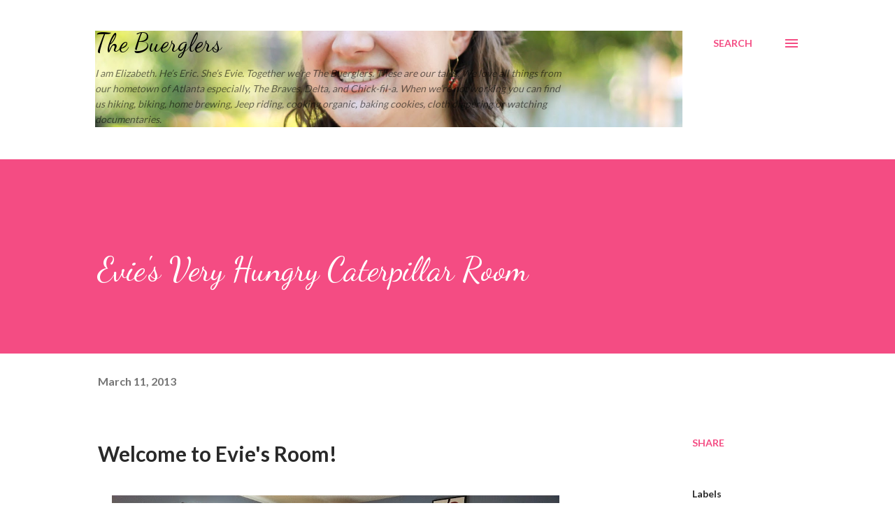

--- FILE ---
content_type: text/html; charset=UTF-8
request_url: http://www.thebuerglers.com/2013/03/evies-very-hungry-caterpillar-room.html
body_size: 35606
content:
<!DOCTYPE html>
<html dir='ltr' lang='en'>
<head>
<meta content='width=device-width, initial-scale=1' name='viewport'/>
<title>Evie&#39;s Very Hungry Caterpillar Room </title>
<meta content='text/html; charset=UTF-8' http-equiv='Content-Type'/>
<!-- Chrome, Firefox OS and Opera -->
<meta content='#ffffff' name='theme-color'/>
<!-- Windows Phone -->
<meta content='#ffffff' name='msapplication-navbutton-color'/>
<meta content='blogger' name='generator'/>
<link href='http://www.thebuerglers.com/favicon.ico' rel='icon' type='image/x-icon'/>
<link href='http://www.thebuerglers.com/2013/03/evies-very-hungry-caterpillar-room.html' rel='canonical'/>
<link rel="alternate" type="application/atom+xml" title="The Buerglers - Atom" href="http://www.thebuerglers.com/feeds/posts/default" />
<link rel="alternate" type="application/rss+xml" title="The Buerglers - RSS" href="http://www.thebuerglers.com/feeds/posts/default?alt=rss" />
<link rel="service.post" type="application/atom+xml" title="The Buerglers - Atom" href="https://www.blogger.com/feeds/4022170462041344792/posts/default" />

<link rel="alternate" type="application/atom+xml" title="The Buerglers - Atom" href="http://www.thebuerglers.com/feeds/8780570570642364236/comments/default" />
<!--Can't find substitution for tag [blog.ieCssRetrofitLinks]-->
<link href='https://blogger.googleusercontent.com/img/b/R29vZ2xl/AVvXsEj3yvrikEmxjxxku0f9atUxM4wiKQhom0xjge9Dk1l74x_P6WVFxhLnV-nXUNWBcw9zRvl0JTZExT631AFz9hLVlcEvcwdt-sjdDfV5qus31u1CYXF1EChhJLEYkBsXlB3D9yQKp2eE0Qw/s640/2013-03-10+16.17.55.jpg' rel='image_src'/>
<meta content='http://www.thebuerglers.com/2013/03/evies-very-hungry-caterpillar-room.html' property='og:url'/>
<meta content='Evie&#39;s Very Hungry Caterpillar Room ' property='og:title'/>
<meta content='   Welcome to Evie&#39;s Room!      I love how her room came together.  The paint really tied it all together.       Close ups from this wall --...' property='og:description'/>
<meta content='https://blogger.googleusercontent.com/img/b/R29vZ2xl/AVvXsEj3yvrikEmxjxxku0f9atUxM4wiKQhom0xjge9Dk1l74x_P6WVFxhLnV-nXUNWBcw9zRvl0JTZExT631AFz9hLVlcEvcwdt-sjdDfV5qus31u1CYXF1EChhJLEYkBsXlB3D9yQKp2eE0Qw/w1200-h630-p-k-no-nu/2013-03-10+16.17.55.jpg' property='og:image'/>
<style type='text/css'>@font-face{font-family:'Dancing Script';font-style:normal;font-weight:400;font-display:swap;src:url(//fonts.gstatic.com/s/dancingscript/v29/If2cXTr6YS-zF4S-kcSWSVi_sxjsohD9F50Ruu7BMSo3Rep8hNX6plRPjLo.woff2)format('woff2');unicode-range:U+0102-0103,U+0110-0111,U+0128-0129,U+0168-0169,U+01A0-01A1,U+01AF-01B0,U+0300-0301,U+0303-0304,U+0308-0309,U+0323,U+0329,U+1EA0-1EF9,U+20AB;}@font-face{font-family:'Dancing Script';font-style:normal;font-weight:400;font-display:swap;src:url(//fonts.gstatic.com/s/dancingscript/v29/If2cXTr6YS-zF4S-kcSWSVi_sxjsohD9F50Ruu7BMSo3ROp8hNX6plRPjLo.woff2)format('woff2');unicode-range:U+0100-02BA,U+02BD-02C5,U+02C7-02CC,U+02CE-02D7,U+02DD-02FF,U+0304,U+0308,U+0329,U+1D00-1DBF,U+1E00-1E9F,U+1EF2-1EFF,U+2020,U+20A0-20AB,U+20AD-20C0,U+2113,U+2C60-2C7F,U+A720-A7FF;}@font-face{font-family:'Dancing Script';font-style:normal;font-weight:400;font-display:swap;src:url(//fonts.gstatic.com/s/dancingscript/v29/If2cXTr6YS-zF4S-kcSWSVi_sxjsohD9F50Ruu7BMSo3Sup8hNX6plRP.woff2)format('woff2');unicode-range:U+0000-00FF,U+0131,U+0152-0153,U+02BB-02BC,U+02C6,U+02DA,U+02DC,U+0304,U+0308,U+0329,U+2000-206F,U+20AC,U+2122,U+2191,U+2193,U+2212,U+2215,U+FEFF,U+FFFD;}@font-face{font-family:'EB Garamond';font-style:italic;font-weight:600;font-display:swap;src:url(//fonts.gstatic.com/s/ebgaramond/v32/SlGFmQSNjdsmc35JDF1K5GRwUjcdlttVFm-rI7diR79wU6i1hGFJRvzr2Q.woff2)format('woff2');unicode-range:U+0460-052F,U+1C80-1C8A,U+20B4,U+2DE0-2DFF,U+A640-A69F,U+FE2E-FE2F;}@font-face{font-family:'EB Garamond';font-style:italic;font-weight:600;font-display:swap;src:url(//fonts.gstatic.com/s/ebgaramond/v32/SlGFmQSNjdsmc35JDF1K5GRwUjcdlttVFm-rI7diR795U6i1hGFJRvzr2Q.woff2)format('woff2');unicode-range:U+0301,U+0400-045F,U+0490-0491,U+04B0-04B1,U+2116;}@font-face{font-family:'EB Garamond';font-style:italic;font-weight:600;font-display:swap;src:url(//fonts.gstatic.com/s/ebgaramond/v32/SlGFmQSNjdsmc35JDF1K5GRwUjcdlttVFm-rI7diR79xU6i1hGFJRvzr2Q.woff2)format('woff2');unicode-range:U+1F00-1FFF;}@font-face{font-family:'EB Garamond';font-style:italic;font-weight:600;font-display:swap;src:url(//fonts.gstatic.com/s/ebgaramond/v32/SlGFmQSNjdsmc35JDF1K5GRwUjcdlttVFm-rI7diR79-U6i1hGFJRvzr2Q.woff2)format('woff2');unicode-range:U+0370-0377,U+037A-037F,U+0384-038A,U+038C,U+038E-03A1,U+03A3-03FF;}@font-face{font-family:'EB Garamond';font-style:italic;font-weight:600;font-display:swap;src:url(//fonts.gstatic.com/s/ebgaramond/v32/SlGFmQSNjdsmc35JDF1K5GRwUjcdlttVFm-rI7diR79yU6i1hGFJRvzr2Q.woff2)format('woff2');unicode-range:U+0102-0103,U+0110-0111,U+0128-0129,U+0168-0169,U+01A0-01A1,U+01AF-01B0,U+0300-0301,U+0303-0304,U+0308-0309,U+0323,U+0329,U+1EA0-1EF9,U+20AB;}@font-face{font-family:'EB Garamond';font-style:italic;font-weight:600;font-display:swap;src:url(//fonts.gstatic.com/s/ebgaramond/v32/SlGFmQSNjdsmc35JDF1K5GRwUjcdlttVFm-rI7diR79zU6i1hGFJRvzr2Q.woff2)format('woff2');unicode-range:U+0100-02BA,U+02BD-02C5,U+02C7-02CC,U+02CE-02D7,U+02DD-02FF,U+0304,U+0308,U+0329,U+1D00-1DBF,U+1E00-1E9F,U+1EF2-1EFF,U+2020,U+20A0-20AB,U+20AD-20C0,U+2113,U+2C60-2C7F,U+A720-A7FF;}@font-face{font-family:'EB Garamond';font-style:italic;font-weight:600;font-display:swap;src:url(//fonts.gstatic.com/s/ebgaramond/v32/SlGFmQSNjdsmc35JDF1K5GRwUjcdlttVFm-rI7diR799U6i1hGFJRvw.woff2)format('woff2');unicode-range:U+0000-00FF,U+0131,U+0152-0153,U+02BB-02BC,U+02C6,U+02DA,U+02DC,U+0304,U+0308,U+0329,U+2000-206F,U+20AC,U+2122,U+2191,U+2193,U+2212,U+2215,U+FEFF,U+FFFD;}@font-face{font-family:'Lato';font-style:normal;font-weight:400;font-display:swap;src:url(//fonts.gstatic.com/s/lato/v25/S6uyw4BMUTPHjxAwXiWtFCfQ7A.woff2)format('woff2');unicode-range:U+0100-02BA,U+02BD-02C5,U+02C7-02CC,U+02CE-02D7,U+02DD-02FF,U+0304,U+0308,U+0329,U+1D00-1DBF,U+1E00-1E9F,U+1EF2-1EFF,U+2020,U+20A0-20AB,U+20AD-20C0,U+2113,U+2C60-2C7F,U+A720-A7FF;}@font-face{font-family:'Lato';font-style:normal;font-weight:400;font-display:swap;src:url(//fonts.gstatic.com/s/lato/v25/S6uyw4BMUTPHjx4wXiWtFCc.woff2)format('woff2');unicode-range:U+0000-00FF,U+0131,U+0152-0153,U+02BB-02BC,U+02C6,U+02DA,U+02DC,U+0304,U+0308,U+0329,U+2000-206F,U+20AC,U+2122,U+2191,U+2193,U+2212,U+2215,U+FEFF,U+FFFD;}@font-face{font-family:'Lato';font-style:normal;font-weight:700;font-display:swap;src:url(//fonts.gstatic.com/s/lato/v25/S6u9w4BMUTPHh6UVSwaPGQ3q5d0N7w.woff2)format('woff2');unicode-range:U+0100-02BA,U+02BD-02C5,U+02C7-02CC,U+02CE-02D7,U+02DD-02FF,U+0304,U+0308,U+0329,U+1D00-1DBF,U+1E00-1E9F,U+1EF2-1EFF,U+2020,U+20A0-20AB,U+20AD-20C0,U+2113,U+2C60-2C7F,U+A720-A7FF;}@font-face{font-family:'Lato';font-style:normal;font-weight:700;font-display:swap;src:url(//fonts.gstatic.com/s/lato/v25/S6u9w4BMUTPHh6UVSwiPGQ3q5d0.woff2)format('woff2');unicode-range:U+0000-00FF,U+0131,U+0152-0153,U+02BB-02BC,U+02C6,U+02DA,U+02DC,U+0304,U+0308,U+0329,U+2000-206F,U+20AC,U+2122,U+2191,U+2193,U+2212,U+2215,U+FEFF,U+FFFD;}@font-face{font-family:'Open Sans';font-style:normal;font-weight:600;font-stretch:100%;font-display:swap;src:url(//fonts.gstatic.com/s/opensans/v44/memSYaGs126MiZpBA-UvWbX2vVnXBbObj2OVZyOOSr4dVJWUgsgH1x4taVIUwaEQbjB_mQ.woff2)format('woff2');unicode-range:U+0460-052F,U+1C80-1C8A,U+20B4,U+2DE0-2DFF,U+A640-A69F,U+FE2E-FE2F;}@font-face{font-family:'Open Sans';font-style:normal;font-weight:600;font-stretch:100%;font-display:swap;src:url(//fonts.gstatic.com/s/opensans/v44/memSYaGs126MiZpBA-UvWbX2vVnXBbObj2OVZyOOSr4dVJWUgsgH1x4kaVIUwaEQbjB_mQ.woff2)format('woff2');unicode-range:U+0301,U+0400-045F,U+0490-0491,U+04B0-04B1,U+2116;}@font-face{font-family:'Open Sans';font-style:normal;font-weight:600;font-stretch:100%;font-display:swap;src:url(//fonts.gstatic.com/s/opensans/v44/memSYaGs126MiZpBA-UvWbX2vVnXBbObj2OVZyOOSr4dVJWUgsgH1x4saVIUwaEQbjB_mQ.woff2)format('woff2');unicode-range:U+1F00-1FFF;}@font-face{font-family:'Open Sans';font-style:normal;font-weight:600;font-stretch:100%;font-display:swap;src:url(//fonts.gstatic.com/s/opensans/v44/memSYaGs126MiZpBA-UvWbX2vVnXBbObj2OVZyOOSr4dVJWUgsgH1x4jaVIUwaEQbjB_mQ.woff2)format('woff2');unicode-range:U+0370-0377,U+037A-037F,U+0384-038A,U+038C,U+038E-03A1,U+03A3-03FF;}@font-face{font-family:'Open Sans';font-style:normal;font-weight:600;font-stretch:100%;font-display:swap;src:url(//fonts.gstatic.com/s/opensans/v44/memSYaGs126MiZpBA-UvWbX2vVnXBbObj2OVZyOOSr4dVJWUgsgH1x4iaVIUwaEQbjB_mQ.woff2)format('woff2');unicode-range:U+0307-0308,U+0590-05FF,U+200C-2010,U+20AA,U+25CC,U+FB1D-FB4F;}@font-face{font-family:'Open Sans';font-style:normal;font-weight:600;font-stretch:100%;font-display:swap;src:url(//fonts.gstatic.com/s/opensans/v44/memSYaGs126MiZpBA-UvWbX2vVnXBbObj2OVZyOOSr4dVJWUgsgH1x5caVIUwaEQbjB_mQ.woff2)format('woff2');unicode-range:U+0302-0303,U+0305,U+0307-0308,U+0310,U+0312,U+0315,U+031A,U+0326-0327,U+032C,U+032F-0330,U+0332-0333,U+0338,U+033A,U+0346,U+034D,U+0391-03A1,U+03A3-03A9,U+03B1-03C9,U+03D1,U+03D5-03D6,U+03F0-03F1,U+03F4-03F5,U+2016-2017,U+2034-2038,U+203C,U+2040,U+2043,U+2047,U+2050,U+2057,U+205F,U+2070-2071,U+2074-208E,U+2090-209C,U+20D0-20DC,U+20E1,U+20E5-20EF,U+2100-2112,U+2114-2115,U+2117-2121,U+2123-214F,U+2190,U+2192,U+2194-21AE,U+21B0-21E5,U+21F1-21F2,U+21F4-2211,U+2213-2214,U+2216-22FF,U+2308-230B,U+2310,U+2319,U+231C-2321,U+2336-237A,U+237C,U+2395,U+239B-23B7,U+23D0,U+23DC-23E1,U+2474-2475,U+25AF,U+25B3,U+25B7,U+25BD,U+25C1,U+25CA,U+25CC,U+25FB,U+266D-266F,U+27C0-27FF,U+2900-2AFF,U+2B0E-2B11,U+2B30-2B4C,U+2BFE,U+3030,U+FF5B,U+FF5D,U+1D400-1D7FF,U+1EE00-1EEFF;}@font-face{font-family:'Open Sans';font-style:normal;font-weight:600;font-stretch:100%;font-display:swap;src:url(//fonts.gstatic.com/s/opensans/v44/memSYaGs126MiZpBA-UvWbX2vVnXBbObj2OVZyOOSr4dVJWUgsgH1x5OaVIUwaEQbjB_mQ.woff2)format('woff2');unicode-range:U+0001-000C,U+000E-001F,U+007F-009F,U+20DD-20E0,U+20E2-20E4,U+2150-218F,U+2190,U+2192,U+2194-2199,U+21AF,U+21E6-21F0,U+21F3,U+2218-2219,U+2299,U+22C4-22C6,U+2300-243F,U+2440-244A,U+2460-24FF,U+25A0-27BF,U+2800-28FF,U+2921-2922,U+2981,U+29BF,U+29EB,U+2B00-2BFF,U+4DC0-4DFF,U+FFF9-FFFB,U+10140-1018E,U+10190-1019C,U+101A0,U+101D0-101FD,U+102E0-102FB,U+10E60-10E7E,U+1D2C0-1D2D3,U+1D2E0-1D37F,U+1F000-1F0FF,U+1F100-1F1AD,U+1F1E6-1F1FF,U+1F30D-1F30F,U+1F315,U+1F31C,U+1F31E,U+1F320-1F32C,U+1F336,U+1F378,U+1F37D,U+1F382,U+1F393-1F39F,U+1F3A7-1F3A8,U+1F3AC-1F3AF,U+1F3C2,U+1F3C4-1F3C6,U+1F3CA-1F3CE,U+1F3D4-1F3E0,U+1F3ED,U+1F3F1-1F3F3,U+1F3F5-1F3F7,U+1F408,U+1F415,U+1F41F,U+1F426,U+1F43F,U+1F441-1F442,U+1F444,U+1F446-1F449,U+1F44C-1F44E,U+1F453,U+1F46A,U+1F47D,U+1F4A3,U+1F4B0,U+1F4B3,U+1F4B9,U+1F4BB,U+1F4BF,U+1F4C8-1F4CB,U+1F4D6,U+1F4DA,U+1F4DF,U+1F4E3-1F4E6,U+1F4EA-1F4ED,U+1F4F7,U+1F4F9-1F4FB,U+1F4FD-1F4FE,U+1F503,U+1F507-1F50B,U+1F50D,U+1F512-1F513,U+1F53E-1F54A,U+1F54F-1F5FA,U+1F610,U+1F650-1F67F,U+1F687,U+1F68D,U+1F691,U+1F694,U+1F698,U+1F6AD,U+1F6B2,U+1F6B9-1F6BA,U+1F6BC,U+1F6C6-1F6CF,U+1F6D3-1F6D7,U+1F6E0-1F6EA,U+1F6F0-1F6F3,U+1F6F7-1F6FC,U+1F700-1F7FF,U+1F800-1F80B,U+1F810-1F847,U+1F850-1F859,U+1F860-1F887,U+1F890-1F8AD,U+1F8B0-1F8BB,U+1F8C0-1F8C1,U+1F900-1F90B,U+1F93B,U+1F946,U+1F984,U+1F996,U+1F9E9,U+1FA00-1FA6F,U+1FA70-1FA7C,U+1FA80-1FA89,U+1FA8F-1FAC6,U+1FACE-1FADC,U+1FADF-1FAE9,U+1FAF0-1FAF8,U+1FB00-1FBFF;}@font-face{font-family:'Open Sans';font-style:normal;font-weight:600;font-stretch:100%;font-display:swap;src:url(//fonts.gstatic.com/s/opensans/v44/memSYaGs126MiZpBA-UvWbX2vVnXBbObj2OVZyOOSr4dVJWUgsgH1x4vaVIUwaEQbjB_mQ.woff2)format('woff2');unicode-range:U+0102-0103,U+0110-0111,U+0128-0129,U+0168-0169,U+01A0-01A1,U+01AF-01B0,U+0300-0301,U+0303-0304,U+0308-0309,U+0323,U+0329,U+1EA0-1EF9,U+20AB;}@font-face{font-family:'Open Sans';font-style:normal;font-weight:600;font-stretch:100%;font-display:swap;src:url(//fonts.gstatic.com/s/opensans/v44/memSYaGs126MiZpBA-UvWbX2vVnXBbObj2OVZyOOSr4dVJWUgsgH1x4uaVIUwaEQbjB_mQ.woff2)format('woff2');unicode-range:U+0100-02BA,U+02BD-02C5,U+02C7-02CC,U+02CE-02D7,U+02DD-02FF,U+0304,U+0308,U+0329,U+1D00-1DBF,U+1E00-1E9F,U+1EF2-1EFF,U+2020,U+20A0-20AB,U+20AD-20C0,U+2113,U+2C60-2C7F,U+A720-A7FF;}@font-face{font-family:'Open Sans';font-style:normal;font-weight:600;font-stretch:100%;font-display:swap;src:url(//fonts.gstatic.com/s/opensans/v44/memSYaGs126MiZpBA-UvWbX2vVnXBbObj2OVZyOOSr4dVJWUgsgH1x4gaVIUwaEQbjA.woff2)format('woff2');unicode-range:U+0000-00FF,U+0131,U+0152-0153,U+02BB-02BC,U+02C6,U+02DA,U+02DC,U+0304,U+0308,U+0329,U+2000-206F,U+20AC,U+2122,U+2191,U+2193,U+2212,U+2215,U+FEFF,U+FFFD;}</style>
<style id='page-skin-1' type='text/css'><!--
/*! normalize.css v3.0.1 | MIT License | git.io/normalize */html{font-family:sans-serif;-ms-text-size-adjust:100%;-webkit-text-size-adjust:100%}body{margin:0}article,aside,details,figcaption,figure,footer,header,hgroup,main,nav,section,summary{display:block}audio,canvas,progress,video{display:inline-block;vertical-align:baseline}audio:not([controls]){display:none;height:0}[hidden],template{display:none}a{background:transparent}a:active,a:hover{outline:0}abbr[title]{border-bottom:1px dotted}b,strong{font-weight:bold}dfn{font-style:italic}h1{font-size:2em;margin:.67em 0}mark{background:#ff0;color:#000}small{font-size:80%}sub,sup{font-size:75%;line-height:0;position:relative;vertical-align:baseline}sup{top:-0.5em}sub{bottom:-0.25em}img{border:0}svg:not(:root){overflow:hidden}figure{margin:1em 40px}hr{-moz-box-sizing:content-box;box-sizing:content-box;height:0}pre{overflow:auto}code,kbd,pre,samp{font-family:monospace,monospace;font-size:1em}button,input,optgroup,select,textarea{color:inherit;font:inherit;margin:0}button{overflow:visible}button,select{text-transform:none}button,html input[type="button"],input[type="reset"],input[type="submit"]{-webkit-appearance:button;cursor:pointer}button[disabled],html input[disabled]{cursor:default}button::-moz-focus-inner,input::-moz-focus-inner{border:0;padding:0}input{line-height:normal}input[type="checkbox"],input[type="radio"]{box-sizing:border-box;padding:0}input[type="number"]::-webkit-inner-spin-button,input[type="number"]::-webkit-outer-spin-button{height:auto}input[type="search"]{-webkit-appearance:textfield;-moz-box-sizing:content-box;-webkit-box-sizing:content-box;box-sizing:content-box}input[type="search"]::-webkit-search-cancel-button,input[type="search"]::-webkit-search-decoration{-webkit-appearance:none}fieldset{border:1px solid #c0c0c0;margin:0 2px;padding:.35em .625em .75em}legend{border:0;padding:0}textarea{overflow:auto}optgroup{font-weight:bold}table{border-collapse:collapse;border-spacing:0}td,th{padding:0}
body{
overflow-wrap:break-word;
word-break:break-word;
word-wrap:break-word
}
.hidden{
display:none
}
.invisible{
visibility:hidden
}
.container::after,.float-container::after{
clear:both;
content:"";
display:table
}
.clearboth{
clear:both
}
#comments .comment .comment-actions,.subscribe-popup .FollowByEmail .follow-by-email-submit,.widget.Profile .profile-link{
background:0 0;
border:0;
box-shadow:none;
color:#f44c83;
cursor:pointer;
font-size:14px;
font-weight:700;
outline:0;
text-decoration:none;
text-transform:uppercase;
width:auto
}
.dim-overlay{
background-color:rgba(0,0,0,.54);
height:100vh;
left:0;
position:fixed;
top:0;
width:100%
}
#sharing-dim-overlay{
background-color:transparent
}
input::-ms-clear{
display:none
}
.blogger-logo,.svg-icon-24.blogger-logo{
fill:#ff9800;
opacity:1
}
.loading-spinner-large{
-webkit-animation:mspin-rotate 1.568s infinite linear;
animation:mspin-rotate 1.568s infinite linear;
height:48px;
overflow:hidden;
position:absolute;
width:48px;
z-index:200
}
.loading-spinner-large>div{
-webkit-animation:mspin-revrot 5332ms infinite steps(4);
animation:mspin-revrot 5332ms infinite steps(4)
}
.loading-spinner-large>div>div{
-webkit-animation:mspin-singlecolor-large-film 1333ms infinite steps(81);
animation:mspin-singlecolor-large-film 1333ms infinite steps(81);
background-size:100%;
height:48px;
width:3888px
}
.mspin-black-large>div>div,.mspin-grey_54-large>div>div{
background-image:url(https://www.blogblog.com/indie/mspin_black_large.svg)
}
.mspin-white-large>div>div{
background-image:url(https://www.blogblog.com/indie/mspin_white_large.svg)
}
.mspin-grey_54-large{
opacity:.54
}
@-webkit-keyframes mspin-singlecolor-large-film{
from{
-webkit-transform:translateX(0);
transform:translateX(0)
}
to{
-webkit-transform:translateX(-3888px);
transform:translateX(-3888px)
}
}
@keyframes mspin-singlecolor-large-film{
from{
-webkit-transform:translateX(0);
transform:translateX(0)
}
to{
-webkit-transform:translateX(-3888px);
transform:translateX(-3888px)
}
}
@-webkit-keyframes mspin-rotate{
from{
-webkit-transform:rotate(0);
transform:rotate(0)
}
to{
-webkit-transform:rotate(360deg);
transform:rotate(360deg)
}
}
@keyframes mspin-rotate{
from{
-webkit-transform:rotate(0);
transform:rotate(0)
}
to{
-webkit-transform:rotate(360deg);
transform:rotate(360deg)
}
}
@-webkit-keyframes mspin-revrot{
from{
-webkit-transform:rotate(0);
transform:rotate(0)
}
to{
-webkit-transform:rotate(-360deg);
transform:rotate(-360deg)
}
}
@keyframes mspin-revrot{
from{
-webkit-transform:rotate(0);
transform:rotate(0)
}
to{
-webkit-transform:rotate(-360deg);
transform:rotate(-360deg)
}
}
.skip-navigation{
background-color:#fff;
box-sizing:border-box;
color:#000;
display:block;
height:0;
left:0;
line-height:50px;
overflow:hidden;
padding-top:0;
position:fixed;
text-align:center;
top:0;
-webkit-transition:box-shadow .3s,height .3s,padding-top .3s;
transition:box-shadow .3s,height .3s,padding-top .3s;
width:100%;
z-index:900
}
.skip-navigation:focus{
box-shadow:0 4px 5px 0 rgba(0,0,0,.14),0 1px 10px 0 rgba(0,0,0,.12),0 2px 4px -1px rgba(0,0,0,.2);
height:50px
}
#main{
outline:0
}
.main-heading{
position:absolute;
clip:rect(1px,1px,1px,1px);
padding:0;
border:0;
height:1px;
width:1px;
overflow:hidden
}
.Attribution{
margin-top:1em;
text-align:center
}
.Attribution .blogger img,.Attribution .blogger svg{
vertical-align:bottom
}
.Attribution .blogger img{
margin-right:.5em
}
.Attribution div{
line-height:24px;
margin-top:.5em
}
.Attribution .copyright,.Attribution .image-attribution{
font-size:.7em;
margin-top:1.5em
}
.BLOG_mobile_video_class{
display:none
}
.bg-photo{
background-attachment:scroll!important
}
body .CSS_LIGHTBOX{
z-index:900
}
.extendable .show-less,.extendable .show-more{
border-color:#f44c83;
color:#f44c83;
margin-top:8px
}
.extendable .show-less.hidden,.extendable .show-more.hidden{
display:none
}
.inline-ad{
display:none;
max-width:100%;
overflow:hidden
}
.adsbygoogle{
display:block
}
#cookieChoiceInfo{
bottom:0;
top:auto
}
iframe.b-hbp-video{
border:0
}
.post-body img{
max-width:100%
}
.post-body iframe{
max-width:100%
}
.post-body a[imageanchor="1"]{
display:inline-block
}
.byline{
margin-right:1em
}
.byline:last-child{
margin-right:0
}
.link-copied-dialog{
max-width:520px;
outline:0
}
.link-copied-dialog .modal-dialog-buttons{
margin-top:8px
}
.link-copied-dialog .goog-buttonset-default{
background:0 0;
border:0
}
.link-copied-dialog .goog-buttonset-default:focus{
outline:0
}
.paging-control-container{
margin-bottom:16px
}
.paging-control-container .paging-control{
display:inline-block
}
.paging-control-container .comment-range-text::after,.paging-control-container .paging-control{
color:#f44c83
}
.paging-control-container .comment-range-text,.paging-control-container .paging-control{
margin-right:8px
}
.paging-control-container .comment-range-text::after,.paging-control-container .paging-control::after{
content:"\b7";
cursor:default;
padding-left:8px;
pointer-events:none
}
.paging-control-container .comment-range-text:last-child::after,.paging-control-container .paging-control:last-child::after{
content:none
}
.byline.reactions iframe{
height:20px
}
.b-notification{
color:#000;
background-color:#fff;
border-bottom:solid 1px #000;
box-sizing:border-box;
padding:16px 32px;
text-align:center
}
.b-notification.visible{
-webkit-transition:margin-top .3s cubic-bezier(.4,0,.2,1);
transition:margin-top .3s cubic-bezier(.4,0,.2,1)
}
.b-notification.invisible{
position:absolute
}
.b-notification-close{
position:absolute;
right:8px;
top:8px
}
.no-posts-message{
line-height:40px;
text-align:center
}
@media screen and (max-width:968px){
body.item-view .post-body a[imageanchor="1"][style*="float: left;"],body.item-view .post-body a[imageanchor="1"][style*="float: right;"]{
float:none!important;
clear:none!important
}
body.item-view .post-body a[imageanchor="1"] img{
display:block;
height:auto;
margin:0 auto
}
body.item-view .post-body>.separator:first-child>a[imageanchor="1"]:first-child{
margin-top:20px
}
.post-body a[imageanchor]{
display:block
}
body.item-view .post-body a[imageanchor="1"]{
margin-left:0!important;
margin-right:0!important
}
body.item-view .post-body a[imageanchor="1"]+a[imageanchor="1"]{
margin-top:16px
}
}
.item-control{
display:none
}
#comments{
border-top:1px dashed rgba(0,0,0,.54);
margin-top:20px;
padding:20px
}
#comments .comment-thread ol{
margin:0;
padding-left:0;
padding-left:0
}
#comments .comment .comment-replybox-single,#comments .comment-thread .comment-replies{
margin-left:60px
}
#comments .comment-thread .thread-count{
display:none
}
#comments .comment{
list-style-type:none;
padding:0 0 30px;
position:relative
}
#comments .comment .comment{
padding-bottom:8px
}
.comment .avatar-image-container{
position:absolute
}
.comment .avatar-image-container img{
border-radius:50%
}
.avatar-image-container svg,.comment .avatar-image-container .avatar-icon{
border-radius:50%;
border:solid 1px #f44c83;
box-sizing:border-box;
fill:#f44c83;
height:35px;
margin:0;
padding:7px;
width:35px
}
.comment .comment-block{
margin-top:10px;
margin-left:60px;
padding-bottom:0
}
#comments .comment-author-header-wrapper{
margin-left:40px
}
#comments .comment .thread-expanded .comment-block{
padding-bottom:20px
}
#comments .comment .comment-header .user,#comments .comment .comment-header .user a{
color:#292929;
font-style:normal;
font-weight:700
}
#comments .comment .comment-actions{
bottom:0;
margin-bottom:15px;
position:absolute
}
#comments .comment .comment-actions>*{
margin-right:8px
}
#comments .comment .comment-header .datetime{
bottom:0;
color:rgba(0,0,0,0.54);
display:inline-block;
font-size:13px;
font-style:italic;
margin-left:8px
}
#comments .comment .comment-footer .comment-timestamp a,#comments .comment .comment-header .datetime a{
color:rgba(0,0,0,0.54)
}
#comments .comment .comment-content,.comment .comment-body{
margin-top:12px;
word-break:break-word
}
.comment-body{
margin-bottom:12px
}
#comments.embed[data-num-comments="0"]{
border:0;
margin-top:0;
padding-top:0
}
#comments.embed[data-num-comments="0"] #comment-post-message,#comments.embed[data-num-comments="0"] div.comment-form>p,#comments.embed[data-num-comments="0"] p.comment-footer{
display:none
}
#comment-editor-src{
display:none
}
.comments .comments-content .loadmore.loaded{
max-height:0;
opacity:0;
overflow:hidden
}
.extendable .remaining-items{
height:0;
overflow:hidden;
-webkit-transition:height .3s cubic-bezier(.4,0,.2,1);
transition:height .3s cubic-bezier(.4,0,.2,1)
}
.extendable .remaining-items.expanded{
height:auto
}
.svg-icon-24,.svg-icon-24-button{
cursor:pointer;
height:24px;
width:24px;
min-width:24px
}
.touch-icon{
margin:-12px;
padding:12px
}
.touch-icon:active,.touch-icon:focus{
background-color:rgba(153,153,153,.4);
border-radius:50%
}
svg:not(:root).touch-icon{
overflow:visible
}
html[dir=rtl] .rtl-reversible-icon{
-webkit-transform:scaleX(-1);
-ms-transform:scaleX(-1);
transform:scaleX(-1)
}
.svg-icon-24-button,.touch-icon-button{
background:0 0;
border:0;
margin:0;
outline:0;
padding:0
}
.touch-icon-button .touch-icon:active,.touch-icon-button .touch-icon:focus{
background-color:transparent
}
.touch-icon-button:active .touch-icon,.touch-icon-button:focus .touch-icon{
background-color:rgba(153,153,153,.4);
border-radius:50%
}
.Profile .default-avatar-wrapper .avatar-icon{
border-radius:50%;
border:solid 1px #000000;
box-sizing:border-box;
fill:#000000;
margin:0
}
.Profile .individual .default-avatar-wrapper .avatar-icon{
padding:25px
}
.Profile .individual .avatar-icon,.Profile .individual .profile-img{
height:120px;
width:120px
}
.Profile .team .default-avatar-wrapper .avatar-icon{
padding:8px
}
.Profile .team .avatar-icon,.Profile .team .default-avatar-wrapper,.Profile .team .profile-img{
height:40px;
width:40px
}
.snippet-container{
margin:0;
position:relative;
overflow:hidden
}
.snippet-fade{
bottom:0;
box-sizing:border-box;
position:absolute;
width:96px
}
.snippet-fade{
right:0
}
.snippet-fade:after{
content:"\2026"
}
.snippet-fade:after{
float:right
}
.post-bottom{
-webkit-box-align:center;
-webkit-align-items:center;
-ms-flex-align:center;
align-items:center;
display:-webkit-box;
display:-webkit-flex;
display:-ms-flexbox;
display:flex;
-webkit-flex-wrap:wrap;
-ms-flex-wrap:wrap;
flex-wrap:wrap
}
.post-footer{
-webkit-box-flex:1;
-webkit-flex:1 1 auto;
-ms-flex:1 1 auto;
flex:1 1 auto;
-webkit-flex-wrap:wrap;
-ms-flex-wrap:wrap;
flex-wrap:wrap;
-webkit-box-ordinal-group:2;
-webkit-order:1;
-ms-flex-order:1;
order:1
}
.post-footer>*{
-webkit-box-flex:0;
-webkit-flex:0 1 auto;
-ms-flex:0 1 auto;
flex:0 1 auto
}
.post-footer .byline:last-child{
margin-right:1em
}
.jump-link{
-webkit-box-flex:0;
-webkit-flex:0 0 auto;
-ms-flex:0 0 auto;
flex:0 0 auto;
-webkit-box-ordinal-group:3;
-webkit-order:2;
-ms-flex-order:2;
order:2
}
.centered-top-container.sticky{
left:0;
position:fixed;
right:0;
top:0;
width:auto;
z-index:8;
-webkit-transition-property:opacity,-webkit-transform;
transition-property:opacity,-webkit-transform;
transition-property:transform,opacity;
transition-property:transform,opacity,-webkit-transform;
-webkit-transition-duration:.2s;
transition-duration:.2s;
-webkit-transition-timing-function:cubic-bezier(.4,0,.2,1);
transition-timing-function:cubic-bezier(.4,0,.2,1)
}
.centered-top-placeholder{
display:none
}
.collapsed-header .centered-top-placeholder{
display:block
}
.centered-top-container .Header .replaced h1,.centered-top-placeholder .Header .replaced h1{
display:none
}
.centered-top-container.sticky .Header .replaced h1{
display:block
}
.centered-top-container.sticky .Header .header-widget{
background:0 0
}
.centered-top-container.sticky .Header .header-image-wrapper{
display:none
}
.centered-top-container img,.centered-top-placeholder img{
max-width:100%
}
.collapsible{
-webkit-transition:height .3s cubic-bezier(.4,0,.2,1);
transition:height .3s cubic-bezier(.4,0,.2,1)
}
.collapsible,.collapsible>summary{
display:block;
overflow:hidden
}
.collapsible>:not(summary){
display:none
}
.collapsible[open]>:not(summary){
display:block
}
.collapsible:focus,.collapsible>summary:focus{
outline:0
}
.collapsible>summary{
cursor:pointer;
display:block;
padding:0
}
.collapsible:focus>summary,.collapsible>summary:focus{
background-color:transparent
}
.collapsible>summary::-webkit-details-marker{
display:none
}
.collapsible-title{
-webkit-box-align:center;
-webkit-align-items:center;
-ms-flex-align:center;
align-items:center;
display:-webkit-box;
display:-webkit-flex;
display:-ms-flexbox;
display:flex
}
.collapsible-title .title{
-webkit-box-flex:1;
-webkit-flex:1 1 auto;
-ms-flex:1 1 auto;
flex:1 1 auto;
-webkit-box-ordinal-group:1;
-webkit-order:0;
-ms-flex-order:0;
order:0;
overflow:hidden;
text-overflow:ellipsis;
white-space:nowrap
}
.collapsible-title .chevron-down,.collapsible[open] .collapsible-title .chevron-up{
display:block
}
.collapsible-title .chevron-up,.collapsible[open] .collapsible-title .chevron-down{
display:none
}
.overflowable-container{
max-height:48px;
overflow:hidden;
position:relative
}
.overflow-button{
cursor:pointer
}
#overflowable-dim-overlay{
background:0 0
}
.overflow-popup{
box-shadow:0 2px 2px 0 rgba(0,0,0,.14),0 3px 1px -2px rgba(0,0,0,.2),0 1px 5px 0 rgba(0,0,0,.12);
background-color:#ffffff;
left:0;
max-width:calc(100% - 32px);
position:absolute;
top:0;
visibility:hidden;
z-index:101
}
.overflow-popup ul{
list-style:none
}
.overflow-popup .tabs li,.overflow-popup li{
display:block;
height:auto
}
.overflow-popup .tabs li{
padding-left:0;
padding-right:0
}
.overflow-button.hidden,.overflow-popup .tabs li.hidden,.overflow-popup li.hidden{
display:none
}
.ripple{
position:relative
}
.ripple>*{
z-index:1
}
.splash-wrapper{
bottom:0;
left:0;
overflow:hidden;
pointer-events:none;
position:absolute;
right:0;
top:0;
z-index:0
}
.splash{
background:#ccc;
border-radius:100%;
display:block;
opacity:.6;
position:absolute;
-webkit-transform:scale(0);
-ms-transform:scale(0);
transform:scale(0)
}
.splash.animate{
-webkit-animation:ripple-effect .4s linear;
animation:ripple-effect .4s linear
}
@-webkit-keyframes ripple-effect{
100%{
opacity:0;
-webkit-transform:scale(2.5);
transform:scale(2.5)
}
}
@keyframes ripple-effect{
100%{
opacity:0;
-webkit-transform:scale(2.5);
transform:scale(2.5)
}
}
.search{
display:-webkit-box;
display:-webkit-flex;
display:-ms-flexbox;
display:flex;
line-height:24px;
width:24px
}
.search.focused{
width:100%
}
.search.focused .section{
width:100%
}
.search form{
z-index:101
}
.search h3{
display:none
}
.search form{
display:-webkit-box;
display:-webkit-flex;
display:-ms-flexbox;
display:flex;
-webkit-box-flex:1;
-webkit-flex:1 0 0;
-ms-flex:1 0 0px;
flex:1 0 0;
border-bottom:solid 1px transparent;
padding-bottom:8px
}
.search form>*{
display:none
}
.search.focused form>*{
display:block
}
.search .search-input label{
display:none
}
.centered-top-placeholder.cloned .search form{
z-index:30
}
.search.focused form{
border-color:#292929;
position:relative;
width:auto
}
.collapsed-header .centered-top-container .search.focused form{
border-bottom-color:transparent
}
.search-expand{
-webkit-box-flex:0;
-webkit-flex:0 0 auto;
-ms-flex:0 0 auto;
flex:0 0 auto
}
.search-expand-text{
display:none
}
.search-close{
display:inline;
vertical-align:middle
}
.search-input{
-webkit-box-flex:1;
-webkit-flex:1 0 1px;
-ms-flex:1 0 1px;
flex:1 0 1px
}
.search-input input{
background:0 0;
border:0;
box-sizing:border-box;
color:#292929;
display:inline-block;
outline:0;
width:calc(100% - 48px)
}
.search-input input.no-cursor{
color:transparent;
text-shadow:0 0 0 #292929
}
.collapsed-header .centered-top-container .search-action,.collapsed-header .centered-top-container .search-input input{
color:#292929
}
.collapsed-header .centered-top-container .search-input input.no-cursor{
color:transparent;
text-shadow:0 0 0 #292929
}
.collapsed-header .centered-top-container .search-input input.no-cursor:focus,.search-input input.no-cursor:focus{
outline:0
}
.search-focused>*{
visibility:hidden
}
.search-focused .search,.search-focused .search-icon{
visibility:visible
}
.search.focused .search-action{
display:block
}
.search.focused .search-action:disabled{
opacity:.3
}
.sidebar-container{
background-color:#f7f7f7;
max-width:320px;
overflow-y:auto;
-webkit-transition-property:-webkit-transform;
transition-property:-webkit-transform;
transition-property:transform;
transition-property:transform,-webkit-transform;
-webkit-transition-duration:.3s;
transition-duration:.3s;
-webkit-transition-timing-function:cubic-bezier(0,0,.2,1);
transition-timing-function:cubic-bezier(0,0,.2,1);
width:320px;
z-index:101;
-webkit-overflow-scrolling:touch
}
.sidebar-container .navigation{
line-height:0;
padding:16px
}
.sidebar-container .sidebar-back{
cursor:pointer
}
.sidebar-container .widget{
background:0 0;
margin:0 16px;
padding:16px 0
}
.sidebar-container .widget .title{
color:#000000;
margin:0
}
.sidebar-container .widget ul{
list-style:none;
margin:0;
padding:0
}
.sidebar-container .widget ul ul{
margin-left:1em
}
.sidebar-container .widget li{
font-size:16px;
line-height:normal
}
.sidebar-container .widget+.widget{
border-top:1px dashed #000000
}
.BlogArchive li{
margin:16px 0
}
.BlogArchive li:last-child{
margin-bottom:0
}
.Label li a{
display:inline-block
}
.BlogArchive .post-count,.Label .label-count{
float:right;
margin-left:.25em
}
.BlogArchive .post-count::before,.Label .label-count::before{
content:"("
}
.BlogArchive .post-count::after,.Label .label-count::after{
content:")"
}
.widget.Translate .skiptranslate>div{
display:block!important
}
.widget.Profile .profile-link{
display:-webkit-box;
display:-webkit-flex;
display:-ms-flexbox;
display:flex
}
.widget.Profile .team-member .default-avatar-wrapper,.widget.Profile .team-member .profile-img{
-webkit-box-flex:0;
-webkit-flex:0 0 auto;
-ms-flex:0 0 auto;
flex:0 0 auto;
margin-right:1em
}
.widget.Profile .individual .profile-link{
-webkit-box-orient:vertical;
-webkit-box-direction:normal;
-webkit-flex-direction:column;
-ms-flex-direction:column;
flex-direction:column
}
.widget.Profile .team .profile-link .profile-name{
-webkit-align-self:center;
-ms-flex-item-align:center;
align-self:center;
display:block;
-webkit-box-flex:1;
-webkit-flex:1 1 auto;
-ms-flex:1 1 auto;
flex:1 1 auto
}
.dim-overlay{
background-color:rgba(0,0,0,.54);
z-index:100
}
body.sidebar-visible{
overflow-y:hidden
}
@media screen and (max-width:1619px){
.sidebar-container{
bottom:0;
position:fixed;
top:0;
left:auto;
right:0
}
.sidebar-container.sidebar-invisible{
-webkit-transition-timing-function:cubic-bezier(.4,0,.6,1);
transition-timing-function:cubic-bezier(.4,0,.6,1);
-webkit-transform:translateX(320px);
-ms-transform:translateX(320px);
transform:translateX(320px)
}
}
.dialog{
box-shadow:0 2px 2px 0 rgba(0,0,0,.14),0 3px 1px -2px rgba(0,0,0,.2),0 1px 5px 0 rgba(0,0,0,.12);
background:#ffffff;
box-sizing:border-box;
color:#292929;
padding:30px;
position:fixed;
text-align:center;
width:calc(100% - 24px);
z-index:101
}
.dialog input[type=email],.dialog input[type=text]{
background-color:transparent;
border:0;
border-bottom:solid 1px rgba(41,41,41,.12);
color:#292929;
display:block;
font-family:Lato, sans-serif;
font-size:16px;
line-height:24px;
margin:auto;
padding-bottom:7px;
outline:0;
text-align:center;
width:100%
}
.dialog input[type=email]::-webkit-input-placeholder,.dialog input[type=text]::-webkit-input-placeholder{
color:#292929
}
.dialog input[type=email]::-moz-placeholder,.dialog input[type=text]::-moz-placeholder{
color:#292929
}
.dialog input[type=email]:-ms-input-placeholder,.dialog input[type=text]:-ms-input-placeholder{
color:#292929
}
.dialog input[type=email]::-ms-input-placeholder,.dialog input[type=text]::-ms-input-placeholder{
color:#292929
}
.dialog input[type=email]::placeholder,.dialog input[type=text]::placeholder{
color:#292929
}
.dialog input[type=email]:focus,.dialog input[type=text]:focus{
border-bottom:solid 2px #f44c83;
padding-bottom:6px
}
.dialog input.no-cursor{
color:transparent;
text-shadow:0 0 0 #292929
}
.dialog input.no-cursor:focus{
outline:0
}
.dialog input.no-cursor:focus{
outline:0
}
.dialog input[type=submit]{
font-family:Lato, sans-serif
}
.dialog .goog-buttonset-default{
color:#f44c83
}
.subscribe-popup{
max-width:364px
}
.subscribe-popup h3{
color:#ffffff;
font-size:1.8em;
margin-top:0
}
.subscribe-popup .FollowByEmail h3{
display:none
}
.subscribe-popup .FollowByEmail .follow-by-email-submit{
color:#f44c83;
display:inline-block;
margin:0 auto;
margin-top:24px;
width:auto;
white-space:normal
}
.subscribe-popup .FollowByEmail .follow-by-email-submit:disabled{
cursor:default;
opacity:.3
}
@media (max-width:800px){
.blog-name div.widget.Subscribe{
margin-bottom:16px
}
body.item-view .blog-name div.widget.Subscribe{
margin:8px auto 16px auto;
width:100%
}
}
body#layout .bg-photo,body#layout .bg-photo-overlay{
display:none
}
body#layout .page_body{
padding:0;
position:relative;
top:0
}
body#layout .page{
display:inline-block;
left:inherit;
position:relative;
vertical-align:top;
width:540px
}
body#layout .centered{
max-width:954px
}
body#layout .navigation{
display:none
}
body#layout .sidebar-container{
display:inline-block;
width:40%
}
body#layout .hamburger-menu,body#layout .search{
display:none
}
.widget.Sharing .sharing-button{
display:none
}
.widget.Sharing .sharing-buttons li{
padding:0
}
.widget.Sharing .sharing-buttons li span{
display:none
}
.post-share-buttons{
position:relative
}
.centered-bottom .share-buttons .svg-icon-24,.share-buttons .svg-icon-24{
fill:#f44c83
}
.sharing-open.touch-icon-button:active .touch-icon,.sharing-open.touch-icon-button:focus .touch-icon{
background-color:transparent
}
.share-buttons{
background-color:#ffffff;
border-radius:2px;
box-shadow:0 2px 2px 0 rgba(0,0,0,.14),0 3px 1px -2px rgba(0,0,0,.2),0 1px 5px 0 rgba(0,0,0,.12);
color:#f44c83;
list-style:none;
margin:0;
padding:8px 0;
position:absolute;
top:-11px;
min-width:200px;
z-index:101
}
.share-buttons.hidden{
display:none
}
.sharing-button{
background:0 0;
border:0;
margin:0;
outline:0;
padding:0;
cursor:pointer
}
.share-buttons li{
margin:0;
height:48px
}
.share-buttons li:last-child{
margin-bottom:0
}
.share-buttons li .sharing-platform-button{
box-sizing:border-box;
cursor:pointer;
display:block;
height:100%;
margin-bottom:0;
padding:0 16px;
position:relative;
width:100%
}
.share-buttons li .sharing-platform-button:focus,.share-buttons li .sharing-platform-button:hover{
background-color:rgba(128,128,128,.1);
outline:0
}
.share-buttons li svg[class*=" sharing-"],.share-buttons li svg[class^=sharing-]{
position:absolute;
top:10px
}
.share-buttons li span.sharing-platform-button{
position:relative;
top:0
}
.share-buttons li .platform-sharing-text{
display:block;
font-size:16px;
line-height:48px;
white-space:nowrap
}
.share-buttons li .platform-sharing-text{
margin-left:56px
}
.flat-button{
cursor:pointer;
display:inline-block;
font-weight:700;
text-transform:uppercase;
border-radius:2px;
padding:8px;
margin:-8px
}
.flat-icon-button{
background:0 0;
border:0;
margin:0;
outline:0;
padding:0;
margin:-12px;
padding:12px;
cursor:pointer;
box-sizing:content-box;
display:inline-block;
line-height:0
}
.flat-icon-button,.flat-icon-button .splash-wrapper{
border-radius:50%
}
.flat-icon-button .splash.animate{
-webkit-animation-duration:.3s;
animation-duration:.3s
}
h1,h2,h3,h4,h5,h6{
margin:0
}
.post-body h1,.post-body h2,.post-body h3,.post-body h4,.post-body h5,.post-body h6{
margin:1em 0
}
.action-link,a{
color:#f44c83;
cursor:pointer;
text-decoration:none
}
.action-link:visited,a:visited{
color:#f44c83
}
.action-link:hover,a:hover{
color:#f44c83
}
body{
background-color:#ffffff;
color:#292929;
font:400 20px Lato, sans-serif;
margin:0 auto
}
.unused{
background:#ffffff none repeat scroll top left
}
.dim-overlay{
z-index:100
}
.all-container{
min-height:100vh;
display:-webkit-box;
display:-webkit-flex;
display:-ms-flexbox;
display:flex;
-webkit-box-orient:vertical;
-webkit-box-direction:normal;
-webkit-flex-direction:column;
-ms-flex-direction:column;
flex-direction:column
}
body.sidebar-visible .all-container{
overflow-y:scroll
}
.page{
max-width:1280px;
width:100%
}
.Blog{
padding:0;
padding-left:136px
}
.main_content_container{
-webkit-box-flex:0;
-webkit-flex:0 0 auto;
-ms-flex:0 0 auto;
flex:0 0 auto;
margin:0 auto;
max-width:1600px;
width:100%
}
.centered-top-container{
-webkit-box-flex:0;
-webkit-flex:0 0 auto;
-ms-flex:0 0 auto;
flex:0 0 auto
}
.centered-top,.centered-top-placeholder{
box-sizing:border-box;
width:100%
}
.centered-top{
box-sizing:border-box;
margin:0 auto;
max-width:1280px;
padding:44px 136px 32px 136px;
width:100%
}
.centered-top h3{
color:rgba(0,0,0,0.54);
font:700 14px Lato, sans-serif
}
.centered{
width:100%
}
.centered-top-firstline{
display:-webkit-box;
display:-webkit-flex;
display:-ms-flexbox;
display:flex;
position:relative;
width:100%
}
.main_header_elements{
display:-webkit-box;
display:-webkit-flex;
display:-ms-flexbox;
display:flex;
-webkit-box-flex:0;
-webkit-flex:0 1 auto;
-ms-flex:0 1 auto;
flex:0 1 auto;
-webkit-box-ordinal-group:2;
-webkit-order:1;
-ms-flex-order:1;
order:1;
overflow-x:hidden;
width:100%
}
html[dir=rtl] .main_header_elements{
-webkit-box-ordinal-group:3;
-webkit-order:2;
-ms-flex-order:2;
order:2
}
body.search-view .centered-top.search-focused .blog-name{
display:none
}
.widget.Header img{
max-width:100%
}
.blog-name{
-webkit-box-flex:1;
-webkit-flex:1 1 auto;
-ms-flex:1 1 auto;
flex:1 1 auto;
min-width:0;
-webkit-box-ordinal-group:2;
-webkit-order:1;
-ms-flex-order:1;
order:1;
-webkit-transition:opacity .2s cubic-bezier(.4,0,.2,1);
transition:opacity .2s cubic-bezier(.4,0,.2,1)
}
.subscribe-section-container{
-webkit-box-flex:0;
-webkit-flex:0 0 auto;
-ms-flex:0 0 auto;
flex:0 0 auto;
-webkit-box-ordinal-group:3;
-webkit-order:2;
-ms-flex-order:2;
order:2
}
.search{
-webkit-box-flex:0;
-webkit-flex:0 0 auto;
-ms-flex:0 0 auto;
flex:0 0 auto;
-webkit-box-ordinal-group:4;
-webkit-order:3;
-ms-flex-order:3;
order:3;
line-height:36px
}
.search svg{
margin-bottom:6px;
margin-top:6px;
padding-bottom:0;
padding-top:0
}
.search,.search.focused{
display:block;
width:auto
}
.search .section{
opacity:0;
position:absolute;
right:0;
top:0;
-webkit-transition:opacity .2s cubic-bezier(.4,0,.2,1);
transition:opacity .2s cubic-bezier(.4,0,.2,1)
}
.search-expand{
background:0 0;
border:0;
margin:0;
outline:0;
padding:0;
display:block
}
.search.focused .search-expand{
visibility:hidden
}
.hamburger-menu{
float:right;
height:36px
}
.search-expand,.subscribe-section-container{
margin-left:44px
}
.hamburger-section{
-webkit-box-flex:1;
-webkit-flex:1 0 auto;
-ms-flex:1 0 auto;
flex:1 0 auto;
margin-left:44px;
-webkit-box-ordinal-group:3;
-webkit-order:2;
-ms-flex-order:2;
order:2
}
html[dir=rtl] .hamburger-section{
-webkit-box-ordinal-group:2;
-webkit-order:1;
-ms-flex-order:1;
order:1
}
.search-expand-icon{
display:none
}
.search-expand-text{
display:block
}
.search-input{
width:100%
}
.search-focused .hamburger-section{
visibility:visible
}
.centered-top-secondline .PageList ul{
margin:0;
max-height:288px;
overflow-y:hidden
}
.centered-top-secondline .PageList li{
margin-right:30px
}
.centered-top-secondline .PageList li:first-child a{
padding-left:0
}
.centered-top-secondline .PageList .overflow-popup ul{
overflow-y:auto
}
.centered-top-secondline .PageList .overflow-popup li{
display:block
}
.centered-top-secondline .PageList .overflow-popup li.hidden{
display:none
}
.overflowable-contents li{
display:inline-block;
height:48px
}
.sticky .blog-name{
overflow:hidden
}
.sticky .blog-name .widget.Header h1{
overflow:hidden;
text-overflow:ellipsis;
white-space:nowrap
}
.sticky .blog-name .widget.Header p,.sticky .centered-top-secondline{
display:none
}
.centered-top-container,.centered-top-placeholder{
background:#ffffff none repeat scroll top left
}
.centered-top .svg-icon-24{
fill:#f44c83
}
.blog-name h1,.blog-name h1 a{
color:#000000;
font:400 36px Dancing Script, cursive;
line-height:36px;
text-transform:uppercase
}
.widget.Header .header-widget p{
font:400 14px Lato, sans-serif;
font-style:italic;
color:rgba(0,0,0,0.54);
line-height:1.6;
max-width:676px
}
.centered-top .flat-button{
color:#f44c83;
cursor:pointer;
font:700 14px Lato, sans-serif;
line-height:36px;
text-transform:uppercase;
-webkit-transition:opacity .2s cubic-bezier(.4,0,.2,1);
transition:opacity .2s cubic-bezier(.4,0,.2,1)
}
.subscribe-button{
background:0 0;
border:0;
margin:0;
outline:0;
padding:0;
display:block
}
html[dir=ltr] .search form{
margin-right:12px
}
.search.focused .section{
opacity:1;
margin-right:36px;
width:calc(100% - 36px)
}
.search input{
border:0;
color:rgba(0,0,0,0.54);
font:700 16px Lato, sans-serif;
line-height:36px;
outline:0;
width:100%
}
.search form{
padding-bottom:0
}
.search input[type=submit]{
display:none
}
.search input::-webkit-input-placeholder{
text-transform:uppercase
}
.search input::-moz-placeholder{
text-transform:uppercase
}
.search input:-ms-input-placeholder{
text-transform:uppercase
}
.search input::-ms-input-placeholder{
text-transform:uppercase
}
.search input::placeholder{
text-transform:uppercase
}
.centered-top-secondline .dim-overlay,.search .dim-overlay{
background:0 0
}
.centered-top-secondline .PageList .overflow-button a,.centered-top-secondline .PageList li a{
color:#f44c83;
font:700 14px Lato, sans-serif;
line-height:48px;
padding:12px
}
.centered-top-secondline .PageList li.selected a{
color:#f44c83
}
.centered-top-secondline .overflow-popup .PageList li a{
color:#292929
}
.PageList ul{
padding:0
}
.sticky .search form{
border:0
}
.sticky{
box-shadow:0 0 20px 0 rgba(0,0,0,.7)
}
.sticky .centered-top{
padding-bottom:0;
padding-top:0
}
.sticky .blog-name h1,.sticky .search,.sticky .search-expand,.sticky .subscribe-button{
line-height:52px
}
.sticky .hamburger-section,.sticky .search-expand,.sticky .search.focused .search-submit{
-webkit-box-align:center;
-webkit-align-items:center;
-ms-flex-align:center;
align-items:center;
display:-webkit-box;
display:-webkit-flex;
display:-ms-flexbox;
display:flex;
height:52px
}
.subscribe-popup h3{
color:rgba(0,0,0,0.84);
font:700 24px Lato, sans-serif;
margin-bottom:24px
}
.subscribe-popup div.widget.FollowByEmail .follow-by-email-address{
color:rgba(0,0,0,0.84);
font:700 14px Lato, sans-serif
}
.subscribe-popup div.widget.FollowByEmail .follow-by-email-submit{
color:#f44c83;
font:700 14px Lato, sans-serif;
margin-top:24px
}
.post-content{
-webkit-box-flex:0;
-webkit-flex:0 1 auto;
-ms-flex:0 1 auto;
flex:0 1 auto;
-webkit-box-ordinal-group:2;
-webkit-order:1;
-ms-flex-order:1;
order:1;
margin-right:76px;
max-width:676px;
width:100%
}
.post-filter-message{
background-color:#f44c83;
color:#ffffff;
display:-webkit-box;
display:-webkit-flex;
display:-ms-flexbox;
display:flex;
font:700 16px Lato, sans-serif;
margin:40px 136px 48px 136px;
padding:10px;
position:relative
}
.post-filter-message>*{
-webkit-box-flex:0;
-webkit-flex:0 0 auto;
-ms-flex:0 0 auto;
flex:0 0 auto
}
.post-filter-message .search-query{
font-style:italic;
quotes:"\201c" "\201d" "\2018" "\2019"
}
.post-filter-message .search-query::before{
content:open-quote
}
.post-filter-message .search-query::after{
content:close-quote
}
.post-filter-message div{
display:inline-block
}
.post-filter-message a{
color:#ffffff;
display:inline-block;
text-transform:uppercase
}
.post-filter-description{
-webkit-box-flex:1;
-webkit-flex:1 1 auto;
-ms-flex:1 1 auto;
flex:1 1 auto;
margin-right:16px
}
.post-title{
margin-top:0
}
body.feed-view .post-outer-container{
margin-top:85px
}
body.feed-view .feed-message+.post-outer-container,body.feed-view .post-outer-container:first-child{
margin-top:0
}
.post-outer{
display:-webkit-box;
display:-webkit-flex;
display:-ms-flexbox;
display:flex;
position:relative
}
.post-outer .snippet-thumbnail{
-webkit-box-align:center;
-webkit-align-items:center;
-ms-flex-align:center;
align-items:center;
background:#000;
display:-webkit-box;
display:-webkit-flex;
display:-ms-flexbox;
display:flex;
-webkit-box-flex:0;
-webkit-flex:0 0 auto;
-ms-flex:0 0 auto;
flex:0 0 auto;
height:256px;
-webkit-box-pack:center;
-webkit-justify-content:center;
-ms-flex-pack:center;
justify-content:center;
margin-right:136px;
overflow:hidden;
-webkit-box-ordinal-group:3;
-webkit-order:2;
-ms-flex-order:2;
order:2;
position:relative;
width:256px
}
.post-outer .thumbnail-empty{
background:0 0
}
.post-outer .snippet-thumbnail-img{
background-position:center;
background-repeat:no-repeat;
background-size:cover;
width:100%;
height:100%
}
.post-outer .snippet-thumbnail img{
max-height:100%
}
.post-title-container{
margin-bottom:16px
}
.post-bottom{
-webkit-box-align:baseline;
-webkit-align-items:baseline;
-ms-flex-align:baseline;
align-items:baseline;
display:-webkit-box;
display:-webkit-flex;
display:-ms-flexbox;
display:flex;
-webkit-box-pack:justify;
-webkit-justify-content:space-between;
-ms-flex-pack:justify;
justify-content:space-between
}
.post-share-buttons-bottom{
float:left
}
.footer{
-webkit-box-flex:0;
-webkit-flex:0 0 auto;
-ms-flex:0 0 auto;
flex:0 0 auto;
margin:auto auto 0 auto;
padding-bottom:32px;
width:auto
}
.post-header-container{
margin-bottom:12px
}
.post-header-container .post-share-buttons-top{
float:right
}
.post-header-container .post-header{
float:left
}
.byline{
display:inline-block;
margin-bottom:8px
}
.byline,.byline a,.flat-button{
color:#f44c83;
font:700 14px Lato, sans-serif
}
.flat-button.ripple .splash{
background-color:rgba(244,76,131,.4)
}
.flat-button.ripple:hover{
background-color:rgba(244,76,131,.12)
}
.post-footer .byline{
text-transform:uppercase
}
.post-comment-link{
line-height:1
}
.blog-pager{
float:right;
margin-right:468px;
margin-top:48px
}
.FeaturedPost{
margin-bottom:56px
}
.FeaturedPost h3{
margin:16px 136px 8px 136px
}
.shown-ad{
margin-bottom:85px;
margin-top:85px
}
.shown-ad .inline-ad{
display:block;
max-width:676px
}
body.feed-view .shown-ad:last-child{
display:none
}
.post-title,.post-title a{
color:#f44c83;
font:400 44px Dancing Script, cursive;
line-height:1.3333333333
}
.feed-message{
color:rgba(0,0,0,0.54);
font:700 16px Lato, sans-serif;
margin-bottom:52px
}
.post-header-container .byline,.post-header-container .byline a{
color:rgba(0,0,0,0.54);
font:700 16px Lato, sans-serif
}
.post-header-container .byline.post-author:not(:last-child)::after{
content:"\b7"
}
.post-header-container .byline.post-author:not(:last-child){
margin-right:0
}
.post-snippet-container{
font:400 20px Lato, sans-serif
}
.sharing-button{
text-transform:uppercase;
word-break:normal
}
.post-outer-container .svg-icon-24{
fill:#f44c83
}
.post-body{
color:#000000;
font:400 20px Lato, sans-serif;
line-height:2;
margin-bottom:24px
}
.blog-pager .blog-pager-older-link{
color:#f44c83;
float:right;
font:700 14px Lato, sans-serif;
text-transform:uppercase
}
.no-posts-message{
margin:32px
}
body.item-view .Blog .post-title-container{
background-color:#f44c83;
box-sizing:border-box;
margin-bottom:-1px;
padding-bottom:86px;
padding-right:290px;
padding-left:140px;
padding-top:124px;
width:100%
}
body.item-view .Blog .post-title,body.item-view .Blog .post-title a{
color:#ffffff;
font:400 48px Dancing Script, cursive;
line-height:1.4166666667;
margin-bottom:0
}
body.item-view .Blog{
margin:0;
margin-bottom:85px;
padding:0
}
body.item-view .Blog .post-content{
margin-right:0;
max-width:none
}
body.item-view .comments,body.item-view .shown-ad,body.item-view .widget.Blog .post-bottom{
margin-bottom:0;
margin-right:400px;
margin-left:140px;
margin-top:0
}
body.item-view .widget.Header header p{
max-width:740px
}
body.item-view .shown-ad{
margin-bottom:24px;
margin-top:24px
}
body.item-view .Blog .post-header-container{
padding-left:140px
}
body.item-view .Blog .post-header-container .post-author-profile-pic-container{
background-color:#f44c83;
border-top:1px solid #f44c83;
float:left;
height:84px;
margin-right:24px;
margin-left:-140px;
padding-left:140px
}
body.item-view .Blog .post-author-profile-pic{
max-height:100%
}
body.item-view .Blog .post-header{
float:left;
height:84px
}
body.item-view .Blog .post-header>*{
position:relative;
top:50%;
-webkit-transform:translateY(-50%);
-ms-transform:translateY(-50%);
transform:translateY(-50%)
}
body.item-view .post-body{
color:#292929;
font:400 20px Lato, sans-serif;
line-height:2
}
body.item-view .Blog .post-body-container{
padding-right:290px;
position:relative;
margin-left:140px;
margin-top:20px;
margin-bottom:32px
}
body.item-view .Blog .post-body{
margin-bottom:0;
margin-right:110px
}
body.item-view .Blog .post-body::first-letter{
float:left;
font-size:80px;
font-weight:600;
line-height:1;
margin-right:16px
}
body.item-view .Blog .post-body div[style*="text-align: center"]::first-letter{
float:none;
font-size:inherit;
font-weight:inherit;
line-height:inherit;
margin-right:0
}
body.item-view .Blog .post-body::first-line{
color:#f44c83
}
body.item-view .Blog .post-body-container .post-sidebar{
right:0;
position:absolute;
top:0;
width:290px
}
body.item-view .Blog .post-body-container .post-sidebar .sharing-button{
display:inline-block
}
.widget.Attribution{
clear:both;
font:600 14px Open Sans, sans-serif;
padding-top:2em
}
.widget.Attribution .blogger{
margin:12px
}
.widget.Attribution svg{
fill:rgba(0, 0, 0, 0.54)
}
body.item-view .PopularPosts{
margin-left:140px
}
body.item-view .PopularPosts .widget-content>ul{
padding-left:0
}
body.item-view .PopularPosts .widget-content>ul>li{
display:block
}
body.item-view .PopularPosts .post-content{
margin-right:76px;
max-width:664px
}
body.item-view .PopularPosts .post:not(:last-child){
margin-bottom:85px
}
body.item-view .post-body-container img{
height:auto;
max-width:100%
}
body.item-view .PopularPosts>.title{
color:rgba(0,0,0,0.54);
font:700 16px Lato, sans-serif;
margin-bottom:36px
}
body.item-view .post-sidebar .post-labels-sidebar{
margin-top:48px;
min-width:150px
}
body.item-view .post-sidebar .post-labels-sidebar h3{
color:#292929;
font:700 14px Lato, sans-serif;
margin-bottom:16px
}
body.item-view .post-sidebar .post-labels-sidebar a{
color:#f44c83;
display:block;
font:400 14px Lato, sans-serif;
font-style:italic;
line-height:2
}
body.item-view blockquote{
font:italic 600 44px EB Garamond, serif;
font-style:italic;
quotes:"\201c" "\201d" "\2018" "\2019"
}
body.item-view blockquote::before{
content:open-quote
}
body.item-view blockquote::after{
content:close-quote
}
body.item-view .post-bottom{
display:-webkit-box;
display:-webkit-flex;
display:-ms-flexbox;
display:flex;
float:none
}
body.item-view .widget.Blog .post-share-buttons-bottom{
-webkit-box-flex:0;
-webkit-flex:0 1 auto;
-ms-flex:0 1 auto;
flex:0 1 auto;
-webkit-box-ordinal-group:3;
-webkit-order:2;
-ms-flex-order:2;
order:2
}
body.item-view .widget.Blog .post-footer{
line-height:1;
margin-right:24px
}
.widget.Blog body.item-view .post-bottom{
margin-right:0;
margin-bottom:80px
}
body.item-view .post-footer .post-labels .byline-label{
color:#292929;
font:700 14px Lato, sans-serif
}
body.item-view .post-footer .post-labels a{
color:#f44c83;
display:inline-block;
font:400 14px Lato, sans-serif;
line-height:2
}
body.item-view .post-footer .post-labels a:not(:last-child)::after{
content:", "
}
body.item-view #comments{
border-top:0;
padding:0
}
body.item-view #comments h3.title{
color:rgba(0,0,0,0.54);
font:700 16px Lato, sans-serif;
margin-bottom:48px
}
body.item-view #comments .comment-form h4{
position:absolute;
clip:rect(1px,1px,1px,1px);
padding:0;
border:0;
height:1px;
width:1px;
overflow:hidden
}
.heroPost{
display:-webkit-box;
display:-webkit-flex;
display:-ms-flexbox;
display:flex;
position:relative
}
.widget.Blog .heroPost{
margin-left:-136px
}
.heroPost .big-post-title .post-snippet{
color:#ffffff
}
.heroPost.noimage .post-snippet{
color:#000000
}
.heroPost .big-post-image-top{
display:none;
background-size:cover;
background-position:center
}
.heroPost .big-post-title{
background-color:#f44c83;
box-sizing:border-box;
-webkit-box-flex:1;
-webkit-flex:1 1 auto;
-ms-flex:1 1 auto;
flex:1 1 auto;
max-width:888px;
min-width:0;
padding-bottom:84px;
padding-right:76px;
padding-left:136px;
padding-top:76px
}
.heroPost.noimage .big-post-title{
-webkit-box-flex:1;
-webkit-flex:1 0 auto;
-ms-flex:1 0 auto;
flex:1 0 auto;
max-width:480px;
width:480px
}
.heroPost .big-post-title h3{
margin:0 0 24px
}
.heroPost .big-post-title h3 a{
color:#ffffff
}
.heroPost .big-post-title .post-body{
color:#ffffff
}
.heroPost .big-post-title .item-byline{
color:#ffffff;
margin-bottom:24px
}
.heroPost .big-post-title .item-byline .post-timestamp{
display:block
}
.heroPost .big-post-title .item-byline a{
color:#ffffff
}
.heroPost .byline,.heroPost .byline a,.heroPost .flat-button{
color:#ffffff
}
.heroPost .flat-button.ripple .splash{
background-color:rgba(255,255,255,.4)
}
.heroPost .flat-button.ripple:hover{
background-color:rgba(255,255,255,.12)
}
.heroPost .big-post-image{
background-position:center;
background-repeat:no-repeat;
background-size:cover;
-webkit-box-flex:0;
-webkit-flex:0 0 auto;
-ms-flex:0 0 auto;
flex:0 0 auto;
width:392px
}
.heroPost .big-post-text{
background-color:#f1f1f1;
box-sizing:border-box;
color:#000000;
-webkit-box-flex:1;
-webkit-flex:1 1 auto;
-ms-flex:1 1 auto;
flex:1 1 auto;
min-width:0;
padding:48px
}
.heroPost .big-post-text .post-snippet-fade{
color:#000000;
background:-webkit-linear-gradient(right,#f1f1f1,rgba(241, 241, 241, 0));
background:linear-gradient(to left,#f1f1f1,rgba(241, 241, 241, 0))
}
.heroPost .big-post-text .byline,.heroPost .big-post-text .byline a,.heroPost .big-post-text .jump-link,.heroPost .big-post-text .sharing-button{
color:#f44c83
}
.heroPost .big-post-text .snippet-item::first-letter{
color:#f44c83;
float:left;
font-weight:700;
margin-right:12px
}
.sidebar-container{
background-color:#ffffff
}
body.sidebar-visible .sidebar-container{
box-shadow:0 0 20px 0 rgba(0,0,0,.7)
}
.sidebar-container .svg-icon-24{
fill:#000000
}
.sidebar-container .navigation .sidebar-back{
float:right
}
.sidebar-container .widget{
padding-right:16px;
margin-right:0;
margin-left:38px
}
.sidebar-container .widget+.widget{
border-top:solid 1px #bdbdbd
}
.sidebar-container .widget .title{
font:400 16px Lato, sans-serif
}
.collapsible{
width:100%
}
.widget.Profile{
border-top:0;
margin:0;
margin-left:38px;
margin-top:24px;
padding-right:0
}
body.sidebar-visible .widget.Profile{
margin-left:0
}
.widget.Profile h2{
display:none
}
.widget.Profile h3.title{
color:#000000;
margin:16px 32px
}
.widget.Profile .individual{
text-align:center
}
.widget.Profile .individual .default-avatar-wrapper .avatar-icon{
margin:auto
}
.widget.Profile .team{
margin-bottom:32px;
margin-left:32px;
margin-right:32px
}
.widget.Profile ul{
list-style:none;
padding:0
}
.widget.Profile li{
margin:10px 0;
text-align:left
}
.widget.Profile .profile-img{
border-radius:50%;
float:none
}
.widget.Profile .profile-info{
margin-bottom:12px
}
.profile-snippet-fade{
background:-webkit-linear-gradient(right,#ffffff 0,#ffffff 20%,rgba(255, 255, 255, 0) 100%);
background:linear-gradient(to left,#ffffff 0,#ffffff 20%,rgba(255, 255, 255, 0) 100%);
height:1.7em;
position:absolute;
right:16px;
top:11.7em;
width:96px
}
.profile-snippet-fade::after{
content:"\2026";
float:right
}
.widget.Profile .profile-location{
color:#000000;
font-size:16px;
margin:0;
opacity:.74
}
.widget.Profile .team-member .profile-link::after{
clear:both;
content:"";
display:table
}
.widget.Profile .team-member .profile-name{
word-break:break-word
}
.widget.Profile .profile-datablock .profile-link{
color:#000000;
font:700 16px Lato, sans-serif;
font-size:24px;
text-transform:none;
word-break:break-word
}
.widget.Profile .profile-datablock .profile-link+div{
margin-top:16px!important
}
.widget.Profile .profile-link{
font:700 16px Lato, sans-serif;
font-size:14px
}
.widget.Profile .profile-textblock{
color:#000000;
font-size:14px;
line-height:24px;
margin:0 18px;
opacity:.74;
overflow:hidden;
position:relative;
word-break:break-word
}
.widget.Label .list-label-widget-content li a{
width:100%;
word-wrap:break-word
}
.extendable .show-less,.extendable .show-more{
font:700 16px Lato, sans-serif;
font-size:14px;
margin:0 -8px
}
.widget.BlogArchive .post-count{
color:#292929
}
.Label li{
margin:16px 0
}
.Label li:last-child{
margin-bottom:0
}
.post-snippet.snippet-container{
max-height:160px
}
.post-snippet .snippet-item{
line-height:40px
}
.post-snippet .snippet-fade{
background:-webkit-linear-gradient(left,#ffffff 0,#ffffff 20%,rgba(255, 255, 255, 0) 100%);
background:linear-gradient(to left,#ffffff 0,#ffffff 20%,rgba(255, 255, 255, 0) 100%);
color:#292929;
height:40px
}
.hero-post-snippet.snippet-container{
max-height:160px
}
.hero-post-snippet .snippet-item{
line-height:40px
}
.hero-post-snippet .snippet-fade{
background:-webkit-linear-gradient(left,#f44c83 0,#f44c83 20%,rgba(244, 76, 131, 0) 100%);
background:linear-gradient(to left,#f44c83 0,#f44c83 20%,rgba(244, 76, 131, 0) 100%);
color:#ffffff;
height:40px
}
.hero-post-snippet a{
color:#f3f9a6
}
.hero-post-noimage-snippet.snippet-container{
max-height:320px
}
.hero-post-noimage-snippet .snippet-item{
line-height:40px
}
.hero-post-noimage-snippet .snippet-fade{
background:-webkit-linear-gradient(left,#f1f1f1 0,#f1f1f1 20%,rgba(241, 241, 241, 0) 100%);
background:linear-gradient(to left,#f1f1f1 0,#f1f1f1 20%,rgba(241, 241, 241, 0) 100%);
color:#000000;
height:40px
}
.popular-posts-snippet.snippet-container{
max-height:160px
}
.popular-posts-snippet .snippet-item{
line-height:40px
}
.popular-posts-snippet .snippet-fade{
background:-webkit-linear-gradient(left,#ffffff 0,#ffffff 20%,rgba(255, 255, 255, 0) 100%);
background:linear-gradient(to left,#ffffff 0,#ffffff 20%,rgba(255, 255, 255, 0) 100%);
color:#292929;
height:40px
}
.profile-snippet.snippet-container{
max-height:192px
}
.profile-snippet .snippet-item{
line-height:24px
}
.profile-snippet .snippet-fade{
background:-webkit-linear-gradient(left,#ffffff 0,#ffffff 20%,rgba(255, 255, 255, 0) 100%);
background:linear-gradient(to left,#ffffff 0,#ffffff 20%,rgba(255, 255, 255, 0) 100%);
color:#000000;
height:24px
}
.hero-post-noimage-snippet .snippet-item::first-letter{
font-size:80px;
line-height:80px
}
#comments a,#comments cite,#comments div{
font-size:16px;
line-height:1.4
}
#comments .comment .comment-header .user,#comments .comment .comment-header .user a{
color:#292929;
font:700 14px Lato, sans-serif
}
#comments .comment .comment-header .datetime a{
color:rgba(0,0,0,0.54);
font:700 14px Lato, sans-serif
}
#comments .comment .comment-header .datetime a::before{
content:"\b7  "
}
#comments .comment .comment-content{
margin-top:6px
}
#comments .comment .comment-actions{
color:#f44c83;
font:700 14px Lato, sans-serif
}
#comments .continue{
display:none
}
#comments .comment-footer{
margin-top:8px
}
.cmt_iframe_holder{
margin-left:140px!important
}
body.variant-rockpool_deep_orange .centered-top-secondline .PageList .overflow-popup li a{
color:#000
}
body.variant-rockpool_pink .blog-name h1,body.variant-rockpool_pink .blog-name h1 a{
text-transform:none
}
body.variant-rockpool_deep_orange .post-filter-message{
background-color:#ffffff
}
@media screen and (max-width:1619px){
.page{
float:none;
margin:0 auto;
max-width:none!important
}
.page_body{
max-width:1280px;
margin:0 auto
}
}
@media screen and (max-width:1280px){
.heroPost .big-post-image{
display:table-cell;
left:auto;
position:static;
top:auto
}
.heroPost .big-post-title{
display:table-cell
}
}
@media screen and (max-width:1168px){
.centered-top-container,.centered-top-placeholder{
padding:24px 24px 32px 24px
}
.sticky{
padding:0 24px
}
.subscribe-section-container{
margin-left:48px
}
.hamburger-section{
margin-left:48px
}
.big-post-text-inner,.big-post-title-inner{
margin:0 auto;
max-width:920px
}
.centered-top{
padding:0;
max-width:920px
}
.Blog{
padding:0
}
body.item-view .Blog{
padding:0 24px;
margin:0 auto;
max-width:920px
}
.post-filter-description{
margin-right:36px
}
.post-outer{
display:block
}
.post-content{
max-width:none;
margin:0
}
.post-outer .snippet-thumbnail{
width:920px;
height:613.3333333333px;
margin-bottom:16px
}
.post-outer .snippet-thumbnail.thumbnail-empty{
display:none
}
.shown-ad .inline-ad{
max-width:100%
}
body.item-view .Blog{
padding:0;
max-width:none
}
.post-filter-message{
margin:24px calc((100% - 920px)/ 2);
max-width:none
}
.FeaturedPost h3,body.feed-view .blog-posts,body.feed-view .feed-message{
margin-left:calc((100% - 920px)/ 2);
margin-right:calc((100% - 920px)/ 2)
}
body.item-view .Blog .post-title-container{
padding:62px calc((100% - 920px)/ 2) 24px
}
body.item-view .Blog .post-header-container{
padding-left:calc((100% - 920px)/ 2)
}
body.item-view .Blog .post-body-container,body.item-view .comments,body.item-view .post-outer-container>.shown-ad,body.item-view .widget.Blog .post-bottom{
margin:32px calc((100% - 920px)/ 2);
padding:0
}
body.item-view .cmt_iframe_holder{
margin:32px 24px!important
}
.blog-pager{
margin-left:calc((100% - 920px)/ 2);
margin-right:calc((100% - 920px)/ 2)
}
body.item-view .post-bottom{
margin:0 auto;
max-width:968px
}
body.item-view .PopularPosts .post-content{
max-width:100%;
margin-right:0
}
body.item-view .Blog .post-body{
margin-right:0
}
body.item-view .Blog .post-sidebar{
display:none
}
body.item-view .widget.Blog .post-share-buttons-bottom{
margin-right:24px
}
body.item-view .PopularPosts{
margin:0 auto;
max-width:920px
}
body.item-view .comment-thread-title{
margin-left:calc((100% - 920px)/ 2)
}
.heroPost{
display:block
}
.heroPost .big-post-title{
display:block;
max-width:none;
padding:24px
}
.heroPost .big-post-image{
display:none
}
.heroPost .big-post-image-top{
display:block;
height:613.3333333333px;
margin:0 auto;
max-width:920px
}
.heroPost .big-post-image-top-container{
background-color:#f44c83
}
.heroPost.noimage .big-post-title{
max-width:none;
width:100%
}
.heroPost.noimage .big-post-text{
position:static;
width:100%
}
.heroPost .big-post-text{
padding:24px
}
}
@media screen and (max-width:968px){
body{
font-size:14px
}
.post-header-container .byline,.post-header-container .byline a{
font-size:14px
}
.post-title,.post-title a{
font-size:24px
}
.post-outer .snippet-thumbnail{
width:100%;
height:calc((100vw - 48px) * 2 / 3)
}
body.item-view .Blog .post-title-container{
padding:62px 24px 24px 24px
}
body.item-view .Blog .post-header-container{
padding-left:24px
}
body.item-view .Blog .post-body-container,body.item-view .PopularPosts,body.item-view .comments,body.item-view .post-outer-container>.shown-ad,body.item-view .widget.Blog .post-bottom{
margin:32px 24px;
padding:0
}
.FeaturedPost h3,body.feed-view .blog-posts,body.feed-view .feed-message{
margin-left:24px;
margin-right:24px
}
.post-filter-message{
margin:24px 24px 48px 24px
}
body.item-view blockquote{
font-size:18px
}
body.item-view .Blog .post-title{
font-size:24px
}
body.item-view .Blog .post-body{
font-size:14px
}
body.item-view .Blog .post-body::first-letter{
font-size:56px;
line-height:56px
}
.main_header_elements{
position:relative;
display:block
}
.search.focused .section{
margin-right:0;
width:100%
}
html[dir=ltr] .search form{
margin-right:0
}
.hamburger-section{
margin-left:24px
}
.search-expand-icon{
display:block;
float:left;
height:24px;
margin-top:-12px
}
.search-expand-text{
display:none
}
.subscribe-section-container{
margin-top:12px
}
.subscribe-section-container{
float:left;
margin-left:0
}
.search-expand{
position:absolute;
right:0;
top:0
}
html[dir=ltr] .search-expand{
margin-left:24px
}
.centered-top.search-focused .subscribe-section-container{
opacity:0
}
.blog-name{
float:none
}
.blog-name{
margin-right:36px
}
.centered-top-secondline .PageList li{
margin-right:24px
}
.centered-top.search-focused .subscribe-button,.centered-top.search-focused .subscribe-section-container{
opacity:1
}
body.item-view .comment-thread-title{
margin-left:24px
}
.blog-pager{
margin-left:24px;
margin-right:24px
}
.heroPost .big-post-image-top{
width:100%;
height:calc(100vw * 2 / 3)
}
.popular-posts-snippet.snippet-container,.post-snippet.snippet-container{
font-size:14px;
max-height:112px
}
.popular-posts-snippet .snippet-item,.post-snippet .snippet-item{
line-height:2
}
.popular-posts-snippet .snippet-fade,.post-snippet .snippet-fade{
height:28px
}
.hero-post-snippet.snippet-container{
font-size:14px;
max-height:112px
}
.hero-post-snippet .snippet-item{
line-height:2
}
.hero-post-snippet .snippet-fade{
height:28px
}
.hero-post-noimage-snippet.snippet-container{
font-size:14px;
line-height:2;
max-height:224px
}
.hero-post-noimage-snippet .snippet-item{
line-height:2
}
.hero-post-noimage-snippet .snippet-fade{
height:28px
}
.hero-post-noimage-snippet .snippet-item::first-letter{
font-size:56px;
line-height:normal
}
body.item-view .post-body-container .separator[style*="text-align: center"] a[imageanchor="1"]{
margin-left:-24px!important;
margin-right:-24px!important
}
body.item-view .post-body-container .separator[style*="text-align: center"] a[imageanchor="1"][style*="float: left;"],body.item-view .post-body-container .separator[style*="text-align: center"] a[imageanchor="1"][style*="float: right;"]{
margin-left:0!important;
margin-right:0!important
}
body.item-view .post-body-container .separator[style*="text-align: center"] a[imageanchor="1"][style*="float: left;"] img,body.item-view .post-body-container .separator[style*="text-align: center"] a[imageanchor="1"][style*="float: right;"] img{
max-width:100%
}
}
@media screen and (min-width:1620px){
.page{
float:left
}
.centered-top{
max-width:1600px;
padding:44px 456px 32px 136px
}
.sidebar-container{
box-shadow:none;
float:right;
max-width:320px;
z-index:32
}
.sidebar-container .navigation{
display:none
}
.hamburger-section,.sticky .hamburger-section{
display:none
}
.search.focused .section{
margin-right:0;
width:100%
}
#footer{
padding-right:320px
}
}

--></style>
<style id='template-skin-1' type='text/css'><!--
body#layout .hidden,
body#layout .invisible {
display: inherit;
}
body#layout .navigation {
display: none;
}
body#layout .page {
display: inline-block;
vertical-align: top;
width: 55%;
}
body#layout .sidebar-container {
display: inline-block;
float: right;
width: 40%;
}
body#layout .hamburger-menu,
body#layout .search {
display: none;
}
--></style>
<script async='async' src='//pagead2.googlesyndication.com/pagead/js/adsbygoogle.js'></script>
<script async='async' src='https://www.gstatic.com/external_hosted/clipboardjs/clipboard.min.js'></script>
<link href='https://www.blogger.com/dyn-css/authorization.css?targetBlogID=4022170462041344792&amp;zx=e9142e97-226d-4ba7-a725-55ad1dd906fd' media='none' onload='if(media!=&#39;all&#39;)media=&#39;all&#39;' rel='stylesheet'/><noscript><link href='https://www.blogger.com/dyn-css/authorization.css?targetBlogID=4022170462041344792&amp;zx=e9142e97-226d-4ba7-a725-55ad1dd906fd' rel='stylesheet'/></noscript>
<meta name='google-adsense-platform-account' content='ca-host-pub-1556223355139109'/>
<meta name='google-adsense-platform-domain' content='blogspot.com'/>

<!-- data-ad-client=ca-pub-8452008745613152 -->

</head>
<body class='container item-view version-1-3-3 variant-rockpool_pink'>
<a class='skip-navigation' href='#main' tabindex='0'>
Skip to main content
</a>
<div class='all-container'>
<div class='centered-top-placeholder'></div>
<header class='centered-top-container' role='banner'>
<div class='centered-top'>
<div class='centered-top-firstline container'>
<div class='main_header_elements container'>
<!-- Blog name and header -->
<div class='blog-name'>
<div class='section' id='header' name='Header'><div class='widget Header' data-version='2' id='Header1'>
<div class='header-widget'>
<div>
<h1>
<a href='http://www.thebuerglers.com/'>
The Buerglers
</a>
</h1>
</div>
<p>
I am Elizabeth. He&#8217;s Eric. She&#8217;s Evie. Together we&#8217;re The Buerglers. These are our tales. We love all things from our hometown of Atlanta especially, The Braves, Delta, and Chick-fil-a.  When we&#8217;re not working you can find us hiking, biking, home brewing, Jeep riding, cooking organic, baking cookies, cloth diapering or watching documentaries.
</p>
</div>
<style>
    .header-widget {background-image:url(https\:\/\/blogger.googleusercontent.com\/img\/a\/AVvXsEgXfTGGrmypnxzKmeVyNGanoILcKvHLssTKROAqW6YCrzaBfVniO5GHt2haCsMbhwcs5aGBfldSS_5r_edxJXpoDkEDCbqECI_pZRt6KoKWwSujtxEqOuzOxcKMYP-5JeP-g3HjJ9XihMjbXyd_X_VzR2-KtSvzk6Bf3O0SW3y3Qx3luDN8iOtOqtLq79Z_=s1600);}
    
@media (max-width: 200px) { .header-widget {background-image:url(https\:\/\/blogger.googleusercontent.com\/img\/a\/AVvXsEgXfTGGrmypnxzKmeVyNGanoILcKvHLssTKROAqW6YCrzaBfVniO5GHt2haCsMbhwcs5aGBfldSS_5r_edxJXpoDkEDCbqECI_pZRt6KoKWwSujtxEqOuzOxcKMYP-5JeP-g3HjJ9XihMjbXyd_X_VzR2-KtSvzk6Bf3O0SW3y3Qx3luDN8iOtOqtLq79Z_=w200);}}
@media (max-width: 400px) and (min-width: 201px) { .header-widget {background-image:url(https\:\/\/blogger.googleusercontent.com\/img\/a\/AVvXsEgXfTGGrmypnxzKmeVyNGanoILcKvHLssTKROAqW6YCrzaBfVniO5GHt2haCsMbhwcs5aGBfldSS_5r_edxJXpoDkEDCbqECI_pZRt6KoKWwSujtxEqOuzOxcKMYP-5JeP-g3HjJ9XihMjbXyd_X_VzR2-KtSvzk6Bf3O0SW3y3Qx3luDN8iOtOqtLq79Z_=w400);}}
@media (max-width: 800px) and (min-width: 401px) { .header-widget {background-image:url(https\:\/\/blogger.googleusercontent.com\/img\/a\/AVvXsEgXfTGGrmypnxzKmeVyNGanoILcKvHLssTKROAqW6YCrzaBfVniO5GHt2haCsMbhwcs5aGBfldSS_5r_edxJXpoDkEDCbqECI_pZRt6KoKWwSujtxEqOuzOxcKMYP-5JeP-g3HjJ9XihMjbXyd_X_VzR2-KtSvzk6Bf3O0SW3y3Qx3luDN8iOtOqtLq79Z_=w800);}}
@media (max-width: 1200px) and (min-width: 801px) { .header-widget {background-image:url(https\:\/\/blogger.googleusercontent.com\/img\/a\/AVvXsEgXfTGGrmypnxzKmeVyNGanoILcKvHLssTKROAqW6YCrzaBfVniO5GHt2haCsMbhwcs5aGBfldSS_5r_edxJXpoDkEDCbqECI_pZRt6KoKWwSujtxEqOuzOxcKMYP-5JeP-g3HjJ9XihMjbXyd_X_VzR2-KtSvzk6Bf3O0SW3y3Qx3luDN8iOtOqtLq79Z_=w1200);}}
/* Last tag covers anything over one higher than the previous max-size cap. */
@media (min-width: 1201px) { .header-widget {background-image:url(https\:\/\/blogger.googleusercontent.com\/img\/a\/AVvXsEgXfTGGrmypnxzKmeVyNGanoILcKvHLssTKROAqW6YCrzaBfVniO5GHt2haCsMbhwcs5aGBfldSS_5r_edxJXpoDkEDCbqECI_pZRt6KoKWwSujtxEqOuzOxcKMYP-5JeP-g3HjJ9XihMjbXyd_X_VzR2-KtSvzk6Bf3O0SW3y3Qx3luDN8iOtOqtLq79Z_=w1600);}}
  </style>
<style type='text/css'>
        .header-widget {
          background-position: left;
          background-repeat: no-repeat;
          background-size: cover;
        }
      </style>
</div></div>
</div>
<!-- End blog name and header -->
<!-- Search -->
<div class='search'>
<button aria-label='Search' class='flat-button search-expand touch-icon-button'>
<div class='search-expand-text'>Search</div>
<div class='search-expand-icon flat-icon-button'>
<svg class='svg-icon-24'>
<use xlink:href='/responsive/sprite_v1_6.css.svg#ic_search_black_24dp' xmlns:xlink='http://www.w3.org/1999/xlink'></use>
</svg>
</div>
</button>
<div class='section' id='search_top' name='Search (Top)'><div class='widget BlogSearch' data-version='2' id='BlogSearch1'>
<h3 class='title'>
Search This Blog
</h3>
<div class='widget-content' role='search'>
<form action='http://www.thebuerglers.com/search' target='_top'>
<div class='search-input'>
<input aria-label='Search this blog' autocomplete='off' name='q' placeholder='Search this blog' value=''/>
</div>
<label class='search-submit'>
<input type='submit'/>
<div class='flat-icon-button ripple'>
<svg class='svg-icon-24 search-icon'>
<use xlink:href='/responsive/sprite_v1_6.css.svg#ic_search_black_24dp' xmlns:xlink='http://www.w3.org/1999/xlink'></use>
</svg>
</div>
</label>
</form>
</div>
</div></div>
</div>
</div>
<!-- Hamburger menu -->
<div class='hamburger-section container'>
<button class='svg-icon-24-button hamburger-menu flat-icon-button ripple'>
<svg class='svg-icon-24'>
<use xlink:href='/responsive/sprite_v1_6.css.svg#ic_menu_black_24dp' xmlns:xlink='http://www.w3.org/1999/xlink'></use>
</svg>
</button>
</div>
<!-- End hamburger menu -->
</div>
<nav role='navigation'>
<div class='centered-top-secondline no-items section' id='page_list_top' name='Page List (Top)'>
</div>
</nav>
</div>
</header>
<div class='main_content_container clearfix'>
<div class='page'>
<div class='page_body'>
<div class='centered'>
<main class='centered-bottom' id='main' role='main' tabindex='-1'>
<div class='main section' id='page_body' name='Page Body'>
<div class='widget Blog' data-version='2' id='Blog1'>
<div class='blog-posts hfeed container'>
<article class='post-outer-container'>
<div class='post-outer'>
<div class='post-content container'>
<div class='post-title-container'>
<a name='8780570570642364236'></a>
<h3 class='post-title entry-title'>
Evie's Very Hungry Caterpillar Room 
</h3>
</div>
<div class='post-header-container container'>
<div class='post-header'>
<div class='post-header-line-1'>
<span class='byline post-timestamp'>
<meta content='http://www.thebuerglers.com/2013/03/evies-very-hungry-caterpillar-room.html'/>
<a class='timestamp-link' href='http://www.thebuerglers.com/2013/03/evies-very-hungry-caterpillar-room.html' rel='bookmark' title='permanent link'>
<time class='published' datetime='2013-03-11T18:31:00-04:00' title='2013-03-11T18:31:00-04:00'>
March 11, 2013
</time>
</a>
</span>
</div>
</div>
</div>
<div class='post-body-container'>
<div class='post-body entry-content float-container' id='post-body-8780570570642364236'>
<div class="separator" style="clear: both; text-align: center;">
</div>
<h2>
Welcome to Evie's Room!</h2>
<a href="https://blogger.googleusercontent.com/img/b/R29vZ2xl/AVvXsEj3yvrikEmxjxxku0f9atUxM4wiKQhom0xjge9Dk1l74x_P6WVFxhLnV-nXUNWBcw9zRvl0JTZExT631AFz9hLVlcEvcwdt-sjdDfV5qus31u1CYXF1EChhJLEYkBsXlB3D9yQKp2eE0Qw/s1600/2013-03-10+16.17.55.jpg" imageanchor="1" style="margin-left: 1em; margin-right: 1em;"><img border="0" height="480" src="https://blogger.googleusercontent.com/img/b/R29vZ2xl/AVvXsEj3yvrikEmxjxxku0f9atUxM4wiKQhom0xjge9Dk1l74x_P6WVFxhLnV-nXUNWBcw9zRvl0JTZExT631AFz9hLVlcEvcwdt-sjdDfV5qus31u1CYXF1EChhJLEYkBsXlB3D9yQKp2eE0Qw/s640/2013-03-10+16.17.55.jpg" width="640" /></a><br />
<div class="separator" style="clear: both; text-align: center;">
<br /></div>
<div class="separator" style="clear: both; text-align: center;">
I love how her room came together. &nbsp;The paint really tied it all together.</div>
<div class="separator" style="clear: both; text-align: center;">
<a href="https://blogger.googleusercontent.com/img/b/R29vZ2xl/AVvXsEjHPjE-SPYieRNBBQZq1haFicLaczU996fbLNKj_wbThV-aVc_ZKGfMJZJ2wgwR3UKZpjhTKG01OBshBVBFi2gGAlbvnRqYUxDt8tynmfGv8wF_VepAftoP3HWzDe0fEt6y88-3AGpBwzk/s1600/Evie&#39;s+Room+9944.jpg" imageanchor="1" style="margin-left: 1em; margin-right: 1em;"><img border="0" height="400" src="https://blogger.googleusercontent.com/img/b/R29vZ2xl/AVvXsEjHPjE-SPYieRNBBQZq1haFicLaczU996fbLNKj_wbThV-aVc_ZKGfMJZJ2wgwR3UKZpjhTKG01OBshBVBFi2gGAlbvnRqYUxDt8tynmfGv8wF_VepAftoP3HWzDe0fEt6y88-3AGpBwzk/s400/Evie&#39;s+Room+9944.jpg" width="266" /></a></div>
<div class="separator" style="clear: both; text-align: center;">
<br /></div>
<div class="separator" style="clear: both; text-align: center;">
Close ups from this wall ---</div>
<div class="separator" style="clear: both; text-align: center;">
<br /></div>
<div class="separator" style="clear: both; text-align: center;">
<a href="https://blogger.googleusercontent.com/img/b/R29vZ2xl/AVvXsEg7-5fjBTTy9kFq_ZKD9a2qpdXYkbaYALLpFQEMBOB9SAtimGAyseKmNMrMCmSQjf794fgGTyNKytuF1r7q_zClbqxMKBOHlSEeoz9GuTVMMEWRmg3OVf15Z0-J6BoIAwPID5wDcFeUaFE/s1600/Evie&#39;s+Room+9960.jpg" imageanchor="1" style="margin-left: 1em; margin-right: 1em;"><img border="0" height="400" src="https://blogger.googleusercontent.com/img/b/R29vZ2xl/AVvXsEg7-5fjBTTy9kFq_ZKD9a2qpdXYkbaYALLpFQEMBOB9SAtimGAyseKmNMrMCmSQjf794fgGTyNKytuF1r7q_zClbqxMKBOHlSEeoz9GuTVMMEWRmg3OVf15Z0-J6BoIAwPID5wDcFeUaFE/s400/Evie&#39;s+Room+9960.jpg" width="266" /></a></div>
<div class="" style="clear: both; text-align: center;">
Genevieve - these were letters (from Michael's) that my mom painted and covered in cardstock for <a href="http://www.thebuerglers.com/2012/12/evies-madeline-party-details.html" target="_blank">Evie's Madeline Party</a>. &nbsp;I stuck them on the wall with 3-M velcro Command Hooks.</div>
<div class="separator" style="clear: both; text-align: center;">
<a href="https://blogger.googleusercontent.com/img/b/R29vZ2xl/AVvXsEjRI0HIF_i7E90n8gsdigeFGntXhc_lfrrd8zooCqpJEIO9JKlFy7YzAL22RSm_U3wIf8yJz_KLW7ewOXuR0exDi5aHTAzJPmdCWoL6EjbSm0-jc97pDnAAQAbmMf2ctsr314Q8p3js4U4/s1600/Evie&#39;s+Room+9953.jpg" imageanchor="1" style="margin-left: 1em; margin-right: 1em;"><img border="0" height="400" src="https://blogger.googleusercontent.com/img/b/R29vZ2xl/AVvXsEjRI0HIF_i7E90n8gsdigeFGntXhc_lfrrd8zooCqpJEIO9JKlFy7YzAL22RSm_U3wIf8yJz_KLW7ewOXuR0exDi5aHTAzJPmdCWoL6EjbSm0-jc97pDnAAQAbmMf2ctsr314Q8p3js4U4/s400/Evie&#39;s+Room+9953.jpg" width="266" /></a></div>
<div class="separator" style="clear: both; text-align: center;">
<br /></div>
<div class="separator" style="clear: both; text-align: center;">
The jumbo flowers my mom either had from her classroom or on sale at Michaels. &nbsp;The little fruit filler is also from a craft store.</div>
<div class="separator" style="clear: both; text-align: center;">
<br /></div>
<a href="https://blogger.googleusercontent.com/img/b/R29vZ2xl/AVvXsEgx8vIuRIBEM5jwQMvhxDSh-NED6E-U8zarv_aoqgNTAYYa2XmsWrdSEx4OPBxZeRIwX0H-XrDtzpOdN6q6TsHx44iNhbDxrCQQmR13ukMUgV4O9eWweS_ldTfLGWvzBnIi0a-oAo_2UNc/s1600/Evie&#39;s+Room+9961.jpg" imageanchor="1" style="margin-left: 1em; margin-right: 1em;"><img border="0" height="266" src="https://blogger.googleusercontent.com/img/b/R29vZ2xl/AVvXsEgx8vIuRIBEM5jwQMvhxDSh-NED6E-U8zarv_aoqgNTAYYa2XmsWrdSEx4OPBxZeRIwX0H-XrDtzpOdN6q6TsHx44iNhbDxrCQQmR13ukMUgV4O9eWweS_ldTfLGWvzBnIi0a-oAo_2UNc/s400/Evie&#39;s+Room+9961.jpg" width="400" /></a><br />
<div class="separator" style="clear: both; text-align: center;">
<br /></div>
<div class="separator" style="clear: both; text-align: center;">
This little dish (a binkie holder) was made by my mom in one of her art classes. It's made from glass!</div>
<div class="separator" style="clear: both; text-align: center;">
<br /></div>
<a href="https://blogger.googleusercontent.com/img/b/R29vZ2xl/AVvXsEiEXyVprL3pVtURFAKFF0YW7B4Zk7UAw9YrfrkhUuCnYFHUfM2QcbjvIQywgyakg-c5We10iPYBbFIVc3MI4IsbozdS3qxNDPx9AZzgq8bU2SOzv8t5xANF6TC-Lmo6acAaanzbbAj2Ljw/s1600/Evie&#39;s+Room+9957.jpg" imageanchor="1" style="margin-left: 1em; margin-right: 1em;"><img border="0" height="400" src="https://blogger.googleusercontent.com/img/b/R29vZ2xl/AVvXsEiEXyVprL3pVtURFAKFF0YW7B4Zk7UAw9YrfrkhUuCnYFHUfM2QcbjvIQywgyakg-c5We10iPYBbFIVc3MI4IsbozdS3qxNDPx9AZzgq8bU2SOzv8t5xANF6TC-Lmo6acAaanzbbAj2Ljw/s400/Evie&#39;s+Room+9957.jpg" width="266" /></a><br />
<div class="" style="clear: both; text-align: center;">
Moving to the right is the window, glider-rocker (hand-me down), yellow stripped curtains (my sister made from bedsheets for her dorm), Hungry Caterpillar quilt (Pottery Barn Kids), and paper lanterns (recycled from <a href="http://www.thebuerglers.com/2011/09/very-hungry-caterpillar-our-baby-shower.html" target="_blank">our Hungry Caterpillar Baby Shower</a>)&nbsp;</div>
<br />
<div class="separator" style="clear: both; text-align: center;">
<a href="https://blogger.googleusercontent.com/img/b/R29vZ2xl/AVvXsEicodmPwGk-93XG0MqWuQkFi5l8h3QgJT04F8Dh5L7SJ-6h-HSYVsfT_Pc_45YHfVL-UgFNszt5QpynyZjt5JChWYQi5fYay_VYZAc2s9sqkeS9rWtPcV-RokL7r0OFcz3F3QBxlv4sat0/s1600/Evie&#39;s+Room+9946.jpg" imageanchor="1" style="margin-left: 1em; margin-right: 1em;"><img border="0" height="266" src="https://blogger.googleusercontent.com/img/b/R29vZ2xl/AVvXsEicodmPwGk-93XG0MqWuQkFi5l8h3QgJT04F8Dh5L7SJ-6h-HSYVsfT_Pc_45YHfVL-UgFNszt5QpynyZjt5JChWYQi5fYay_VYZAc2s9sqkeS9rWtPcV-RokL7r0OFcz3F3QBxlv4sat0/s400/Evie&#39;s+Room+9946.jpg" width="400" /></a></div>
<div class="separator" style="clear: both; text-align: center;">
<br /></div>
<div class="separator" style="clear: both; text-align: center;">
The center of the room is Evie's crib (buybuy Baby) with Hungry Caterpillar bedding and bath mat used as a rug (PBK). &nbsp;And if you look to the right you can see the caterpillar rocking chair (garage sale).</div>
<div class="separator" style="clear: both; text-align: center;">
<a href="https://blogger.googleusercontent.com/img/b/R29vZ2xl/AVvXsEiqxZD18z_oWGBkbNtutacIDQEXZzwjw61Tnsgf8LFt9h-KoBnW5490y-p0rjcH2DX8XbpC4M6F26JzqRsD8D5BWPik-NWUZWJ9q3jbuwXPtF5R-0UWhbnAheWVzoO6iKGaSeRt2x73JWQ/s1600/Evie&#39;s+Room+9951.jpg" imageanchor="1" style="margin-left: 1em; margin-right: 1em;"><img border="0" height="400" src="https://blogger.googleusercontent.com/img/b/R29vZ2xl/AVvXsEiqxZD18z_oWGBkbNtutacIDQEXZzwjw61Tnsgf8LFt9h-KoBnW5490y-p0rjcH2DX8XbpC4M6F26JzqRsD8D5BWPik-NWUZWJ9q3jbuwXPtF5R-0UWhbnAheWVzoO6iKGaSeRt2x73JWQ/s400/Evie&#39;s+Room+9951.jpg" width="266" /></a></div>
<div class="" style="clear: both; text-align: center;">
Around the room, but mostly over Evie's crib are the canvas paintings my mom and I did. &nbsp;All the canvases were stock piled from sales + coupons (other wise those guys get pricey!) and painted with acrylic paint.&nbsp;</div>
<div class="separator" style="clear: both; text-align: center;">
<a href="https://blogger.googleusercontent.com/img/b/R29vZ2xl/AVvXsEjvUEpjqCYAqGql6groswGkt8U8xmPPlAqvhtIZqSG0VqFkYBc7bvoqkr5gsKzndsf6aHkIujpWCis1tjMUNvMu8jskAQQ1NYBQJBL3R12ootcoWE7K5Q6e8Zqi_ohgnUJT26E8Ns_5z9I/s1600/Evie&#39;s+Room+9963.jpg" imageanchor="1" style="margin-left: 1em; margin-right: 1em;"><img border="0" height="266" src="https://blogger.googleusercontent.com/img/b/R29vZ2xl/AVvXsEjvUEpjqCYAqGql6groswGkt8U8xmPPlAqvhtIZqSG0VqFkYBc7bvoqkr5gsKzndsf6aHkIujpWCis1tjMUNvMu8jskAQQ1NYBQJBL3R12ootcoWE7K5Q6e8Zqi_ohgnUJT26E8Ns_5z9I/s400/Evie&#39;s+Room+9963.jpg" width="400" /></a></div>
<div class="" style="clear: both; text-align: center;">
<br /></div>
<div class="" style="clear: both; text-align: center;">
&nbsp;She did some fancy projecting of the book pages so we traced an outline of the image and then painted the rest by hand. We made this while I was pregnant with Evie and just after she was born.</div>
<div class="separator" style="clear: both; text-align: center;">
<a href="https://blogger.googleusercontent.com/img/b/R29vZ2xl/AVvXsEjFf07OSOzGt5pJpEW_-NInIpXejuJk2Xa9uxiWwxlxikf7fx4MqVDuFyqzrfQktRKQ1V_7u5PMiCjwL6FamQ8-4Q34yp-RFt91NBnm3hf_yU7Rwn1VZVCEUfVEgodTX7t-ny1IxutcTbE/s1600/Evie&#39;s+Room+9950.jpg" imageanchor="1" style="margin-left: 1em; margin-right: 1em;"><img border="0" height="400" src="https://blogger.googleusercontent.com/img/b/R29vZ2xl/AVvXsEjFf07OSOzGt5pJpEW_-NInIpXejuJk2Xa9uxiWwxlxikf7fx4MqVDuFyqzrfQktRKQ1V_7u5PMiCjwL6FamQ8-4Q34yp-RFt91NBnm3hf_yU7Rwn1VZVCEUfVEgodTX7t-ny1IxutcTbE/s400/Evie&#39;s+Room+9950.jpg" width="266" /></a></div>
<br />
<div class="separator" style="clear: both; text-align: center;">
<a href="https://blogger.googleusercontent.com/img/b/R29vZ2xl/AVvXsEiCVjq7dcJFJm9KXdNj7GSAtjx0XlkP4KJf5QFceIPWasVfICaPPK6ec2_ZLEzFoAJWMjffagYDFvmvDL0bBnpRIccObhi6s5cKMeviRlJHDs1dVTkgxtmnxgN0Ns9rNAh1ALbNOJqQ6xc/s1600/Evie&#39;s+Room+9947.jpg" imageanchor="1" style="margin-left: 1em; margin-right: 1em;"><img border="0" height="266" src="https://blogger.googleusercontent.com/img/b/R29vZ2xl/AVvXsEiCVjq7dcJFJm9KXdNj7GSAtjx0XlkP4KJf5QFceIPWasVfICaPPK6ec2_ZLEzFoAJWMjffagYDFvmvDL0bBnpRIccObhi6s5cKMeviRlJHDs1dVTkgxtmnxgN0Ns9rNAh1ALbNOJqQ6xc/s400/Evie&#39;s+Room+9947.jpg" width="400" /></a></div>
<div class="separator" style="clear: both; text-align: center;">
<br /></div>
<div class="separator" style="clear: both; text-align: center;">
Continuing to the&nbsp;right&nbsp;are more paper lanterns, the changing table / dresser (buybuy Baby), storage bins for the diapers (Target), giant E (clearance aisle Hobby Lobby), and a shelf with little things.</div>
<div class="separator" style="clear: both; text-align: center;">
<a href="https://blogger.googleusercontent.com/img/b/R29vZ2xl/AVvXsEjIkVcHZoLoXyTH9j2Tcyr_ETrn1ctfKbOhkMpkmiSV30gf8DtXDlCkMUpNnQm97qz5_-jFweF-7qzIY1YMgUFNUDO3jkDBoZ1Sc27992NhKy-iIcJ1sKN5rMbWylr9_Vh_tNaDWm06TX0/s1600/Evie&#39;s+Room+9949.jpg" imageanchor="1" style="margin-left: 1em; margin-right: 1em;"><img border="0" height="266" src="https://blogger.googleusercontent.com/img/b/R29vZ2xl/AVvXsEjIkVcHZoLoXyTH9j2Tcyr_ETrn1ctfKbOhkMpkmiSV30gf8DtXDlCkMUpNnQm97qz5_-jFweF-7qzIY1YMgUFNUDO3jkDBoZ1Sc27992NhKy-iIcJ1sKN5rMbWylr9_Vh_tNaDWm06TX0/s400/Evie&#39;s+Room+9949.jpg" width="400" /></a></div>
<div style="text-align: center;">
<br /></div>
<div style="text-align: center;">
Continuing to the right is the door and then the wall opposite the crib....</div>
<br />
<div class="separator" style="clear: both; text-align: center;">
<a href="https://blogger.googleusercontent.com/img/b/R29vZ2xl/AVvXsEhY0y09B8GSrS1TpmJ16NzXzanF8iTwu7NibcOYJDM-lJiZ0hqiSJrW09A4IZiaCF842of0yxoW7Vm3SpZ4c2zkUXENOGrZFZ3xhC3wOwC_CzodagFQRFLsyFavt9wA3H5X5JbUu3PvtcY/s1600/Evie&#39;s+Room+9948.jpg" imageanchor="1" style="margin-left: 1em; margin-right: 1em;"><img border="0" height="266" src="https://blogger.googleusercontent.com/img/b/R29vZ2xl/AVvXsEhY0y09B8GSrS1TpmJ16NzXzanF8iTwu7NibcOYJDM-lJiZ0hqiSJrW09A4IZiaCF842of0yxoW7Vm3SpZ4c2zkUXENOGrZFZ3xhC3wOwC_CzodagFQRFLsyFavt9wA3H5X5JbUu3PvtcY/s400/Evie&#39;s+Room+9948.jpg" width="400" /></a></div>
<br />
<div style="text-align: center;">
On this wall are a few more paintings, little shelves (recycled from my high school bathroom), the Madeline doll gifted at her party, and the shadow box I made to remember her first birthday!&nbsp;</div>
<br />
<div class="separator" style="clear: both; text-align: center;">
</div>
<div class="separator" style="clear: both; text-align: center;">
<a href="https://blogger.googleusercontent.com/img/b/R29vZ2xl/AVvXsEhNvUhvEZM67fnArCc2cErThIHRwxI02BFiZ2N_Fc1StXfwmadfd3Pc3pb_nUIs9yPSDYsnE11M_Ub3p2I-b2AG6EiDWBK4uJitYVw4V3nq2CmopNB-Rvu0cMVHwG-n7fVu583oR8Ikxmw/s1600/Evie&#39;s+Room+9958.jpg" imageanchor="1" style="margin-left: 1em; margin-right: 1em;"><img border="0" height="400" src="https://blogger.googleusercontent.com/img/b/R29vZ2xl/AVvXsEhNvUhvEZM67fnArCc2cErThIHRwxI02BFiZ2N_Fc1StXfwmadfd3Pc3pb_nUIs9yPSDYsnE11M_Ub3p2I-b2AG6EiDWBK4uJitYVw4V3nq2CmopNB-Rvu0cMVHwG-n7fVu583oR8Ikxmw/s400/Evie&#39;s+Room+9958.jpg" width="266" /></a></div>
<br />
<div class="separator" style="clear: both; text-align: center;">
<a href="https://blogger.googleusercontent.com/img/b/R29vZ2xl/AVvXsEjJ4W9VX_CZSyFWyiUOpOlWfw06l2c5FtFvh62AXcoWB8OOeclk7puLW5yBfyeSIGDWnoeR3292_EaXYsDg4-LiZJ9TaFMbvN0-SlK2SqpUCpesgZqMOBBc_K8xJr319JckgpemJsXDM6M/s1600/Evie&#39;s+Room+9959.jpg" imageanchor="1" style="margin-left: 1em; margin-right: 1em;"><img border="0" height="213" src="https://blogger.googleusercontent.com/img/b/R29vZ2xl/AVvXsEjJ4W9VX_CZSyFWyiUOpOlWfw06l2c5FtFvh62AXcoWB8OOeclk7puLW5yBfyeSIGDWnoeR3292_EaXYsDg4-LiZJ9TaFMbvN0-SlK2SqpUCpesgZqMOBBc_K8xJr319JckgpemJsXDM6M/s320/Evie&#39;s+Room+9959.jpg" width="320" /></a></div>
<br />
<div style="text-align: center;">
&nbsp;And now the closet (aren't you excited?!?!!?)</div>
<div class="separator" style="clear: both; text-align: center;">
<a href="https://blogger.googleusercontent.com/img/b/R29vZ2xl/AVvXsEjUUWqTAmKn8WQAR4iVJgba_MghyphenhyphenZgncSlzs_FTiv2fVApKbqEv6W9Ox7GVJjaKPEVfeCdO4BE-UvdLiceyX3dn1GtO_J6FhPGEFjWtXBvT9bvrgQGscci7D3jadXaDFFrYqpAkaGZGHdE/s1600/Evie&#39;s+Room+9964.jpg" imageanchor="1" style="margin-left: 1em; margin-right: 1em;"><img border="0" height="400" src="https://blogger.googleusercontent.com/img/b/R29vZ2xl/AVvXsEjUUWqTAmKn8WQAR4iVJgba_MghyphenhyphenZgncSlzs_FTiv2fVApKbqEv6W9Ox7GVJjaKPEVfeCdO4BE-UvdLiceyX3dn1GtO_J6FhPGEFjWtXBvT9bvrgQGscci7D3jadXaDFFrYqpAkaGZGHdE/s400/Evie&#39;s+Room+9964.jpg" width="266" /></a></div>
<div class="separator" style="clear: both; text-align: center;">
<br /></div>
<div class="separator" style="clear: both; text-align: center;">
Hanging closet organizer (Target) holds clothes in the next size up, her medicine / first aid basket, swim diapers, baby book, travel monitor, and spare cloth diaper parts. &nbsp;To the left are Spring dresses, to the right Winter/Spring dresses. &nbsp;Up top are travel diapers, over night diapers and lots of wipes!</div>
<br />
<div class="separator" style="clear: both; text-align: center;">
<a href="https://blogger.googleusercontent.com/img/b/R29vZ2xl/AVvXsEjAEF6tEpJeasrbis8ZfRAOhncg7VYUpRPw1GlZmWlGonsptM5T0iPCHdHstoU8UBxGDgBMH0wdrNPEDwkt8J1rA65JjqzkjxmXbi5IZ7Rem-Mu9lylO5VwUlyfsmIRO0Vbas4YIvi7Cdg/s1600/Evie&#39;s+Room+9965.jpg" imageanchor="1" style="margin-left: 1em; margin-right: 1em;"><img border="0" height="400" src="https://blogger.googleusercontent.com/img/b/R29vZ2xl/AVvXsEjAEF6tEpJeasrbis8ZfRAOhncg7VYUpRPw1GlZmWlGonsptM5T0iPCHdHstoU8UBxGDgBMH0wdrNPEDwkt8J1rA65JjqzkjxmXbi5IZ7Rem-Mu9lylO5VwUlyfsmIRO0Vbas4YIvi7Cdg/s400/Evie&#39;s+Room+9965.jpg" width="266" /></a></div>
<div class="separator" style="clear: both; text-align: center;">
My mother of the year plaque. Haha.... Evie' hair bows clipped to ribbon that was recycled and sticky tacked to the wall.</div>
<br />
<div class="separator" style="clear: both; text-align: center;">
<a href="https://blogger.googleusercontent.com/img/b/R29vZ2xl/AVvXsEg54KIv0BBPF0NRmRLVkNlzZjZ6Q_lWDiWXy-DH3_mo9PgiaF1YxztNxoKtDToMGx-gjcjbX1nR9rU6Dg7czAbsitDirbqfSaxPGLgXxzizeggVcxa6b6Kka0M_AxEmvq0jXwO0hLJIUPs/s1600/Evie&#39;s+Room+9966.jpg" imageanchor="1" style="margin-left: 1em; margin-right: 1em;"><img border="0" height="266" src="https://blogger.googleusercontent.com/img/b/R29vZ2xl/AVvXsEg54KIv0BBPF0NRmRLVkNlzZjZ6Q_lWDiWXy-DH3_mo9PgiaF1YxztNxoKtDToMGx-gjcjbX1nR9rU6Dg7czAbsitDirbqfSaxPGLgXxzizeggVcxa6b6Kka0M_AxEmvq0jXwO0hLJIUPs/s400/Evie&#39;s+Room+9966.jpg" width="400" /></a></div>
<div class="separator" style="clear: both; text-align: center;">
<br /></div>
<div class="separator" style="clear: both; text-align: center;">
Old clothes bins, cleaned and organized! &nbsp;Old toys, and toys from Christmas that we're staging their appearance.&nbsp;</div>
<br />
<div class="separator" style="clear: both; text-align: center;">
<a href="https://blogger.googleusercontent.com/img/b/R29vZ2xl/AVvXsEj6OpJ_mbgUFbLMFSa74jqb1cD-9meEYfpYA5TU2xlcCWAniYgmmKcnUgw8SqMVRqly7unnH_JAeai7EcBWWgjK9alzIr9aMRhaVPpPwZs-_phHuJ6f9yW0th_RIvMcd_IZMlEvmayQiH8/s1600/Evie&#39;s+Room+9967.jpg" imageanchor="1" style="margin-left: 1em; margin-right: 1em;"><img border="0" height="400" src="https://blogger.googleusercontent.com/img/b/R29vZ2xl/AVvXsEj6OpJ_mbgUFbLMFSa74jqb1cD-9meEYfpYA5TU2xlcCWAniYgmmKcnUgw8SqMVRqly7unnH_JAeai7EcBWWgjK9alzIr9aMRhaVPpPwZs-_phHuJ6f9yW0th_RIvMcd_IZMlEvmayQiH8/s400/Evie&#39;s+Room+9967.jpg" width="266" /></a></div>
<br />
<br />
There we have it folks - &nbsp;The first room of the new house that is DONE!!! &nbsp;We'd finished the main part of the room about a month ago but I was waiting for a long weekend to tackle the closet, which meant opening every single clothes bin and reorganizing them (again!).<br />
<br />
Our goal was to make the room gender neutral enough for all future kids, but with girlie flairs because, well, Evie is a girl!! &nbsp;There is discussion of a red accent stripe, but the location and orientation is to be&nbsp;determined.<br />
<br />
It's always so exciting to pull together a room with a little paint and a little creative use of old things! &nbsp;Thanks Mom for all your help and design eye!
</div>
<div class='post-sidebar invisible'>
<div class='post-share-buttons post-share-buttons-top'>
<div class='byline post-share-buttons goog-inline-block'>
<div aria-owns='sharing-popup-Blog1-normalpostsidebar-8780570570642364236' class='sharing' data-title='Evie&#39;s Very Hungry Caterpillar Room '>
<button aria-controls='sharing-popup-Blog1-normalpostsidebar-8780570570642364236' aria-label='Share' class='sharing-button touch-icon-button flat-button ripple' id='sharing-button-Blog1-normalpostsidebar-8780570570642364236' role='button'>
Share
</button>
<div class='share-buttons-container'>
<ul aria-hidden='true' aria-label='Share' class='share-buttons hidden' id='sharing-popup-Blog1-normalpostsidebar-8780570570642364236' role='menu'>
<li>
<span aria-label='Get link' class='sharing-platform-button sharing-element-link' data-href='https://www.blogger.com/share-post.g?blogID=4022170462041344792&postID=8780570570642364236&target=' data-url='http://www.thebuerglers.com/2013/03/evies-very-hungry-caterpillar-room.html' role='menuitem' tabindex='-1' title='Get link'>
<svg class='svg-icon-24 touch-icon sharing-link'>
<use xlink:href='/responsive/sprite_v1_6.css.svg#ic_24_link_dark' xmlns:xlink='http://www.w3.org/1999/xlink'></use>
</svg>
<span class='platform-sharing-text'>Get link</span>
</span>
</li>
<li>
<span aria-label='Share to Facebook' class='sharing-platform-button sharing-element-facebook' data-href='https://www.blogger.com/share-post.g?blogID=4022170462041344792&postID=8780570570642364236&target=facebook' data-url='http://www.thebuerglers.com/2013/03/evies-very-hungry-caterpillar-room.html' role='menuitem' tabindex='-1' title='Share to Facebook'>
<svg class='svg-icon-24 touch-icon sharing-facebook'>
<use xlink:href='/responsive/sprite_v1_6.css.svg#ic_24_facebook_dark' xmlns:xlink='http://www.w3.org/1999/xlink'></use>
</svg>
<span class='platform-sharing-text'>Facebook</span>
</span>
</li>
<li>
<span aria-label='Share to X' class='sharing-platform-button sharing-element-twitter' data-href='https://www.blogger.com/share-post.g?blogID=4022170462041344792&postID=8780570570642364236&target=twitter' data-url='http://www.thebuerglers.com/2013/03/evies-very-hungry-caterpillar-room.html' role='menuitem' tabindex='-1' title='Share to X'>
<svg class='svg-icon-24 touch-icon sharing-twitter'>
<use xlink:href='/responsive/sprite_v1_6.css.svg#ic_24_twitter_dark' xmlns:xlink='http://www.w3.org/1999/xlink'></use>
</svg>
<span class='platform-sharing-text'>X</span>
</span>
</li>
<li>
<span aria-label='Share to Pinterest' class='sharing-platform-button sharing-element-pinterest' data-href='https://www.blogger.com/share-post.g?blogID=4022170462041344792&postID=8780570570642364236&target=pinterest' data-url='http://www.thebuerglers.com/2013/03/evies-very-hungry-caterpillar-room.html' role='menuitem' tabindex='-1' title='Share to Pinterest'>
<svg class='svg-icon-24 touch-icon sharing-pinterest'>
<use xlink:href='/responsive/sprite_v1_6.css.svg#ic_24_pinterest_dark' xmlns:xlink='http://www.w3.org/1999/xlink'></use>
</svg>
<span class='platform-sharing-text'>Pinterest</span>
</span>
</li>
<li>
<span aria-label='Email' class='sharing-platform-button sharing-element-email' data-href='https://www.blogger.com/share-post.g?blogID=4022170462041344792&postID=8780570570642364236&target=email' data-url='http://www.thebuerglers.com/2013/03/evies-very-hungry-caterpillar-room.html' role='menuitem' tabindex='-1' title='Email'>
<svg class='svg-icon-24 touch-icon sharing-email'>
<use xlink:href='/responsive/sprite_v1_6.css.svg#ic_24_email_dark' xmlns:xlink='http://www.w3.org/1999/xlink'></use>
</svg>
<span class='platform-sharing-text'>Email</span>
</span>
</li>
<li aria-hidden='true' class='hidden'>
<span aria-label='Share to other apps' class='sharing-platform-button sharing-element-other' data-url='http://www.thebuerglers.com/2013/03/evies-very-hungry-caterpillar-room.html' role='menuitem' tabindex='-1' title='Share to other apps'>
<svg class='svg-icon-24 touch-icon sharing-sharingOther'>
<use xlink:href='/responsive/sprite_v1_6.css.svg#ic_more_horiz_black_24dp' xmlns:xlink='http://www.w3.org/1999/xlink'></use>
</svg>
<span class='platform-sharing-text'>Other Apps</span>
</span>
</li>
</ul>
</div>
</div>
</div>
</div>
<div class='post-labels-sidebar'>
<h3>Labels</h3>
<span class='byline post-labels'>
<span class='byline-label'><!--Can't find substitution for tag [byline.label]--></span>
<a href='http://www.thebuerglers.com/search/label/Evie' rel='tag'>Evie</a>
<a href='http://www.thebuerglers.com/search/label/house' rel='tag'>house</a>
</span>
</div>
</div>
</div>
<div class='post-bottom'>
<div class='post-footer'>
<div class='post-footer-line post-footer-line-1'>
<span class='byline post-labels'>
<span class='byline-label'>Labels:</span>
<a href='http://www.thebuerglers.com/search/label/Evie' rel='tag'>Evie</a>
<a href='http://www.thebuerglers.com/search/label/house' rel='tag'>house</a>
</span>
<span class='byline post-icons'>
<span class='item-action'>
<a href='https://www.blogger.com/email-post/4022170462041344792/8780570570642364236' title='Email Post'>
<svg class='svg-icon-24 touch-icon sharing-icon'>
<use xlink:href='/responsive/sprite_v1_6.css.svg#ic_24_email_dark' xmlns:xlink='http://www.w3.org/1999/xlink'></use>
</svg>
</a>
</span>
</span>
</div>
<div class='post-footer-line post-footer-line-2'>
</div>
</div>
<div class='post-share-buttons post-share-buttons-bottom'>
<div class='byline post-share-buttons goog-inline-block'>
<div aria-owns='sharing-popup-Blog1-byline-8780570570642364236' class='sharing' data-title='Evie&#39;s Very Hungry Caterpillar Room '>
<button aria-controls='sharing-popup-Blog1-byline-8780570570642364236' aria-label='Share' class='sharing-button touch-icon-button flat-button ripple' id='sharing-button-Blog1-byline-8780570570642364236' role='button'>
Share
</button>
<div class='share-buttons-container'>
<ul aria-hidden='true' aria-label='Share' class='share-buttons hidden' id='sharing-popup-Blog1-byline-8780570570642364236' role='menu'>
<li>
<span aria-label='Get link' class='sharing-platform-button sharing-element-link' data-href='https://www.blogger.com/share-post.g?blogID=4022170462041344792&postID=8780570570642364236&target=' data-url='http://www.thebuerglers.com/2013/03/evies-very-hungry-caterpillar-room.html' role='menuitem' tabindex='-1' title='Get link'>
<svg class='svg-icon-24 touch-icon sharing-link'>
<use xlink:href='/responsive/sprite_v1_6.css.svg#ic_24_link_dark' xmlns:xlink='http://www.w3.org/1999/xlink'></use>
</svg>
<span class='platform-sharing-text'>Get link</span>
</span>
</li>
<li>
<span aria-label='Share to Facebook' class='sharing-platform-button sharing-element-facebook' data-href='https://www.blogger.com/share-post.g?blogID=4022170462041344792&postID=8780570570642364236&target=facebook' data-url='http://www.thebuerglers.com/2013/03/evies-very-hungry-caterpillar-room.html' role='menuitem' tabindex='-1' title='Share to Facebook'>
<svg class='svg-icon-24 touch-icon sharing-facebook'>
<use xlink:href='/responsive/sprite_v1_6.css.svg#ic_24_facebook_dark' xmlns:xlink='http://www.w3.org/1999/xlink'></use>
</svg>
<span class='platform-sharing-text'>Facebook</span>
</span>
</li>
<li>
<span aria-label='Share to X' class='sharing-platform-button sharing-element-twitter' data-href='https://www.blogger.com/share-post.g?blogID=4022170462041344792&postID=8780570570642364236&target=twitter' data-url='http://www.thebuerglers.com/2013/03/evies-very-hungry-caterpillar-room.html' role='menuitem' tabindex='-1' title='Share to X'>
<svg class='svg-icon-24 touch-icon sharing-twitter'>
<use xlink:href='/responsive/sprite_v1_6.css.svg#ic_24_twitter_dark' xmlns:xlink='http://www.w3.org/1999/xlink'></use>
</svg>
<span class='platform-sharing-text'>X</span>
</span>
</li>
<li>
<span aria-label='Share to Pinterest' class='sharing-platform-button sharing-element-pinterest' data-href='https://www.blogger.com/share-post.g?blogID=4022170462041344792&postID=8780570570642364236&target=pinterest' data-url='http://www.thebuerglers.com/2013/03/evies-very-hungry-caterpillar-room.html' role='menuitem' tabindex='-1' title='Share to Pinterest'>
<svg class='svg-icon-24 touch-icon sharing-pinterest'>
<use xlink:href='/responsive/sprite_v1_6.css.svg#ic_24_pinterest_dark' xmlns:xlink='http://www.w3.org/1999/xlink'></use>
</svg>
<span class='platform-sharing-text'>Pinterest</span>
</span>
</li>
<li>
<span aria-label='Email' class='sharing-platform-button sharing-element-email' data-href='https://www.blogger.com/share-post.g?blogID=4022170462041344792&postID=8780570570642364236&target=email' data-url='http://www.thebuerglers.com/2013/03/evies-very-hungry-caterpillar-room.html' role='menuitem' tabindex='-1' title='Email'>
<svg class='svg-icon-24 touch-icon sharing-email'>
<use xlink:href='/responsive/sprite_v1_6.css.svg#ic_24_email_dark' xmlns:xlink='http://www.w3.org/1999/xlink'></use>
</svg>
<span class='platform-sharing-text'>Email</span>
</span>
</li>
<li aria-hidden='true' class='hidden'>
<span aria-label='Share to other apps' class='sharing-platform-button sharing-element-other' data-url='http://www.thebuerglers.com/2013/03/evies-very-hungry-caterpillar-room.html' role='menuitem' tabindex='-1' title='Share to other apps'>
<svg class='svg-icon-24 touch-icon sharing-sharingOther'>
<use xlink:href='/responsive/sprite_v1_6.css.svg#ic_more_horiz_black_24dp' xmlns:xlink='http://www.w3.org/1999/xlink'></use>
</svg>
<span class='platform-sharing-text'>Other Apps</span>
</span>
</li>
</ul>
</div>
</div>
</div>
</div>
</div>
</div>
</div>
<section class='comments threaded' data-embed='true' data-num-comments='2' id='comments'>
<a name='comments'></a>
<h3 class='title'>Comments</h3>
<div class='comments-content'>
<script async='async' src='' type='text/javascript'></script>
<script type='text/javascript'>(function(){var m=typeof Object.defineProperties=="function"?Object.defineProperty:function(a,b,c){if(a==Array.prototype||a==Object.prototype)return a;a[b]=c.value;return a},n=function(a){a=["object"==typeof globalThis&&globalThis,a,"object"==typeof window&&window,"object"==typeof self&&self,"object"==typeof global&&global];for(var b=0;b<a.length;++b){var c=a[b];if(c&&c.Math==Math)return c}throw Error("Cannot find global object");},v=n(this),w=function(a,b){if(b)a:{var c=v;a=a.split(".");for(var f=0;f<a.length-
1;f++){var g=a[f];if(!(g in c))break a;c=c[g]}a=a[a.length-1];f=c[a];b=b(f);b!=f&&b!=null&&m(c,a,{configurable:!0,writable:!0,value:b})}};w("globalThis",function(a){return a||v});/*

 Copyright The Closure Library Authors.
 SPDX-License-Identifier: Apache-2.0
*/
var x=this||self;/*

 Copyright Google LLC
 SPDX-License-Identifier: Apache-2.0
*/
var z={};function A(){if(z!==z)throw Error("Bad secret");};var B=globalThis.trustedTypes,C;function D(){var a=null;if(!B)return a;try{var b=function(c){return c};a=B.createPolicy("goog#html",{createHTML:b,createScript:b,createScriptURL:b})}catch(c){throw c;}return a};var E=function(a){A();this.privateDoNotAccessOrElseWrappedResourceUrl=a};E.prototype.toString=function(){return this.privateDoNotAccessOrElseWrappedResourceUrl+""};var F=function(a){A();this.privateDoNotAccessOrElseWrappedUrl=a};F.prototype.toString=function(){return this.privateDoNotAccessOrElseWrappedUrl};new F("about:blank");new F("about:invalid#zClosurez");var M=[],N=function(a){console.warn("A URL with content '"+a+"' was sanitized away.")};M.indexOf(N)===-1&&M.push(N);function O(a,b){if(b instanceof E)b=b.privateDoNotAccessOrElseWrappedResourceUrl;else throw Error("Unexpected type when unwrapping TrustedResourceUrl");a.src=b;var c;b=a.ownerDocument;b=b===void 0?document:b;var f;b=(f=(c=b).querySelector)==null?void 0:f.call(c,"script[nonce]");(c=b==null?"":b.nonce||b.getAttribute("nonce")||"")&&a.setAttribute("nonce",c)};var P=function(){var a=document;var b="SCRIPT";a.contentType==="application/xhtml+xml"&&(b=b.toLowerCase());return a.createElement(b)};function Q(a){a=a===null?"null":a===void 0?"undefined":a;if(typeof a!=="string")throw Error("Expected a string");var b;C===void 0&&(C=D());a=(b=C)?b.createScriptURL(a):a;return new E(a)};for(var R=function(a,b,c){var f=null;a&&a.length>0&&(f=parseInt(a[a.length-1].timestamp,10)+1);var g=null,q=null,G=void 0,H=null,r=(window.location.hash||"#").substring(1),I,J;/^comment-form_/.test(r)?I=r.substring(13):/^c[0-9]+$/.test(r)&&(J=r.substring(1));var V={id:c.postId,data:a,loadNext:function(k){if(f){var h=c.feed+"?alt=json&v=2&orderby=published&reverse=false&max-results=50";f&&(h+="&published-min="+(new Date(f)).toISOString());window.bloggercomments=function(t){f=null;var p=[];if(t&&t.feed&&
t.feed.entry)for(var d,K=0;d=t.feed.entry[K];K++){var l={},e=/blog-(\d+).post-(\d+)/.exec(d.id.$t);l.id=e?e[2]:null;a:{e=void 0;var L=d&&(d.content&&d.content.$t||d.summary&&d.summary.$t)||"";if(d&&d.gd$extendedProperty)for(e in d.gd$extendedProperty)if(d.gd$extendedProperty[e].name=="blogger.contentRemoved"){e='<span class="deleted-comment">'+L+"</span>";break a}e=L}l.body=e;l.timestamp=Date.parse(d.published.$t)+"";d.author&&d.author.constructor===Array&&(e=d.author[0])&&(l.author={name:e.name?
e.name.$t:void 0,profileUrl:e.uri?e.uri.$t:void 0,avatarUrl:e.gd$image?e.gd$image.src:void 0});d.link&&(d.link[2]&&(l.link=l.permalink=d.link[2].href),d.link[3]&&(e=/.*comments\/default\/(\d+)\?.*/.exec(d.link[3].href))&&e[1]&&(l.parentId=e[1]));l.deleteclass="item-control blog-admin";if(d.gd$extendedProperty)for(var u in d.gd$extendedProperty)d.gd$extendedProperty[u].name=="blogger.itemClass"?l.deleteclass+=" "+d.gd$extendedProperty[u].value:d.gd$extendedProperty[u].name=="blogger.displayTime"&&
(l.displayTime=d.gd$extendedProperty[u].value);p.push(l)}f=p.length<50?null:parseInt(p[p.length-1].timestamp,10)+1;k(p);window.bloggercomments=null};var y=P();y.type="text/javascript";O(y,Q(h+"&callback=bloggercomments"));document.getElementsByTagName("head")[0].appendChild(y)}},hasMore:function(){return!!f},getMeta:function(k,h){return"iswriter"==k?h.author&&h.author.name==c.authorName&&h.author.profileUrl==c.authorUrl?"true":"":"deletelink"==k?c.baseUri+"/comment/delete/"+c.blogId+"/"+h.id:"deleteclass"==
k?h.deleteclass:""},onReply:function(k,h){g==null&&(g=document.getElementById("comment-editor"),g!=null&&(H=g.style.height,g.style.display="block",q=g.src.split("#")));g&&k&&k!==G&&(document.getElementById(h).insertBefore(g,null),h=q[0]+(k?"&parentID="+k:""),q[1]&&(h=h+"#"+q[1]),g.src=h,g.style.height=H||g.style.height,G=k,g.removeAttribute("data-resized"),g.dispatchEvent(new Event("iframeMoved")))},rendered:!0,initComment:J,initReplyThread:I,config:{maxDepth:c.maxThreadDepth},messages:b};a=function(){if(window.goog&&
window.goog.comments){var k=document.getElementById("comment-holder");window.goog.comments.render(k,V)}};window.goog&&window.goog.comments?a():(window.goog=window.goog||{},window.goog.comments=window.goog.comments||{},window.goog.comments.loadQueue=window.goog.comments.loadQueue||[],window.goog.comments.loadQueue.push(a))},S=["blogger","widgets","blog","initThreadedComments"],T=x,U;S.length&&(U=S.shift());)S.length||R===void 0?T=T[U]&&T[U]!==Object.prototype[U]?T[U]:T[U]={}:T[U]=R;}).call(this);
</script>
<script type='text/javascript'>
    blogger.widgets.blog.initThreadedComments(
        null,
        null,
        {});
  </script>
<div id='comment-holder'>
<div class="comment-thread toplevel-thread"><ol id="top-ra"><li class="comment" id="c8146608991778755620"><div class="avatar-image-container"><img src="//resources.blogblog.com/img/blank.gif" alt=""/></div><div class="comment-block"><div class="comment-header"><cite class="user">Meg</cite><span class="icon user "></span><span class="datetime secondary-text"><a rel="nofollow" href="http://www.thebuerglers.com/2013/03/evies-very-hungry-caterpillar-room.html?showComment=1363099266221#c8146608991778755620">March 12, 2013 at 10:41&#8239;AM</a></span></div><p class="comment-content">is her name spelled wrong on the wall?  the block letters?</p><span class="comment-actions secondary-text"><a class="comment-reply" target="_self" data-comment-id="8146608991778755620">Reply</a><span class="item-control blog-admin blog-admin pid-2141839977"><a target="_self" href="https://www.blogger.com/comment/delete/4022170462041344792/8146608991778755620">Delete</a></span></span></div><div class="comment-replies"><div id="c8146608991778755620-rt" class="comment-thread inline-thread hidden"><span class="thread-toggle thread-expanded"><span class="thread-arrow"></span><span class="thread-count"><a target="_self">Replies</a></span></span><ol id="c8146608991778755620-ra" class="thread-chrome thread-expanded"><div></div><div id="c8146608991778755620-continue" class="continue"><a class="comment-reply" target="_self" data-comment-id="8146608991778755620">Reply</a></div></ol></div></div><div class="comment-replybox-single" id="c8146608991778755620-ce"></div></li><li class="comment" id="c6237136741030385287"><div class="avatar-image-container"><img src="//resources.blogblog.com/img/blank.gif" alt=""/></div><div class="comment-block"><div class="comment-header"><cite class="user">sarahunfiltered</cite><span class="icon user "></span><span class="datetime secondary-text"><a rel="nofollow" href="http://www.thebuerglers.com/2013/03/evies-very-hungry-caterpillar-room.html?showComment=1365979001954#c6237136741030385287">April 14, 2013 at 6:36&#8239;PM</a></span></div><p class="comment-content">Hey! I am catching up on blogs since my absence, and I just wanted to say that this room is *incredible*! It is so creative, so fun! I like the mixture of art that you did, along with pre-bought items too. And I am jealous of your closet organization.</p><span class="comment-actions secondary-text"><a class="comment-reply" target="_self" data-comment-id="6237136741030385287">Reply</a><span class="item-control blog-admin blog-admin pid-2141839977"><a target="_self" href="https://www.blogger.com/comment/delete/4022170462041344792/6237136741030385287">Delete</a></span></span></div><div class="comment-replies"><div id="c6237136741030385287-rt" class="comment-thread inline-thread hidden"><span class="thread-toggle thread-expanded"><span class="thread-arrow"></span><span class="thread-count"><a target="_self">Replies</a></span></span><ol id="c6237136741030385287-ra" class="thread-chrome thread-expanded"><div></div><div id="c6237136741030385287-continue" class="continue"><a class="comment-reply" target="_self" data-comment-id="6237136741030385287">Reply</a></div></ol></div></div><div class="comment-replybox-single" id="c6237136741030385287-ce"></div></li></ol><div id="top-continue" class="continue"><a class="comment-reply" target="_self">Add comment</a></div><div class="comment-replybox-thread" id="top-ce"></div><div class="loadmore hidden" data-post-id="8780570570642364236"><a target="_self">Load more...</a></div></div>
</div>
</div>
<p class='comment-footer'>
<div class='comment-form'>
<a name='comment-form'></a>
<h4 id='comment-post-message'>Post a Comment</h4>
<p>Thanks for reading! We&#39;d <b>love</b> to hear from you!</p>
<a href='https://www.blogger.com/comment/frame/4022170462041344792?po=8780570570642364236&hl=en&saa=85391&origin=http://www.thebuerglers.com&skin=notable' id='comment-editor-src'></a>
<iframe allowtransparency='allowtransparency' class='blogger-iframe-colorize blogger-comment-from-post' frameborder='0' height='410px' id='comment-editor' name='comment-editor' src='' width='100%'></iframe>
<script src='https://www.blogger.com/static/v1/jsbin/2830521187-comment_from_post_iframe.js' type='text/javascript'></script>
<script type='text/javascript'>
      BLOG_CMT_createIframe('https://www.blogger.com/rpc_relay.html');
    </script>
</div>
</p>
</section>
<div class='shown-ad'>
<div class='inline-ad'>
<ins class='adsbygoogle' data-ad-client='ca-pub-8452008745613152' data-ad-format='auto' data-ad-host='ca-host-pub-1556223355139109' style='/* Done in css. */'>
</ins>
<script>
   (adsbygoogle = window.adsbygoogle || []).push({});
  </script>
</div>
</div>
</article>
</div>
<style>
    .post-body a.b-tooltip-container {
      position: relative;
      display: inline-block;
    }

    .post-body a.b-tooltip-container .b-tooltip {
      display: block !important;
      position: absolute;
      top: 100%;
      left: 50%;
      transform: translate(-20%, 1px);
      visibility: hidden;
      opacity: 0;
      z-index: 1;
      transition: opacity 0.2s ease-in-out;
    }

    .post-body a.b-tooltip-container .b-tooltip iframe {
      width: 200px;
      height: 198px;
      max-width: none;
      border: none;
      border-radius: 20px;
      box-shadow: 1px 1px 3px 1px rgba(0, 0, 0, 0.2);
    }

    @media (hover: hover) {
      .post-body a.b-tooltip-container:hover .b-tooltip {
        visibility: visible;
        opacity: 1;
      }
    }
  </style>
</div><div class='widget PopularPosts' data-version='2' id='PopularPosts1'>
<h3 class='title'>
Popular posts from this blog
</h3>
<div role='feed'>
<article class='post' role='article'>
<div class='post-outer-container'>
<div class='post-outer'>
<a class='snippet-thumbnail' href='http://www.thebuerglers.com/2017/01/nathan-six-months.html'>
<span class='snippet-thumbnail-img' id='snippet_thumbnail_id_7942157314794445246'></span>
<style>
                    @media (min-width: 1168px) {
                      #snippet_thumbnail_id_7942157314794445246 {
                        background-image: url(https\:\/\/blogger.googleusercontent.com\/img\/b\/R29vZ2xl\/AVvXsEjN-mIvVs6lot3Vl6vZosiGZSzOJibMj3FIUroedTVKro3n5iQahHMhYB3zRtDzcVKghwMNQzkoFjaI2naYp-M2BPZmQwORHN-iWwZZ4Z4KCyKis23pBXiVXFKHKsscppYnUfCpqHHISjte\/w256-h256-p-k-no-nu\/IMG_0010-2.jpg);
                      }
                    }
                    @media (min-width: 969px) and (max-width: 1167px) {
                      #snippet_thumbnail_id_7942157314794445246 {
                        background-image: url(https\:\/\/blogger.googleusercontent.com\/img\/b\/R29vZ2xl\/AVvXsEjN-mIvVs6lot3Vl6vZosiGZSzOJibMj3FIUroedTVKro3n5iQahHMhYB3zRtDzcVKghwMNQzkoFjaI2naYp-M2BPZmQwORHN-iWwZZ4Z4KCyKis23pBXiVXFKHKsscppYnUfCpqHHISjte\/w1167-h778-p-k-no-nu\/IMG_0010-2.jpg);
                      }
                    }
                    @media (min-width: 601px) and (max-width: 968px) {
                      #snippet_thumbnail_id_7942157314794445246 {
                        background-image: url(https\:\/\/blogger.googleusercontent.com\/img\/b\/R29vZ2xl\/AVvXsEjN-mIvVs6lot3Vl6vZosiGZSzOJibMj3FIUroedTVKro3n5iQahHMhYB3zRtDzcVKghwMNQzkoFjaI2naYp-M2BPZmQwORHN-iWwZZ4Z4KCyKis23pBXiVXFKHKsscppYnUfCpqHHISjte\/w968-h645-p-k-no-nu\/IMG_0010-2.jpg);
                      }
                    }
                    @media (max-width: 600px) {
                      #snippet_thumbnail_id_7942157314794445246 {
                        background-image: url(https\:\/\/blogger.googleusercontent.com\/img\/b\/R29vZ2xl\/AVvXsEjN-mIvVs6lot3Vl6vZosiGZSzOJibMj3FIUroedTVKro3n5iQahHMhYB3zRtDzcVKghwMNQzkoFjaI2naYp-M2BPZmQwORHN-iWwZZ4Z4KCyKis23pBXiVXFKHKsscppYnUfCpqHHISjte\/w600-h400-p-k-no-nu\/IMG_0010-2.jpg);
                      }
                    }
                  </style>
</a>
<div class='post-content container'>
<div class='post-title-container'>
<a name='7942157314794445246'></a>
<h3 class='post-title entry-title'>
<a href='http://www.thebuerglers.com/2017/01/nathan-six-months.html'>Nathan: Six Months</a>
</h3>
</div>
<div class='post-header-container container'>
<div class='post-header'>
<div class='post-header-line-1'>
<span class='byline post-timestamp'>
<meta content='http://www.thebuerglers.com/2017/01/nathan-six-months.html'/>
<a class='timestamp-link' href='http://www.thebuerglers.com/2017/01/nathan-six-months.html' rel='bookmark' title='permanent link'>
<time class='published' datetime='2017-01-22T12:03:00-05:00' title='2017-01-22T12:03:00-05:00'>
January 22, 2017
</time>
</a>
</span>
</div>
</div>
</div>
<div class='container post-body entry-content' id='post-snippet-7942157314794445246'>
<div class='post-snippet snippet-container r-snippet-container'>
<div class='snippet-item r-snippetized'>
   Measurements:   Weight: &#160; 16lbs 15.5ounces&#160;   Length: &#160;27.5 inches   Feeds: &#160;nurses 5 times a day; about 10-15 minutes each session.   Diapers: &#160; &#160;Blueberry Simplex and Smartbottoms  size 3 in disposables   Clothes: &#160; 9 mos and 6-12 mos   Shoes: &#160;none   Teeth: &#160;two bottoms         Firsts &amp; Milestones:    Dec 25 - First Christmas   Dec 30 - Tried carrots   Jan 12 - flu shots&#160;+ rolled over           Likes:   Thumb   attention from sisters   chewing on anything he can   baths              Disikes:   Tummy time   realizing he&#39;s alone   wet diapers       &#160;Nathan continues to be a dream baby. &#160;He lives by his schedule. I can almost set my watch to it.   7-8 wake&#160;+ nurse   930 car nap&#160;   10:30 nurse   12 cradle nap   2 nurse   3 cradle nap   5 nurse   730 bath   8 nurse and bath       His six month visit didn&#39;t go as swimmingly as expected. &#160;Nathan still isn&#39;t putting a lot of pressure on his feet (a 4 month mile...
</div>
<a class='snippet-fade r-snippet-fade hidden' href='http://www.thebuerglers.com/2017/01/nathan-six-months.html'></a>
</div>
</div>
<div class='post-bottom'>
<div class='post-footer'>
<div class='post-footer-line post-footer-line-0'>
<div class='byline post-share-buttons goog-inline-block'>
<div aria-owns='sharing-popup-PopularPosts1-footer-0-7942157314794445246' class='sharing' data-title='Nathan: Six Months'>
<button aria-controls='sharing-popup-PopularPosts1-footer-0-7942157314794445246' aria-label='Share' class='sharing-button touch-icon-button flat-button ripple' id='sharing-button-PopularPosts1-footer-0-7942157314794445246' role='button'>
Share
</button>
<div class='share-buttons-container'>
<ul aria-hidden='true' aria-label='Share' class='share-buttons hidden' id='sharing-popup-PopularPosts1-footer-0-7942157314794445246' role='menu'>
<li>
<span aria-label='Get link' class='sharing-platform-button sharing-element-link' data-href='https://www.blogger.com/share-post.g?blogID=4022170462041344792&postID=7942157314794445246&target=' data-url='http://www.thebuerglers.com/2017/01/nathan-six-months.html' role='menuitem' tabindex='-1' title='Get link'>
<svg class='svg-icon-24 touch-icon sharing-link'>
<use xlink:href='/responsive/sprite_v1_6.css.svg#ic_24_link_dark' xmlns:xlink='http://www.w3.org/1999/xlink'></use>
</svg>
<span class='platform-sharing-text'>Get link</span>
</span>
</li>
<li>
<span aria-label='Share to Facebook' class='sharing-platform-button sharing-element-facebook' data-href='https://www.blogger.com/share-post.g?blogID=4022170462041344792&postID=7942157314794445246&target=facebook' data-url='http://www.thebuerglers.com/2017/01/nathan-six-months.html' role='menuitem' tabindex='-1' title='Share to Facebook'>
<svg class='svg-icon-24 touch-icon sharing-facebook'>
<use xlink:href='/responsive/sprite_v1_6.css.svg#ic_24_facebook_dark' xmlns:xlink='http://www.w3.org/1999/xlink'></use>
</svg>
<span class='platform-sharing-text'>Facebook</span>
</span>
</li>
<li>
<span aria-label='Share to X' class='sharing-platform-button sharing-element-twitter' data-href='https://www.blogger.com/share-post.g?blogID=4022170462041344792&postID=7942157314794445246&target=twitter' data-url='http://www.thebuerglers.com/2017/01/nathan-six-months.html' role='menuitem' tabindex='-1' title='Share to X'>
<svg class='svg-icon-24 touch-icon sharing-twitter'>
<use xlink:href='/responsive/sprite_v1_6.css.svg#ic_24_twitter_dark' xmlns:xlink='http://www.w3.org/1999/xlink'></use>
</svg>
<span class='platform-sharing-text'>X</span>
</span>
</li>
<li>
<span aria-label='Share to Pinterest' class='sharing-platform-button sharing-element-pinterest' data-href='https://www.blogger.com/share-post.g?blogID=4022170462041344792&postID=7942157314794445246&target=pinterest' data-url='http://www.thebuerglers.com/2017/01/nathan-six-months.html' role='menuitem' tabindex='-1' title='Share to Pinterest'>
<svg class='svg-icon-24 touch-icon sharing-pinterest'>
<use xlink:href='/responsive/sprite_v1_6.css.svg#ic_24_pinterest_dark' xmlns:xlink='http://www.w3.org/1999/xlink'></use>
</svg>
<span class='platform-sharing-text'>Pinterest</span>
</span>
</li>
<li>
<span aria-label='Email' class='sharing-platform-button sharing-element-email' data-href='https://www.blogger.com/share-post.g?blogID=4022170462041344792&postID=7942157314794445246&target=email' data-url='http://www.thebuerglers.com/2017/01/nathan-six-months.html' role='menuitem' tabindex='-1' title='Email'>
<svg class='svg-icon-24 touch-icon sharing-email'>
<use xlink:href='/responsive/sprite_v1_6.css.svg#ic_24_email_dark' xmlns:xlink='http://www.w3.org/1999/xlink'></use>
</svg>
<span class='platform-sharing-text'>Email</span>
</span>
</li>
<li aria-hidden='true' class='hidden'>
<span aria-label='Share to other apps' class='sharing-platform-button sharing-element-other' data-url='http://www.thebuerglers.com/2017/01/nathan-six-months.html' role='menuitem' tabindex='-1' title='Share to other apps'>
<svg class='svg-icon-24 touch-icon sharing-sharingOther'>
<use xlink:href='/responsive/sprite_v1_6.css.svg#ic_more_horiz_black_24dp' xmlns:xlink='http://www.w3.org/1999/xlink'></use>
</svg>
<span class='platform-sharing-text'>Other Apps</span>
</span>
</li>
</ul>
</div>
</div>
</div>
<span class='byline post-comment-link container'>
<a class='comment-link flat-button ripple' href='http://www.thebuerglers.com/2017/01/nathan-six-months.html#comments' onclick=''>
2 comments
</a>
</span>
</div>
</div>
<div class='byline jump-link'>
<a class='flat-button ripple' href='http://www.thebuerglers.com/2017/01/nathan-six-months.html' title='Nathan: Six Months'>
Read more
</a>
</div>
</div>
</div>
</div>
</div>
</article>
<article class='post' role='article'>
<div class='post-outer-container'>
<div class='post-outer'>
<a class='snippet-thumbnail' href='http://www.thebuerglers.com/2011/03/where-has-she-been.html'>
<span class='snippet-thumbnail-img' id='snippet_thumbnail_id_5581386461976052899'></span>
<style>
                    @media (min-width: 1168px) {
                      #snippet_thumbnail_id_5581386461976052899 {
                        background-image: url(https\:\/\/blogger.googleusercontent.com\/img\/b\/R29vZ2xl\/AVvXsEgas4VVFrtlQnDWCl_pCBlvJgyj296xlLWphbSe3-x6znb_Jh1jVG2ElG6liQP4eNiFKZwzmQgWhKDDva21IKooTJvW6loj3yEbVw7-nPHpiPnSE4ubX-pKhyphenhyphenJN2epgfb3hWnt-MVL4twNi\/w256-h256-p-k-no-nu\/IMG_6772.JPG);
                      }
                    }
                    @media (min-width: 969px) and (max-width: 1167px) {
                      #snippet_thumbnail_id_5581386461976052899 {
                        background-image: url(https\:\/\/blogger.googleusercontent.com\/img\/b\/R29vZ2xl\/AVvXsEgas4VVFrtlQnDWCl_pCBlvJgyj296xlLWphbSe3-x6znb_Jh1jVG2ElG6liQP4eNiFKZwzmQgWhKDDva21IKooTJvW6loj3yEbVw7-nPHpiPnSE4ubX-pKhyphenhyphenJN2epgfb3hWnt-MVL4twNi\/w1167-h778-p-k-no-nu\/IMG_6772.JPG);
                      }
                    }
                    @media (min-width: 601px) and (max-width: 968px) {
                      #snippet_thumbnail_id_5581386461976052899 {
                        background-image: url(https\:\/\/blogger.googleusercontent.com\/img\/b\/R29vZ2xl\/AVvXsEgas4VVFrtlQnDWCl_pCBlvJgyj296xlLWphbSe3-x6znb_Jh1jVG2ElG6liQP4eNiFKZwzmQgWhKDDva21IKooTJvW6loj3yEbVw7-nPHpiPnSE4ubX-pKhyphenhyphenJN2epgfb3hWnt-MVL4twNi\/w968-h645-p-k-no-nu\/IMG_6772.JPG);
                      }
                    }
                    @media (max-width: 600px) {
                      #snippet_thumbnail_id_5581386461976052899 {
                        background-image: url(https\:\/\/blogger.googleusercontent.com\/img\/b\/R29vZ2xl\/AVvXsEgas4VVFrtlQnDWCl_pCBlvJgyj296xlLWphbSe3-x6znb_Jh1jVG2ElG6liQP4eNiFKZwzmQgWhKDDva21IKooTJvW6loj3yEbVw7-nPHpiPnSE4ubX-pKhyphenhyphenJN2epgfb3hWnt-MVL4twNi\/w600-h400-p-k-no-nu\/IMG_6772.JPG);
                      }
                    }
                  </style>
</a>
<div class='post-content container'>
<div class='post-title-container'>
<a name='5581386461976052899'></a>
<h3 class='post-title entry-title'>
<a href='http://www.thebuerglers.com/2011/03/where-has-she-been.html'>Where has she been?*</a>
</h3>
</div>
<div class='post-header-container container'>
<div class='post-header'>
<div class='post-header-line-1'>
<span class='byline post-timestamp'>
<meta content='http://www.thebuerglers.com/2011/03/where-has-she-been.html'/>
<a class='timestamp-link' href='http://www.thebuerglers.com/2011/03/where-has-she-been.html' rel='bookmark' title='permanent link'>
<time class='published' datetime='2011-03-30T10:28:00-04:00' title='2011-03-30T10:28:00-04:00'>
March 30, 2011
</time>
</a>
</span>
</div>
</div>
</div>
<div class='container post-body entry-content' id='post-snippet-5581386461976052899'>
<div class='post-snippet snippet-container r-snippet-container'>
<div class='snippet-item r-snippetized'>
It&#39;s been a while, friends. Hi!   Where did we leave off? &#160;Ah yes, the roach . &#160;He&#39;s still alive. &#160;It&#39;s been over 10 days. &#160;Though, he&#39;s slowing down and looking a little skinnier than when we first found him. &#160;Maybe I&#39;m making it up.   I&#39;ve started my new job with my friends lawn maintenance company. &#160;Most of my time has been spent learning all the new (to me) software, moving the office to it&#39;s new locations, and just learning what the company does and offers. &#160;Chris and I have had a great time working together so far. &#160;I&#39;m really enjoying learning new things. &#160;Chris has already taught me a lot about great customer service.   This weekend was my last retreat with middle school kids. &#160;It was bittersweet. We had a spirit filled weekend full of lots of laughs, low ropes, rock wall, ultimate frisbee, prayer, and learning about Jesus. Our theme was &quot;You Never Let Go&quot; and we discussed three parables: &#160;The Lost Sheep, The Lost Coin, ...
</div>
<a class='snippet-fade r-snippet-fade hidden' href='http://www.thebuerglers.com/2011/03/where-has-she-been.html'></a>
</div>
</div>
<div class='post-bottom'>
<div class='post-footer'>
<div class='post-footer-line post-footer-line-0'>
<div class='byline post-share-buttons goog-inline-block'>
<div aria-owns='sharing-popup-PopularPosts1-footer-0-5581386461976052899' class='sharing' data-title='Where has she been?*'>
<button aria-controls='sharing-popup-PopularPosts1-footer-0-5581386461976052899' aria-label='Share' class='sharing-button touch-icon-button flat-button ripple' id='sharing-button-PopularPosts1-footer-0-5581386461976052899' role='button'>
Share
</button>
<div class='share-buttons-container'>
<ul aria-hidden='true' aria-label='Share' class='share-buttons hidden' id='sharing-popup-PopularPosts1-footer-0-5581386461976052899' role='menu'>
<li>
<span aria-label='Get link' class='sharing-platform-button sharing-element-link' data-href='https://www.blogger.com/share-post.g?blogID=4022170462041344792&postID=5581386461976052899&target=' data-url='http://www.thebuerglers.com/2011/03/where-has-she-been.html' role='menuitem' tabindex='-1' title='Get link'>
<svg class='svg-icon-24 touch-icon sharing-link'>
<use xlink:href='/responsive/sprite_v1_6.css.svg#ic_24_link_dark' xmlns:xlink='http://www.w3.org/1999/xlink'></use>
</svg>
<span class='platform-sharing-text'>Get link</span>
</span>
</li>
<li>
<span aria-label='Share to Facebook' class='sharing-platform-button sharing-element-facebook' data-href='https://www.blogger.com/share-post.g?blogID=4022170462041344792&postID=5581386461976052899&target=facebook' data-url='http://www.thebuerglers.com/2011/03/where-has-she-been.html' role='menuitem' tabindex='-1' title='Share to Facebook'>
<svg class='svg-icon-24 touch-icon sharing-facebook'>
<use xlink:href='/responsive/sprite_v1_6.css.svg#ic_24_facebook_dark' xmlns:xlink='http://www.w3.org/1999/xlink'></use>
</svg>
<span class='platform-sharing-text'>Facebook</span>
</span>
</li>
<li>
<span aria-label='Share to X' class='sharing-platform-button sharing-element-twitter' data-href='https://www.blogger.com/share-post.g?blogID=4022170462041344792&postID=5581386461976052899&target=twitter' data-url='http://www.thebuerglers.com/2011/03/where-has-she-been.html' role='menuitem' tabindex='-1' title='Share to X'>
<svg class='svg-icon-24 touch-icon sharing-twitter'>
<use xlink:href='/responsive/sprite_v1_6.css.svg#ic_24_twitter_dark' xmlns:xlink='http://www.w3.org/1999/xlink'></use>
</svg>
<span class='platform-sharing-text'>X</span>
</span>
</li>
<li>
<span aria-label='Share to Pinterest' class='sharing-platform-button sharing-element-pinterest' data-href='https://www.blogger.com/share-post.g?blogID=4022170462041344792&postID=5581386461976052899&target=pinterest' data-url='http://www.thebuerglers.com/2011/03/where-has-she-been.html' role='menuitem' tabindex='-1' title='Share to Pinterest'>
<svg class='svg-icon-24 touch-icon sharing-pinterest'>
<use xlink:href='/responsive/sprite_v1_6.css.svg#ic_24_pinterest_dark' xmlns:xlink='http://www.w3.org/1999/xlink'></use>
</svg>
<span class='platform-sharing-text'>Pinterest</span>
</span>
</li>
<li>
<span aria-label='Email' class='sharing-platform-button sharing-element-email' data-href='https://www.blogger.com/share-post.g?blogID=4022170462041344792&postID=5581386461976052899&target=email' data-url='http://www.thebuerglers.com/2011/03/where-has-she-been.html' role='menuitem' tabindex='-1' title='Email'>
<svg class='svg-icon-24 touch-icon sharing-email'>
<use xlink:href='/responsive/sprite_v1_6.css.svg#ic_24_email_dark' xmlns:xlink='http://www.w3.org/1999/xlink'></use>
</svg>
<span class='platform-sharing-text'>Email</span>
</span>
</li>
<li aria-hidden='true' class='hidden'>
<span aria-label='Share to other apps' class='sharing-platform-button sharing-element-other' data-url='http://www.thebuerglers.com/2011/03/where-has-she-been.html' role='menuitem' tabindex='-1' title='Share to other apps'>
<svg class='svg-icon-24 touch-icon sharing-sharingOther'>
<use xlink:href='/responsive/sprite_v1_6.css.svg#ic_more_horiz_black_24dp' xmlns:xlink='http://www.w3.org/1999/xlink'></use>
</svg>
<span class='platform-sharing-text'>Other Apps</span>
</span>
</li>
</ul>
</div>
</div>
</div>
<span class='byline post-comment-link container'>
<a class='comment-link flat-button ripple' href='http://www.thebuerglers.com/2011/03/where-has-she-been.html#comments' onclick=''>
Post a Comment
</a>
</span>
</div>
</div>
<div class='byline jump-link'>
<a class='flat-button ripple' href='http://www.thebuerglers.com/2011/03/where-has-she-been.html' title='Where has she been?*'>
Read more
</a>
</div>
</div>
</div>
</div>
</div>
</article>
<article class='post' role='article'>
<div class='post-outer-container'>
<div class='post-outer'>
<a class='snippet-thumbnail' href='http://www.thebuerglers.com/2011/09/our-debt-story-part-iv-were-debt.html'>
<span class='snippet-thumbnail-img' id='snippet_thumbnail_id_9015317512114459192'></span>
<style>
                    @media (min-width: 1168px) {
                      #snippet_thumbnail_id_9015317512114459192 {
                        background-image: url(https\:\/\/lh3.googleusercontent.com\/blogger_img_proxy\/AEn0k_twTJeiNzN6T9lxkSy_cFNXRTPn-HC2E6cUP0P3TDcJSf-L4TmmmTcwxzxU_Km9gpoQ0x05XiWlGBtbHbv6_hpIQpdhut3ArEQvgUPFtEvugILqVw=w256-h256-n-k-no-nu);
                      }
                    }
                    @media (min-width: 969px) and (max-width: 1167px) {
                      #snippet_thumbnail_id_9015317512114459192 {
                        background-image: url(https\:\/\/lh3.googleusercontent.com\/blogger_img_proxy\/AEn0k_twTJeiNzN6T9lxkSy_cFNXRTPn-HC2E6cUP0P3TDcJSf-L4TmmmTcwxzxU_Km9gpoQ0x05XiWlGBtbHbv6_hpIQpdhut3ArEQvgUPFtEvugILqVw=w1167-h778-n-k-no-nu);
                      }
                    }
                    @media (min-width: 601px) and (max-width: 968px) {
                      #snippet_thumbnail_id_9015317512114459192 {
                        background-image: url(https\:\/\/lh3.googleusercontent.com\/blogger_img_proxy\/AEn0k_twTJeiNzN6T9lxkSy_cFNXRTPn-HC2E6cUP0P3TDcJSf-L4TmmmTcwxzxU_Km9gpoQ0x05XiWlGBtbHbv6_hpIQpdhut3ArEQvgUPFtEvugILqVw=w968-h645-n-k-no-nu);
                      }
                    }
                    @media (max-width: 600px) {
                      #snippet_thumbnail_id_9015317512114459192 {
                        background-image: url(https\:\/\/lh3.googleusercontent.com\/blogger_img_proxy\/AEn0k_twTJeiNzN6T9lxkSy_cFNXRTPn-HC2E6cUP0P3TDcJSf-L4TmmmTcwxzxU_Km9gpoQ0x05XiWlGBtbHbv6_hpIQpdhut3ArEQvgUPFtEvugILqVw=w600-h400-n-k-no-nu);
                      }
                    }
                  </style>
</a>
<div class='post-content container'>
<div class='post-title-container'>
<a name='9015317512114459192'></a>
<h3 class='post-title entry-title'>
<a href='http://www.thebuerglers.com/2011/09/our-debt-story-part-iv-were-debt.html'>Our Debt Story Part IV: We're Debt Free...now what?!?!</a>
</h3>
</div>
<div class='post-header-container container'>
<div class='post-header'>
<div class='post-header-line-1'>
<span class='byline post-timestamp'>
<meta content='http://www.thebuerglers.com/2011/09/our-debt-story-part-iv-were-debt.html'/>
<a class='timestamp-link' href='http://www.thebuerglers.com/2011/09/our-debt-story-part-iv-were-debt.html' rel='bookmark' title='permanent link'>
<time class='published' datetime='2011-09-09T10:45:00-04:00' title='2011-09-09T10:45:00-04:00'>
September 09, 2011
</time>
</a>
</span>
</div>
</div>
</div>
<div class='container post-body entry-content' id='post-snippet-9015317512114459192'>
<div class='post-snippet snippet-container r-snippet-container'>
<div class='snippet-item r-snippetized'>
       WE&#8217;RE DEBT FREE!!!!!!!!!!!!!!!!     Before you celebrate with us, make sure you&#39;ve read Elizabeth&#39;s Story , Eric&#39;s Story , and How We Climbed Out of Debt .   Two and a half years of gazelle-ish-like intensity + the few months prior as emotional primer and slowed spending, we made it! &#160;We paid off over $50,000. &#160;We have two car titles. Closed credit card accounts. Statements from one student loan (and one on the way!) with a $0.00 balance. &#160;All our debt with Eric&#8217;s parents is paid off. &#160;It&#8217;s. All. Gone.    We also paid for my 3 semesters of grad school in cash. &#160;Paid a second car accident  in cash (it was minor compared to the first one). &#160;Went to Nicaraga on a Mission Trip  in cash. &#160;Went on a 5 day Puerto Rican vacation  in cash. &#160;We&#8217;re up to date on medical expenses for the baby in cash. &#160;All while squeezing in travel for weddings , babies, family reunions, half-marathons , mini-vacations  and to see out of town friends...in cash!   ...
</div>
<a class='snippet-fade r-snippet-fade hidden' href='http://www.thebuerglers.com/2011/09/our-debt-story-part-iv-were-debt.html'></a>
</div>
</div>
<div class='post-bottom'>
<div class='post-footer'>
<div class='post-footer-line post-footer-line-0'>
<div class='byline post-share-buttons goog-inline-block'>
<div aria-owns='sharing-popup-PopularPosts1-footer-0-9015317512114459192' class='sharing' data-title='Our Debt Story Part IV: We&#39;re Debt Free...now what?!?!'>
<button aria-controls='sharing-popup-PopularPosts1-footer-0-9015317512114459192' aria-label='Share' class='sharing-button touch-icon-button flat-button ripple' id='sharing-button-PopularPosts1-footer-0-9015317512114459192' role='button'>
Share
</button>
<div class='share-buttons-container'>
<ul aria-hidden='true' aria-label='Share' class='share-buttons hidden' id='sharing-popup-PopularPosts1-footer-0-9015317512114459192' role='menu'>
<li>
<span aria-label='Get link' class='sharing-platform-button sharing-element-link' data-href='https://www.blogger.com/share-post.g?blogID=4022170462041344792&postID=9015317512114459192&target=' data-url='http://www.thebuerglers.com/2011/09/our-debt-story-part-iv-were-debt.html' role='menuitem' tabindex='-1' title='Get link'>
<svg class='svg-icon-24 touch-icon sharing-link'>
<use xlink:href='/responsive/sprite_v1_6.css.svg#ic_24_link_dark' xmlns:xlink='http://www.w3.org/1999/xlink'></use>
</svg>
<span class='platform-sharing-text'>Get link</span>
</span>
</li>
<li>
<span aria-label='Share to Facebook' class='sharing-platform-button sharing-element-facebook' data-href='https://www.blogger.com/share-post.g?blogID=4022170462041344792&postID=9015317512114459192&target=facebook' data-url='http://www.thebuerglers.com/2011/09/our-debt-story-part-iv-were-debt.html' role='menuitem' tabindex='-1' title='Share to Facebook'>
<svg class='svg-icon-24 touch-icon sharing-facebook'>
<use xlink:href='/responsive/sprite_v1_6.css.svg#ic_24_facebook_dark' xmlns:xlink='http://www.w3.org/1999/xlink'></use>
</svg>
<span class='platform-sharing-text'>Facebook</span>
</span>
</li>
<li>
<span aria-label='Share to X' class='sharing-platform-button sharing-element-twitter' data-href='https://www.blogger.com/share-post.g?blogID=4022170462041344792&postID=9015317512114459192&target=twitter' data-url='http://www.thebuerglers.com/2011/09/our-debt-story-part-iv-were-debt.html' role='menuitem' tabindex='-1' title='Share to X'>
<svg class='svg-icon-24 touch-icon sharing-twitter'>
<use xlink:href='/responsive/sprite_v1_6.css.svg#ic_24_twitter_dark' xmlns:xlink='http://www.w3.org/1999/xlink'></use>
</svg>
<span class='platform-sharing-text'>X</span>
</span>
</li>
<li>
<span aria-label='Share to Pinterest' class='sharing-platform-button sharing-element-pinterest' data-href='https://www.blogger.com/share-post.g?blogID=4022170462041344792&postID=9015317512114459192&target=pinterest' data-url='http://www.thebuerglers.com/2011/09/our-debt-story-part-iv-were-debt.html' role='menuitem' tabindex='-1' title='Share to Pinterest'>
<svg class='svg-icon-24 touch-icon sharing-pinterest'>
<use xlink:href='/responsive/sprite_v1_6.css.svg#ic_24_pinterest_dark' xmlns:xlink='http://www.w3.org/1999/xlink'></use>
</svg>
<span class='platform-sharing-text'>Pinterest</span>
</span>
</li>
<li>
<span aria-label='Email' class='sharing-platform-button sharing-element-email' data-href='https://www.blogger.com/share-post.g?blogID=4022170462041344792&postID=9015317512114459192&target=email' data-url='http://www.thebuerglers.com/2011/09/our-debt-story-part-iv-were-debt.html' role='menuitem' tabindex='-1' title='Email'>
<svg class='svg-icon-24 touch-icon sharing-email'>
<use xlink:href='/responsive/sprite_v1_6.css.svg#ic_24_email_dark' xmlns:xlink='http://www.w3.org/1999/xlink'></use>
</svg>
<span class='platform-sharing-text'>Email</span>
</span>
</li>
<li aria-hidden='true' class='hidden'>
<span aria-label='Share to other apps' class='sharing-platform-button sharing-element-other' data-url='http://www.thebuerglers.com/2011/09/our-debt-story-part-iv-were-debt.html' role='menuitem' tabindex='-1' title='Share to other apps'>
<svg class='svg-icon-24 touch-icon sharing-sharingOther'>
<use xlink:href='/responsive/sprite_v1_6.css.svg#ic_more_horiz_black_24dp' xmlns:xlink='http://www.w3.org/1999/xlink'></use>
</svg>
<span class='platform-sharing-text'>Other Apps</span>
</span>
</li>
</ul>
</div>
</div>
</div>
<span class='byline post-comment-link container'>
<a class='comment-link flat-button ripple' href='http://www.thebuerglers.com/2011/09/our-debt-story-part-iv-were-debt.html#comments' onclick=''>
13 comments
</a>
</span>
</div>
</div>
<div class='byline jump-link'>
<a class='flat-button ripple' href='http://www.thebuerglers.com/2011/09/our-debt-story-part-iv-were-debt.html' title='Our Debt Story Part IV: We&#39;re Debt Free...now what?!?!'>
Read more
</a>
</div>
</div>
</div>
</div>
</div>
</article>
</div>
</div></div>
</main>
</div>
</div>
</div>
<aside class='sidebar-container sidebar-invisible' role='complementary'>
<div class='navigation container'>
<button class='svg-icon-24-button sidebar-back flat-icon-button ripple'>
<svg class='svg-icon-24'>
<use xlink:href='/responsive/sprite_v1_6.css.svg#ic_arrow_forward_black_24dp' xmlns:xlink='http://www.w3.org/1999/xlink'></use>
</svg>
</button>
</div>
<div class='sidebar section' id='sidebar' name='Sidebar'>
<div class='widget BlogArchive' data-version='2' id='BlogArchive1'>
<details class='collapsible extendable'>
<summary>
<div class='collapsible-title'>
<h3 class='title'>
The Archives
</h3>
<svg class='svg-icon-24 chevron-down'>
<use xlink:href='/responsive/sprite_v1_6.css.svg#ic_expand_more_black_24dp' xmlns:xlink='http://www.w3.org/1999/xlink'></use>
</svg>
<svg class='svg-icon-24 chevron-up'>
<use xlink:href='/responsive/sprite_v1_6.css.svg#ic_expand_less_black_24dp' xmlns:xlink='http://www.w3.org/1999/xlink'></use>
</svg>
</div>
</summary>
<div class='widget-content'>
<div id='ArchiveList'>
<div id='BlogArchive1_ArchiveList'>
<div class='first-items'>
<ul class='hierarchy'>
<li class='archivedate'>
<div class='hierarchy-title'>
<a class='post-count-link' href='http://www.thebuerglers.com/2017/'>
2017
<span class='post-count'>4</span>
</a>
</div>
<div class='hierarchy-content'>
<ul class='hierarchy'>
<li class='archivedate'>
<div class='hierarchy-title'>
<a class='post-count-link' href='http://www.thebuerglers.com/2017/01/'>
January
<span class='post-count'>4</span>
</a>
</div>
<div class='hierarchy-content'>
</div>
</li>
</ul>
</div>
</li>
</ul>
</div>
<div class='remaining-items'>
<ul class='hierarchy'>
<li class='archivedate'>
<div class='hierarchy-title'>
<a class='post-count-link' href='http://www.thebuerglers.com/2016/'>
2016
<span class='post-count'>18</span>
</a>
</div>
<div class='hierarchy-content'>
<ul class='hierarchy'>
<li class='archivedate'>
<div class='hierarchy-title'>
<a class='post-count-link' href='http://www.thebuerglers.com/2016/12/'>
December
<span class='post-count'>2</span>
</a>
</div>
<div class='hierarchy-content'>
</div>
</li>
<li class='archivedate'>
<div class='hierarchy-title'>
<a class='post-count-link' href='http://www.thebuerglers.com/2016/11/'>
November
<span class='post-count'>1</span>
</a>
</div>
<div class='hierarchy-content'>
</div>
</li>
<li class='archivedate'>
<div class='hierarchy-title'>
<a class='post-count-link' href='http://www.thebuerglers.com/2016/08/'>
August
<span class='post-count'>1</span>
</a>
</div>
<div class='hierarchy-content'>
</div>
</li>
<li class='archivedate'>
<div class='hierarchy-title'>
<a class='post-count-link' href='http://www.thebuerglers.com/2016/07/'>
July
<span class='post-count'>2</span>
</a>
</div>
<div class='hierarchy-content'>
</div>
</li>
<li class='archivedate'>
<div class='hierarchy-title'>
<a class='post-count-link' href='http://www.thebuerglers.com/2016/06/'>
June
<span class='post-count'>2</span>
</a>
</div>
<div class='hierarchy-content'>
</div>
</li>
<li class='archivedate'>
<div class='hierarchy-title'>
<a class='post-count-link' href='http://www.thebuerglers.com/2016/04/'>
April
<span class='post-count'>2</span>
</a>
</div>
<div class='hierarchy-content'>
</div>
</li>
<li class='archivedate'>
<div class='hierarchy-title'>
<a class='post-count-link' href='http://www.thebuerglers.com/2016/03/'>
March
<span class='post-count'>2</span>
</a>
</div>
<div class='hierarchy-content'>
</div>
</li>
<li class='archivedate'>
<div class='hierarchy-title'>
<a class='post-count-link' href='http://www.thebuerglers.com/2016/02/'>
February
<span class='post-count'>3</span>
</a>
</div>
<div class='hierarchy-content'>
</div>
</li>
<li class='archivedate'>
<div class='hierarchy-title'>
<a class='post-count-link' href='http://www.thebuerglers.com/2016/01/'>
January
<span class='post-count'>3</span>
</a>
</div>
<div class='hierarchy-content'>
</div>
</li>
</ul>
</div>
</li>
<li class='archivedate'>
<div class='hierarchy-title'>
<a class='post-count-link' href='http://www.thebuerglers.com/2015/'>
2015
<span class='post-count'>51</span>
</a>
</div>
<div class='hierarchy-content'>
<ul class='hierarchy'>
<li class='archivedate'>
<div class='hierarchy-title'>
<a class='post-count-link' href='http://www.thebuerglers.com/2015/12/'>
December
<span class='post-count'>1</span>
</a>
</div>
<div class='hierarchy-content'>
</div>
</li>
<li class='archivedate'>
<div class='hierarchy-title'>
<a class='post-count-link' href='http://www.thebuerglers.com/2015/11/'>
November
<span class='post-count'>2</span>
</a>
</div>
<div class='hierarchy-content'>
</div>
</li>
<li class='archivedate'>
<div class='hierarchy-title'>
<a class='post-count-link' href='http://www.thebuerglers.com/2015/10/'>
October
<span class='post-count'>1</span>
</a>
</div>
<div class='hierarchy-content'>
</div>
</li>
<li class='archivedate'>
<div class='hierarchy-title'>
<a class='post-count-link' href='http://www.thebuerglers.com/2015/09/'>
September
<span class='post-count'>5</span>
</a>
</div>
<div class='hierarchy-content'>
</div>
</li>
<li class='archivedate'>
<div class='hierarchy-title'>
<a class='post-count-link' href='http://www.thebuerglers.com/2015/08/'>
August
<span class='post-count'>4</span>
</a>
</div>
<div class='hierarchy-content'>
</div>
</li>
<li class='archivedate'>
<div class='hierarchy-title'>
<a class='post-count-link' href='http://www.thebuerglers.com/2015/07/'>
July
<span class='post-count'>5</span>
</a>
</div>
<div class='hierarchy-content'>
</div>
</li>
<li class='archivedate'>
<div class='hierarchy-title'>
<a class='post-count-link' href='http://www.thebuerglers.com/2015/06/'>
June
<span class='post-count'>2</span>
</a>
</div>
<div class='hierarchy-content'>
</div>
</li>
<li class='archivedate'>
<div class='hierarchy-title'>
<a class='post-count-link' href='http://www.thebuerglers.com/2015/05/'>
May
<span class='post-count'>3</span>
</a>
</div>
<div class='hierarchy-content'>
</div>
</li>
<li class='archivedate'>
<div class='hierarchy-title'>
<a class='post-count-link' href='http://www.thebuerglers.com/2015/04/'>
April
<span class='post-count'>8</span>
</a>
</div>
<div class='hierarchy-content'>
</div>
</li>
<li class='archivedate'>
<div class='hierarchy-title'>
<a class='post-count-link' href='http://www.thebuerglers.com/2015/03/'>
March
<span class='post-count'>5</span>
</a>
</div>
<div class='hierarchy-content'>
</div>
</li>
<li class='archivedate'>
<div class='hierarchy-title'>
<a class='post-count-link' href='http://www.thebuerglers.com/2015/02/'>
February
<span class='post-count'>5</span>
</a>
</div>
<div class='hierarchy-content'>
</div>
</li>
<li class='archivedate'>
<div class='hierarchy-title'>
<a class='post-count-link' href='http://www.thebuerglers.com/2015/01/'>
January
<span class='post-count'>10</span>
</a>
</div>
<div class='hierarchy-content'>
</div>
</li>
</ul>
</div>
</li>
<li class='archivedate'>
<div class='hierarchy-title'>
<a class='post-count-link' href='http://www.thebuerglers.com/2014/'>
2014
<span class='post-count'>73</span>
</a>
</div>
<div class='hierarchy-content'>
<ul class='hierarchy'>
<li class='archivedate'>
<div class='hierarchy-title'>
<a class='post-count-link' href='http://www.thebuerglers.com/2014/12/'>
December
<span class='post-count'>8</span>
</a>
</div>
<div class='hierarchy-content'>
</div>
</li>
<li class='archivedate'>
<div class='hierarchy-title'>
<a class='post-count-link' href='http://www.thebuerglers.com/2014/11/'>
November
<span class='post-count'>6</span>
</a>
</div>
<div class='hierarchy-content'>
</div>
</li>
<li class='archivedate'>
<div class='hierarchy-title'>
<a class='post-count-link' href='http://www.thebuerglers.com/2014/10/'>
October
<span class='post-count'>6</span>
</a>
</div>
<div class='hierarchy-content'>
</div>
</li>
<li class='archivedate'>
<div class='hierarchy-title'>
<a class='post-count-link' href='http://www.thebuerglers.com/2014/09/'>
September
<span class='post-count'>3</span>
</a>
</div>
<div class='hierarchy-content'>
</div>
</li>
<li class='archivedate'>
<div class='hierarchy-title'>
<a class='post-count-link' href='http://www.thebuerglers.com/2014/08/'>
August
<span class='post-count'>4</span>
</a>
</div>
<div class='hierarchy-content'>
</div>
</li>
<li class='archivedate'>
<div class='hierarchy-title'>
<a class='post-count-link' href='http://www.thebuerglers.com/2014/07/'>
July
<span class='post-count'>6</span>
</a>
</div>
<div class='hierarchy-content'>
</div>
</li>
<li class='archivedate'>
<div class='hierarchy-title'>
<a class='post-count-link' href='http://www.thebuerglers.com/2014/06/'>
June
<span class='post-count'>6</span>
</a>
</div>
<div class='hierarchy-content'>
</div>
</li>
<li class='archivedate'>
<div class='hierarchy-title'>
<a class='post-count-link' href='http://www.thebuerglers.com/2014/05/'>
May
<span class='post-count'>5</span>
</a>
</div>
<div class='hierarchy-content'>
</div>
</li>
<li class='archivedate'>
<div class='hierarchy-title'>
<a class='post-count-link' href='http://www.thebuerglers.com/2014/04/'>
April
<span class='post-count'>4</span>
</a>
</div>
<div class='hierarchy-content'>
</div>
</li>
<li class='archivedate'>
<div class='hierarchy-title'>
<a class='post-count-link' href='http://www.thebuerglers.com/2014/03/'>
March
<span class='post-count'>7</span>
</a>
</div>
<div class='hierarchy-content'>
</div>
</li>
<li class='archivedate'>
<div class='hierarchy-title'>
<a class='post-count-link' href='http://www.thebuerglers.com/2014/02/'>
February
<span class='post-count'>11</span>
</a>
</div>
<div class='hierarchy-content'>
</div>
</li>
<li class='archivedate'>
<div class='hierarchy-title'>
<a class='post-count-link' href='http://www.thebuerglers.com/2014/01/'>
January
<span class='post-count'>7</span>
</a>
</div>
<div class='hierarchy-content'>
</div>
</li>
</ul>
</div>
</li>
<li class='archivedate'>
<div class='hierarchy-title'>
<a class='post-count-link' href='http://www.thebuerglers.com/2013/'>
2013
<span class='post-count'>96</span>
</a>
</div>
<div class='hierarchy-content'>
<ul class='hierarchy'>
<li class='archivedate'>
<div class='hierarchy-title'>
<a class='post-count-link' href='http://www.thebuerglers.com/2013/12/'>
December
<span class='post-count'>17</span>
</a>
</div>
<div class='hierarchy-content'>
</div>
</li>
<li class='archivedate'>
<div class='hierarchy-title'>
<a class='post-count-link' href='http://www.thebuerglers.com/2013/11/'>
November
<span class='post-count'>8</span>
</a>
</div>
<div class='hierarchy-content'>
</div>
</li>
<li class='archivedate'>
<div class='hierarchy-title'>
<a class='post-count-link' href='http://www.thebuerglers.com/2013/10/'>
October
<span class='post-count'>9</span>
</a>
</div>
<div class='hierarchy-content'>
</div>
</li>
<li class='archivedate'>
<div class='hierarchy-title'>
<a class='post-count-link' href='http://www.thebuerglers.com/2013/09/'>
September
<span class='post-count'>6</span>
</a>
</div>
<div class='hierarchy-content'>
</div>
</li>
<li class='archivedate'>
<div class='hierarchy-title'>
<a class='post-count-link' href='http://www.thebuerglers.com/2013/08/'>
August
<span class='post-count'>10</span>
</a>
</div>
<div class='hierarchy-content'>
</div>
</li>
<li class='archivedate'>
<div class='hierarchy-title'>
<a class='post-count-link' href='http://www.thebuerglers.com/2013/07/'>
July
<span class='post-count'>3</span>
</a>
</div>
<div class='hierarchy-content'>
</div>
</li>
<li class='archivedate'>
<div class='hierarchy-title'>
<a class='post-count-link' href='http://www.thebuerglers.com/2013/06/'>
June
<span class='post-count'>8</span>
</a>
</div>
<div class='hierarchy-content'>
</div>
</li>
<li class='archivedate'>
<div class='hierarchy-title'>
<a class='post-count-link' href='http://www.thebuerglers.com/2013/05/'>
May
<span class='post-count'>7</span>
</a>
</div>
<div class='hierarchy-content'>
</div>
</li>
<li class='archivedate'>
<div class='hierarchy-title'>
<a class='post-count-link' href='http://www.thebuerglers.com/2013/04/'>
April
<span class='post-count'>9</span>
</a>
</div>
<div class='hierarchy-content'>
</div>
</li>
<li class='archivedate'>
<div class='hierarchy-title'>
<a class='post-count-link' href='http://www.thebuerglers.com/2013/03/'>
March
<span class='post-count'>8</span>
</a>
</div>
<div class='hierarchy-content'>
<ul class='posts hierarchy'>
<li>
<a href='http://www.thebuerglers.com/2013/03/miscellany-monday-13-valentines-eric.html'>Miscellany Monday #13: Valentine&#39;s, Eric, Coffee, ...</a>
</li>
<li>
<a href='http://www.thebuerglers.com/2013/03/a-sneak-peek-katies-hair-make-up.html'>A sneak peek: Katie&#39;s Hair &amp; Make-up</a>
</li>
<li>
<a href='http://www.thebuerglers.com/2013/03/evies-little-hair-cut.html'>Evie&#39;s Little Hair Cut!</a>
</li>
<li>
<a href='http://www.thebuerglers.com/2013/03/happy-saint-patricks-day.html'>Happy Saint Patrick&#39;s Day</a>
</li>
<li>
<a href='http://www.thebuerglers.com/2013/03/habamus-papam-popes-first-day.html'>Habamus Papam - The Pope&#39;s First Day</a>
</li>
<li>
<a href='http://www.thebuerglers.com/2013/03/evies-very-hungry-caterpillar-room.html'>Evie&#39;s Very Hungry Caterpillar Room</a>
</li>
<li>
<a href='http://www.thebuerglers.com/2013/03/coming-out-of-pantry-my-addiction-to.html'>Coming out of the Pantry: My addiction to food</a>
</li>
<li>
<a href='http://www.thebuerglers.com/2013/03/the-popes-last-day.html'>The Pope&#39;s Last Day</a>
</li>
</ul>
</div>
</li>
<li class='archivedate'>
<div class='hierarchy-title'>
<a class='post-count-link' href='http://www.thebuerglers.com/2013/02/'>
February
<span class='post-count'>6</span>
</a>
</div>
<div class='hierarchy-content'>
</div>
</li>
<li class='archivedate'>
<div class='hierarchy-title'>
<a class='post-count-link' href='http://www.thebuerglers.com/2013/01/'>
January
<span class='post-count'>5</span>
</a>
</div>
<div class='hierarchy-content'>
</div>
</li>
</ul>
</div>
</li>
<li class='archivedate'>
<div class='hierarchy-title'>
<a class='post-count-link' href='http://www.thebuerglers.com/2012/'>
2012
<span class='post-count'>101</span>
</a>
</div>
<div class='hierarchy-content'>
<ul class='hierarchy'>
<li class='archivedate'>
<div class='hierarchy-title'>
<a class='post-count-link' href='http://www.thebuerglers.com/2012/12/'>
December
<span class='post-count'>12</span>
</a>
</div>
<div class='hierarchy-content'>
</div>
</li>
<li class='archivedate'>
<div class='hierarchy-title'>
<a class='post-count-link' href='http://www.thebuerglers.com/2012/11/'>
November
<span class='post-count'>6</span>
</a>
</div>
<div class='hierarchy-content'>
</div>
</li>
<li class='archivedate'>
<div class='hierarchy-title'>
<a class='post-count-link' href='http://www.thebuerglers.com/2012/10/'>
October
<span class='post-count'>7</span>
</a>
</div>
<div class='hierarchy-content'>
</div>
</li>
<li class='archivedate'>
<div class='hierarchy-title'>
<a class='post-count-link' href='http://www.thebuerglers.com/2012/09/'>
September
<span class='post-count'>4</span>
</a>
</div>
<div class='hierarchy-content'>
</div>
</li>
<li class='archivedate'>
<div class='hierarchy-title'>
<a class='post-count-link' href='http://www.thebuerglers.com/2012/08/'>
August
<span class='post-count'>2</span>
</a>
</div>
<div class='hierarchy-content'>
</div>
</li>
<li class='archivedate'>
<div class='hierarchy-title'>
<a class='post-count-link' href='http://www.thebuerglers.com/2012/07/'>
July
<span class='post-count'>5</span>
</a>
</div>
<div class='hierarchy-content'>
</div>
</li>
<li class='archivedate'>
<div class='hierarchy-title'>
<a class='post-count-link' href='http://www.thebuerglers.com/2012/06/'>
June
<span class='post-count'>13</span>
</a>
</div>
<div class='hierarchy-content'>
</div>
</li>
<li class='archivedate'>
<div class='hierarchy-title'>
<a class='post-count-link' href='http://www.thebuerglers.com/2012/05/'>
May
<span class='post-count'>11</span>
</a>
</div>
<div class='hierarchy-content'>
</div>
</li>
<li class='archivedate'>
<div class='hierarchy-title'>
<a class='post-count-link' href='http://www.thebuerglers.com/2012/04/'>
April
<span class='post-count'>9</span>
</a>
</div>
<div class='hierarchy-content'>
</div>
</li>
<li class='archivedate'>
<div class='hierarchy-title'>
<a class='post-count-link' href='http://www.thebuerglers.com/2012/03/'>
March
<span class='post-count'>10</span>
</a>
</div>
<div class='hierarchy-content'>
</div>
</li>
<li class='archivedate'>
<div class='hierarchy-title'>
<a class='post-count-link' href='http://www.thebuerglers.com/2012/02/'>
February
<span class='post-count'>11</span>
</a>
</div>
<div class='hierarchy-content'>
</div>
</li>
<li class='archivedate'>
<div class='hierarchy-title'>
<a class='post-count-link' href='http://www.thebuerglers.com/2012/01/'>
January
<span class='post-count'>11</span>
</a>
</div>
<div class='hierarchy-content'>
</div>
</li>
</ul>
</div>
</li>
<li class='archivedate'>
<div class='hierarchy-title'>
<a class='post-count-link' href='http://www.thebuerglers.com/2011/'>
2011
<span class='post-count'>142</span>
</a>
</div>
<div class='hierarchy-content'>
<ul class='hierarchy'>
<li class='archivedate'>
<div class='hierarchy-title'>
<a class='post-count-link' href='http://www.thebuerglers.com/2011/12/'>
December
<span class='post-count'>9</span>
</a>
</div>
<div class='hierarchy-content'>
</div>
</li>
<li class='archivedate'>
<div class='hierarchy-title'>
<a class='post-count-link' href='http://www.thebuerglers.com/2011/11/'>
November
<span class='post-count'>8</span>
</a>
</div>
<div class='hierarchy-content'>
</div>
</li>
<li class='archivedate'>
<div class='hierarchy-title'>
<a class='post-count-link' href='http://www.thebuerglers.com/2011/10/'>
October
<span class='post-count'>7</span>
</a>
</div>
<div class='hierarchy-content'>
</div>
</li>
<li class='archivedate'>
<div class='hierarchy-title'>
<a class='post-count-link' href='http://www.thebuerglers.com/2011/09/'>
September
<span class='post-count'>17</span>
</a>
</div>
<div class='hierarchy-content'>
</div>
</li>
<li class='archivedate'>
<div class='hierarchy-title'>
<a class='post-count-link' href='http://www.thebuerglers.com/2011/08/'>
August
<span class='post-count'>14</span>
</a>
</div>
<div class='hierarchy-content'>
</div>
</li>
<li class='archivedate'>
<div class='hierarchy-title'>
<a class='post-count-link' href='http://www.thebuerglers.com/2011/07/'>
July
<span class='post-count'>11</span>
</a>
</div>
<div class='hierarchy-content'>
</div>
</li>
<li class='archivedate'>
<div class='hierarchy-title'>
<a class='post-count-link' href='http://www.thebuerglers.com/2011/06/'>
June
<span class='post-count'>10</span>
</a>
</div>
<div class='hierarchy-content'>
</div>
</li>
<li class='archivedate'>
<div class='hierarchy-title'>
<a class='post-count-link' href='http://www.thebuerglers.com/2011/05/'>
May
<span class='post-count'>12</span>
</a>
</div>
<div class='hierarchy-content'>
</div>
</li>
<li class='archivedate'>
<div class='hierarchy-title'>
<a class='post-count-link' href='http://www.thebuerglers.com/2011/04/'>
April
<span class='post-count'>10</span>
</a>
</div>
<div class='hierarchy-content'>
</div>
</li>
<li class='archivedate'>
<div class='hierarchy-title'>
<a class='post-count-link' href='http://www.thebuerglers.com/2011/03/'>
March
<span class='post-count'>14</span>
</a>
</div>
<div class='hierarchy-content'>
</div>
</li>
<li class='archivedate'>
<div class='hierarchy-title'>
<a class='post-count-link' href='http://www.thebuerglers.com/2011/02/'>
February
<span class='post-count'>16</span>
</a>
</div>
<div class='hierarchy-content'>
</div>
</li>
<li class='archivedate'>
<div class='hierarchy-title'>
<a class='post-count-link' href='http://www.thebuerglers.com/2011/01/'>
January
<span class='post-count'>14</span>
</a>
</div>
<div class='hierarchy-content'>
</div>
</li>
</ul>
</div>
</li>
<li class='archivedate'>
<div class='hierarchy-title'>
<a class='post-count-link' href='http://www.thebuerglers.com/2010/'>
2010
<span class='post-count'>45</span>
</a>
</div>
<div class='hierarchy-content'>
<ul class='hierarchy'>
<li class='archivedate'>
<div class='hierarchy-title'>
<a class='post-count-link' href='http://www.thebuerglers.com/2010/12/'>
December
<span class='post-count'>8</span>
</a>
</div>
<div class='hierarchy-content'>
</div>
</li>
<li class='archivedate'>
<div class='hierarchy-title'>
<a class='post-count-link' href='http://www.thebuerglers.com/2010/11/'>
November
<span class='post-count'>3</span>
</a>
</div>
<div class='hierarchy-content'>
</div>
</li>
<li class='archivedate'>
<div class='hierarchy-title'>
<a class='post-count-link' href='http://www.thebuerglers.com/2010/10/'>
October
<span class='post-count'>6</span>
</a>
</div>
<div class='hierarchy-content'>
</div>
</li>
<li class='archivedate'>
<div class='hierarchy-title'>
<a class='post-count-link' href='http://www.thebuerglers.com/2010/09/'>
September
<span class='post-count'>6</span>
</a>
</div>
<div class='hierarchy-content'>
</div>
</li>
<li class='archivedate'>
<div class='hierarchy-title'>
<a class='post-count-link' href='http://www.thebuerglers.com/2010/08/'>
August
<span class='post-count'>2</span>
</a>
</div>
<div class='hierarchy-content'>
</div>
</li>
<li class='archivedate'>
<div class='hierarchy-title'>
<a class='post-count-link' href='http://www.thebuerglers.com/2010/07/'>
July
<span class='post-count'>1</span>
</a>
</div>
<div class='hierarchy-content'>
</div>
</li>
<li class='archivedate'>
<div class='hierarchy-title'>
<a class='post-count-link' href='http://www.thebuerglers.com/2010/06/'>
June
<span class='post-count'>5</span>
</a>
</div>
<div class='hierarchy-content'>
</div>
</li>
<li class='archivedate'>
<div class='hierarchy-title'>
<a class='post-count-link' href='http://www.thebuerglers.com/2010/05/'>
May
<span class='post-count'>8</span>
</a>
</div>
<div class='hierarchy-content'>
</div>
</li>
<li class='archivedate'>
<div class='hierarchy-title'>
<a class='post-count-link' href='http://www.thebuerglers.com/2010/04/'>
April
<span class='post-count'>4</span>
</a>
</div>
<div class='hierarchy-content'>
</div>
</li>
<li class='archivedate'>
<div class='hierarchy-title'>
<a class='post-count-link' href='http://www.thebuerglers.com/2010/02/'>
February
<span class='post-count'>2</span>
</a>
</div>
<div class='hierarchy-content'>
</div>
</li>
</ul>
</div>
</li>
<li class='archivedate'>
<div class='hierarchy-title'>
<a class='post-count-link' href='http://www.thebuerglers.com/2009/'>
2009
<span class='post-count'>42</span>
</a>
</div>
<div class='hierarchy-content'>
<ul class='hierarchy'>
<li class='archivedate'>
<div class='hierarchy-title'>
<a class='post-count-link' href='http://www.thebuerglers.com/2009/12/'>
December
<span class='post-count'>5</span>
</a>
</div>
<div class='hierarchy-content'>
</div>
</li>
<li class='archivedate'>
<div class='hierarchy-title'>
<a class='post-count-link' href='http://www.thebuerglers.com/2009/11/'>
November
<span class='post-count'>3</span>
</a>
</div>
<div class='hierarchy-content'>
</div>
</li>
<li class='archivedate'>
<div class='hierarchy-title'>
<a class='post-count-link' href='http://www.thebuerglers.com/2009/10/'>
October
<span class='post-count'>9</span>
</a>
</div>
<div class='hierarchy-content'>
</div>
</li>
<li class='archivedate'>
<div class='hierarchy-title'>
<a class='post-count-link' href='http://www.thebuerglers.com/2009/09/'>
September
<span class='post-count'>3</span>
</a>
</div>
<div class='hierarchy-content'>
</div>
</li>
<li class='archivedate'>
<div class='hierarchy-title'>
<a class='post-count-link' href='http://www.thebuerglers.com/2009/08/'>
August
<span class='post-count'>2</span>
</a>
</div>
<div class='hierarchy-content'>
</div>
</li>
<li class='archivedate'>
<div class='hierarchy-title'>
<a class='post-count-link' href='http://www.thebuerglers.com/2009/07/'>
July
<span class='post-count'>1</span>
</a>
</div>
<div class='hierarchy-content'>
</div>
</li>
<li class='archivedate'>
<div class='hierarchy-title'>
<a class='post-count-link' href='http://www.thebuerglers.com/2009/06/'>
June
<span class='post-count'>2</span>
</a>
</div>
<div class='hierarchy-content'>
</div>
</li>
<li class='archivedate'>
<div class='hierarchy-title'>
<a class='post-count-link' href='http://www.thebuerglers.com/2009/05/'>
May
<span class='post-count'>3</span>
</a>
</div>
<div class='hierarchy-content'>
</div>
</li>
<li class='archivedate'>
<div class='hierarchy-title'>
<a class='post-count-link' href='http://www.thebuerglers.com/2009/04/'>
April
<span class='post-count'>1</span>
</a>
</div>
<div class='hierarchy-content'>
</div>
</li>
<li class='archivedate'>
<div class='hierarchy-title'>
<a class='post-count-link' href='http://www.thebuerglers.com/2009/03/'>
March
<span class='post-count'>6</span>
</a>
</div>
<div class='hierarchy-content'>
</div>
</li>
<li class='archivedate'>
<div class='hierarchy-title'>
<a class='post-count-link' href='http://www.thebuerglers.com/2009/02/'>
February
<span class='post-count'>5</span>
</a>
</div>
<div class='hierarchy-content'>
</div>
</li>
<li class='archivedate'>
<div class='hierarchy-title'>
<a class='post-count-link' href='http://www.thebuerglers.com/2009/01/'>
January
<span class='post-count'>2</span>
</a>
</div>
<div class='hierarchy-content'>
</div>
</li>
</ul>
</div>
</li>
<li class='archivedate'>
<div class='hierarchy-title'>
<a class='post-count-link' href='http://www.thebuerglers.com/2008/'>
2008
<span class='post-count'>2</span>
</a>
</div>
<div class='hierarchy-content'>
<ul class='hierarchy'>
<li class='archivedate'>
<div class='hierarchy-title'>
<a class='post-count-link' href='http://www.thebuerglers.com/2008/12/'>
December
<span class='post-count'>2</span>
</a>
</div>
<div class='hierarchy-content'>
</div>
</li>
</ul>
</div>
</li>
</ul>
</div>
<span class='show-more flat-button'>Show more</span>
<span class='show-less hidden flat-button'>Show less</span>
</div>
</div>
</div>
</details>
</div><div class='widget Label' data-version='2' id='Label1'>
<details class='collapsible extendable'>
<summary>
<div class='collapsible-title'>
<h3 class='title'>
Labels
</h3>
<svg class='svg-icon-24 chevron-down'>
<use xlink:href='/responsive/sprite_v1_6.css.svg#ic_expand_more_black_24dp' xmlns:xlink='http://www.w3.org/1999/xlink'></use>
</svg>
<svg class='svg-icon-24 chevron-up'>
<use xlink:href='/responsive/sprite_v1_6.css.svg#ic_expand_less_black_24dp' xmlns:xlink='http://www.w3.org/1999/xlink'></use>
</svg>
</div>
</summary>
<div class='widget-content list-label-widget-content'>
<div class='first-items'>
<ul>
<li><a class='label-name' href='http://www.thebuerglers.com/search/label/1%20Question%20Fridays'>1 Question Fridays</a></li>
<li><a class='label-name' href='http://www.thebuerglers.com/search/label/30x30'>30x30</a></li>
<li><a class='label-name' href='http://www.thebuerglers.com/search/label/ABCs%20of%20Cloth%20Series'>ABCs of Cloth Series</a></li>
<li><a class='label-name' href='http://www.thebuerglers.com/search/label/Advent'>Advent</a></li>
<li><a class='label-name' href='http://www.thebuerglers.com/search/label/Adventures'>Adventures</a></li>
<li><a class='label-name' href='http://www.thebuerglers.com/search/label/advice%20and%20tips'>advice and tips</a></li>
<li><a class='label-name' href='http://www.thebuerglers.com/search/label/Alex'>Alex</a></li>
<li><a class='label-name' href='http://www.thebuerglers.com/search/label/alumni%20events'>alumni events</a></li>
<li><a class='label-name' href='http://www.thebuerglers.com/search/label/Alyshia'>Alyshia</a></li>
<li><a class='label-name' href='http://www.thebuerglers.com/search/label/Amanda'>Amanda</a></li>
</ul>
</div>
<div class='remaining-items'>
<ul>
<li><a class='label-name' href='http://www.thebuerglers.com/search/label/Anniversaries'>Anniversaries</a></li>
<li><a class='label-name' href='http://www.thebuerglers.com/search/label/apartment%20life'>apartment life</a></li>
<li><a class='label-name' href='http://www.thebuerglers.com/search/label/Asheville'>Asheville</a></li>
<li><a class='label-name' href='http://www.thebuerglers.com/search/label/baby%20showers'>baby showers</a></li>
<li><a class='label-name' href='http://www.thebuerglers.com/search/label/baby%20stuff'>baby stuff</a></li>
<li><a class='label-name' href='http://www.thebuerglers.com/search/label/Baking%20with%20Betty'>Baking with Betty</a></li>
<li><a class='label-name' href='http://www.thebuerglers.com/search/label/Baptism'>Baptism</a></li>
<li><a class='label-name' href='http://www.thebuerglers.com/search/label/bars'>bars</a></li>
<li><a class='label-name' href='http://www.thebuerglers.com/search/label/beach'>beach</a></li>
<li><a class='label-name' href='http://www.thebuerglers.com/search/label/Beaufort'>Beaufort</a></li>
<li><a class='label-name' href='http://www.thebuerglers.com/search/label/beer'>beer</a></li>
<li><a class='label-name' href='http://www.thebuerglers.com/search/label/Big%20Girl%20Room%20Make-Over'>Big Girl Room Make-Over</a></li>
<li><a class='label-name' href='http://www.thebuerglers.com/search/label/biking'>biking</a></li>
<li><a class='label-name' href='http://www.thebuerglers.com/search/label/birthday'>birthday</a></li>
<li><a class='label-name' href='http://www.thebuerglers.com/search/label/Blue%20Book%20Specials'>Blue Book Specials</a></li>
<li><a class='label-name' href='http://www.thebuerglers.com/search/label/boat'>boat</a></li>
<li><a class='label-name' href='http://www.thebuerglers.com/search/label/bocce'>bocce</a></li>
<li><a class='label-name' href='http://www.thebuerglers.com/search/label/books'>books</a></li>
<li><a class='label-name' href='http://www.thebuerglers.com/search/label/Braves'>Braves</a></li>
<li><a class='label-name' href='http://www.thebuerglers.com/search/label/breastfeeding'>breastfeeding</a></li>
<li><a class='label-name' href='http://www.thebuerglers.com/search/label/Bridget'>Bridget</a></li>
<li><a class='label-name' href='http://www.thebuerglers.com/search/label/budgets'>budgets</a></li>
<li><a class='label-name' href='http://www.thebuerglers.com/search/label/cabin'>cabin</a></li>
<li><a class='label-name' href='http://www.thebuerglers.com/search/label/car%20accident'>car accident</a></li>
<li><a class='label-name' href='http://www.thebuerglers.com/search/label/cards'>cards</a></li>
<li><a class='label-name' href='http://www.thebuerglers.com/search/label/catch%20up%20post'>catch up post</a></li>
<li><a class='label-name' href='http://www.thebuerglers.com/search/label/Catholic%20Things'>Catholic Things</a></li>
<li><a class='label-name' href='http://www.thebuerglers.com/search/label/celebrations'>celebrations</a></li>
<li><a class='label-name' href='http://www.thebuerglers.com/search/label/Christmas'>Christmas</a></li>
<li><a class='label-name' href='http://www.thebuerglers.com/search/label/cloth%20diapers'>cloth diapers</a></li>
<li><a class='label-name' href='http://www.thebuerglers.com/search/label/coffee'>coffee</a></li>
<li><a class='label-name' href='http://www.thebuerglers.com/search/label/COLLEGE'>COLLEGE</a></li>
<li><a class='label-name' href='http://www.thebuerglers.com/search/label/Connor'>Connor</a></li>
<li><a class='label-name' href='http://www.thebuerglers.com/search/label/cookies'>cookies</a></li>
<li><a class='label-name' href='http://www.thebuerglers.com/search/label/Covecrest'>Covecrest</a></li>
<li><a class='label-name' href='http://www.thebuerglers.com/search/label/crazy%20baby'>crazy baby</a></li>
<li><a class='label-name' href='http://www.thebuerglers.com/search/label/Dad%20B.'>Dad B.</a></li>
<li><a class='label-name' href='http://www.thebuerglers.com/search/label/Dad%20C.'>Dad C.</a></li>
<li><a class='label-name' href='http://www.thebuerglers.com/search/label/daddy-daughter%20date%20night'>daddy-daughter date night</a></li>
<li><a class='label-name' href='http://www.thebuerglers.com/search/label/Dan'>Dan</a></li>
<li><a class='label-name' href='http://www.thebuerglers.com/search/label/David'>David</a></li>
<li><a class='label-name' href='http://www.thebuerglers.com/search/label/day%20in%20the%20life'>day in the life</a></li>
<li><a class='label-name' href='http://www.thebuerglers.com/search/label/Dayton'>Dayton</a></li>
<li><a class='label-name' href='http://www.thebuerglers.com/search/label/de-clutter'>de-clutter</a></li>
<li><a class='label-name' href='http://www.thebuerglers.com/search/label/debt%20story'>debt story</a></li>
<li><a class='label-name' href='http://www.thebuerglers.com/search/label/Deirdre'>Deirdre</a></li>
<li><a class='label-name' href='http://www.thebuerglers.com/search/label/Dennis'>Dennis</a></li>
<li><a class='label-name' href='http://www.thebuerglers.com/search/label/depression'>depression</a></li>
<li><a class='label-name' href='http://www.thebuerglers.com/search/label/Disney%202016'>Disney 2016</a></li>
<li><a class='label-name' href='http://www.thebuerglers.com/search/label/Don%27t%20Get%20Mad%20Get%20the%20Camera'>Don&#39;t Get Mad Get the Camera</a></li>
<li><a class='label-name' href='http://www.thebuerglers.com/search/label/Easter'>Easter</a></li>
<li><a class='label-name' href='http://www.thebuerglers.com/search/label/Ellie'>Ellie</a></li>
<li><a class='label-name' href='http://www.thebuerglers.com/search/label/Engagement%20Story'>Engagement Story</a></li>
<li><a class='label-name' href='http://www.thebuerglers.com/search/label/Eric%20Posts'>Eric Posts</a></li>
<li><a class='label-name' href='http://www.thebuerglers.com/search/label/Evie'>Evie</a></li>
<li><a class='label-name' href='http://www.thebuerglers.com/search/label/Evie%27s%20Birth%20Story'>Evie&#39;s Birth Story</a></li>
<li><a class='label-name' href='http://www.thebuerglers.com/search/label/Evie%27s%20Funday%20Adventures'>Evie&#39;s Funday Adventures</a></li>
<li><a class='label-name' href='http://www.thebuerglers.com/search/label/faith%20life'>faith life</a></li>
<li><a class='label-name' href='http://www.thebuerglers.com/search/label/Falcons'>Falcons</a></li>
<li><a class='label-name' href='http://www.thebuerglers.com/search/label/family'>family</a></li>
<li><a class='label-name' href='http://www.thebuerglers.com/search/label/Favorite%20Things%20Friday'>Favorite Things Friday</a></li>
<li><a class='label-name' href='http://www.thebuerglers.com/search/label/finance'>finance</a></li>
<li><a class='label-name' href='http://www.thebuerglers.com/search/label/fitness'>fitness</a></li>
<li><a class='label-name' href='http://www.thebuerglers.com/search/label/Five%20Question%20Friday'>Five Question Friday</a></li>
<li><a class='label-name' href='http://www.thebuerglers.com/search/label/food'>food</a></li>
<li><a class='label-name' href='http://www.thebuerglers.com/search/label/foursquare'>foursquare</a></li>
<li><a class='label-name' href='http://www.thebuerglers.com/search/label/friends'>friends</a></li>
<li><a class='label-name' href='http://www.thebuerglers.com/search/label/Friends%20Quotes'>Friends Quotes</a></li>
<li><a class='label-name' href='http://www.thebuerglers.com/search/label/fun%20in%20Atlanta'>fun in Atlanta</a></li>
<li><a class='label-name' href='http://www.thebuerglers.com/search/label/gardening'>gardening</a></li>
<li><a class='label-name' href='http://www.thebuerglers.com/search/label/Georgia%20Southern'>Georgia Southern</a></li>
<li><a class='label-name' href='http://www.thebuerglers.com/search/label/get%20to%20know%20us'>get to know us</a></li>
<li><a class='label-name' href='http://www.thebuerglers.com/search/label/Ginger%20Party'>Ginger Party</a></li>
<li><a class='label-name' href='http://www.thebuerglers.com/search/label/goals'>goals</a></li>
<li><a class='label-name' href='http://www.thebuerglers.com/search/label/God%20moments'>God moments</a></li>
<li><a class='label-name' href='http://www.thebuerglers.com/search/label/Graduations'>Graduations</a></li>
<li><a class='label-name' href='http://www.thebuerglers.com/search/label/grandparents'>grandparents</a></li>
<li><a class='label-name' href='http://www.thebuerglers.com/search/label/green%20things'>green things</a></li>
<li><a class='label-name' href='http://www.thebuerglers.com/search/label/Guest%20Post'>Guest Post</a></li>
<li><a class='label-name' href='http://www.thebuerglers.com/search/label/gymnastics'>gymnastics</a></li>
<li><a class='label-name' href='http://www.thebuerglers.com/search/label/Halloween'>Halloween</a></li>
<li><a class='label-name' href='http://www.thebuerglers.com/search/label/healthy%20lifestyle'>healthy lifestyle</a></li>
<li><a class='label-name' href='http://www.thebuerglers.com/search/label/hiking'>hiking</a></li>
<li><a class='label-name' href='http://www.thebuerglers.com/search/label/holidays'>holidays</a></li>
<li><a class='label-name' href='http://www.thebuerglers.com/search/label/Holy%20Week'>Holy Week</a></li>
<li><a class='label-name' href='http://www.thebuerglers.com/search/label/homebrew'>homebrew</a></li>
<li><a class='label-name' href='http://www.thebuerglers.com/search/label/homemade%20week'>homemade week</a></li>
<li><a class='label-name' href='http://www.thebuerglers.com/search/label/honeymoon'>honeymoon</a></li>
<li><a class='label-name' href='http://www.thebuerglers.com/search/label/house'>house</a></li>
<li><a class='label-name' href='http://www.thebuerglers.com/search/label/injuries'>injuries</a></li>
<li><a class='label-name' href='http://www.thebuerglers.com/search/label/Italian'>Italian</a></li>
<li><a class='label-name' href='http://www.thebuerglers.com/search/label/Jacob'>Jacob</a></li>
<li><a class='label-name' href='http://www.thebuerglers.com/search/label/Joey'>Joey</a></li>
<li><a class='label-name' href='http://www.thebuerglers.com/search/label/just%20for%20fun'>just for fun</a></li>
<li><a class='label-name' href='http://www.thebuerglers.com/search/label/Katie'>Katie</a></li>
<li><a class='label-name' href='http://www.thebuerglers.com/search/label/Kidding%20Around%20Friday'>Kidding Around Friday</a></li>
<li><a class='label-name' href='http://www.thebuerglers.com/search/label/Lawn%20Envy'>Lawn Envy</a></li>
<li><a class='label-name' href='http://www.thebuerglers.com/search/label/Leeann'>Leeann</a></li>
<li><a class='label-name' href='http://www.thebuerglers.com/search/label/Lent'>Lent</a></li>
<li><a class='label-name' href='http://www.thebuerglers.com/search/label/Luke'>Luke</a></li>
<li><a class='label-name' href='http://www.thebuerglers.com/search/label/Mac'>Mac</a></li>
<li><a class='label-name' href='http://www.thebuerglers.com/search/label/Maggie'>Maggie</a></li>
<li><a class='label-name' href='http://www.thebuerglers.com/search/label/Maggie%27s%20Birth%20Story'>Maggie&#39;s Birth Story</a></li>
<li><a class='label-name' href='http://www.thebuerglers.com/search/label/married%20life'>married life</a></li>
<li><a class='label-name' href='http://www.thebuerglers.com/search/label/Mass'>Mass</a></li>
<li><a class='label-name' href='http://www.thebuerglers.com/search/label/meatless%20meals'>meatless meals</a></li>
<li><a class='label-name' href='http://www.thebuerglers.com/search/label/Meghan'>Meghan</a></li>
<li><a class='label-name' href='http://www.thebuerglers.com/search/label/miscarriage'>miscarriage</a></li>
<li><a class='label-name' href='http://www.thebuerglers.com/search/label/miscellany%20monday'>miscellany monday</a></li>
<li><a class='label-name' href='http://www.thebuerglers.com/search/label/Miss%20Alex'>Miss Alex</a></li>
<li><a class='label-name' href='http://www.thebuerglers.com/search/label/Mom%20B.'>Mom B.</a></li>
<li><a class='label-name' href='http://www.thebuerglers.com/search/label/Mom%20C.'>Mom C.</a></li>
<li><a class='label-name' href='http://www.thebuerglers.com/search/label/Monsignor%20Reynolds'>Monsignor Reynolds</a></li>
<li><a class='label-name' href='http://www.thebuerglers.com/search/label/monthly%20Evie'>monthly Evie</a></li>
<li><a class='label-name' href='http://www.thebuerglers.com/search/label/monthly%20Maggie'>monthly Maggie</a></li>
<li><a class='label-name' href='http://www.thebuerglers.com/search/label/monthly%20Nathan'>monthly Nathan</a></li>
<li><a class='label-name' href='http://www.thebuerglers.com/search/label/motherhood'>motherhood</a></li>
<li><a class='label-name' href='http://www.thebuerglers.com/search/label/motorcycle'>motorcycle</a></li>
<li><a class='label-name' href='http://www.thebuerglers.com/search/label/Nashville'>Nashville</a></li>
<li><a class='label-name' href='http://www.thebuerglers.com/search/label/Nathan'>Nathan</a></li>
<li><a class='label-name' href='http://www.thebuerglers.com/search/label/Nathan%27s%20Birth%20Story'>Nathan&#39;s Birth Story</a></li>
<li><a class='label-name' href='http://www.thebuerglers.com/search/label/not-so-fun'>not-so-fun</a></li>
<li><a class='label-name' href='http://www.thebuerglers.com/search/label/Notre%20Dame'>Notre Dame</a></li>
<li><a class='label-name' href='http://www.thebuerglers.com/search/label/nursery'>nursery</a></li>
<li><a class='label-name' href='http://www.thebuerglers.com/search/label/old%20blog'>old blog</a></li>
<li><a class='label-name' href='http://www.thebuerglers.com/search/label/Old%20Wedding%20Blog'>Old Wedding Blog</a></li>
<li><a class='label-name' href='http://www.thebuerglers.com/search/label/one%20thousand%20gifts'>one thousand gifts</a></li>
<li><a class='label-name' href='http://www.thebuerglers.com/search/label/Our%20Wedding'>Our Wedding</a></li>
<li><a class='label-name' href='http://www.thebuerglers.com/search/label/Paige'>Paige</a></li>
<li><a class='label-name' href='http://www.thebuerglers.com/search/label/parenting'>parenting</a></li>
<li><a class='label-name' href='http://www.thebuerglers.com/search/label/parties'>parties</a></li>
<li><a class='label-name' href='http://www.thebuerglers.com/search/label/party%20decorations'>party decorations</a></li>
<li><a class='label-name' href='http://www.thebuerglers.com/search/label/photography'>photography</a></li>
<li><a class='label-name' href='http://www.thebuerglers.com/search/label/play%20dates'>play dates</a></li>
<li><a class='label-name' href='http://www.thebuerglers.com/search/label/poll%20the%20audience'>poll the audience</a></li>
<li><a class='label-name' href='http://www.thebuerglers.com/search/label/post-partum'>post-partum</a></li>
<li><a class='label-name' href='http://www.thebuerglers.com/search/label/potty%20training'>potty training</a></li>
<li><a class='label-name' href='http://www.thebuerglers.com/search/label/prayers'>prayers</a></li>
<li><a class='label-name' href='http://www.thebuerglers.com/search/label/pregnancy'>pregnancy</a></li>
<li><a class='label-name' href='http://www.thebuerglers.com/search/label/Pregnancy%20with%20Evie'>Pregnancy with Evie</a></li>
<li><a class='label-name' href='http://www.thebuerglers.com/search/label/Pregnancy%20with%20Maggie'>Pregnancy with Maggie</a></li>
<li><a class='label-name' href='http://www.thebuerglers.com/search/label/preschool'>preschool</a></li>
<li><a class='label-name' href='http://www.thebuerglers.com/search/label/Project%20Simplify'>Project Simplify</a></li>
<li><a class='label-name' href='http://www.thebuerglers.com/search/label/Pure%20Barre'>Pure Barre</a></li>
<li><a class='label-name' href='http://www.thebuerglers.com/search/label/races'>races</a></li>
<li><a class='label-name' href='http://www.thebuerglers.com/search/label/recipes'>recipes</a></li>
<li><a class='label-name' href='http://www.thebuerglers.com/search/label/Resolutions'>Resolutions</a></li>
<li><a class='label-name' href='http://www.thebuerglers.com/search/label/retreat'>retreat</a></li>
<li><a class='label-name' href='http://www.thebuerglers.com/search/label/roadtrips'>roadtrips</a></li>
<li><a class='label-name' href='http://www.thebuerglers.com/search/label/Rosemary'>Rosemary</a></li>
<li><a class='label-name' href='http://www.thebuerglers.com/search/label/running'>running</a></li>
<li><a class='label-name' href='http://www.thebuerglers.com/search/label/sacraments'>sacraments</a></li>
<li><a class='label-name' href='http://www.thebuerglers.com/search/label/Sam'>Sam</a></li>
<li><a class='label-name' href='http://www.thebuerglers.com/search/label/Sam%20and%20Katie%27s%20Wedding'>Sam and Katie&#39;s Wedding</a></li>
<li><a class='label-name' href='http://www.thebuerglers.com/search/label/Sander%20Family%20Fun'>Sander Family Fun</a></li>
<li><a class='label-name' href='http://www.thebuerglers.com/search/label/Sarah'>Sarah</a></li>
<li><a class='label-name' href='http://www.thebuerglers.com/search/label/Savannah'>Savannah</a></li>
<li><a class='label-name' href='http://www.thebuerglers.com/search/label/Sean'>Sean</a></li>
<li><a class='label-name' href='http://www.thebuerglers.com/search/label/service%20projects'>service projects</a></li>
<li><a class='label-name' href='http://www.thebuerglers.com/search/label/seven%20quick%20takes'>seven quick takes</a></li>
<li><a class='label-name' href='http://www.thebuerglers.com/search/label/sewing'>sewing</a></li>
<li><a class='label-name' href='http://www.thebuerglers.com/search/label/Showers'>Showers</a></li>
<li><a class='label-name' href='http://www.thebuerglers.com/search/label/snow'>snow</a></li>
<li><a class='label-name' href='http://www.thebuerglers.com/search/label/Spike'>Spike</a></li>
<li><a class='label-name' href='http://www.thebuerglers.com/search/label/sprained%20ankle'>sprained ankle</a></li>
<li><a class='label-name' href='http://www.thebuerglers.com/search/label/Spring%20Break'>Spring Break</a></li>
<li><a class='label-name' href='http://www.thebuerglers.com/search/label/St.%20Practice%20Day'>St. Practice Day</a></li>
<li><a class='label-name' href='http://www.thebuerglers.com/search/label/steps%20to%20Disney'>steps to Disney</a></li>
<li><a class='label-name' href='http://www.thebuerglers.com/search/label/summer'>summer</a></li>
<li><a class='label-name' href='http://www.thebuerglers.com/search/label/Taco%20Mac'>Taco Mac</a></li>
<li><a class='label-name' href='http://www.thebuerglers.com/search/label/Taco%20Mac%20Brewniversity'>Taco Mac Brewniversity</a></li>
<li><a class='label-name' href='http://www.thebuerglers.com/search/label/teaching'>teaching</a></li>
<li><a class='label-name' href='http://www.thebuerglers.com/search/label/Team%20No%20Balls%20Allowed'>Team No Balls Allowed</a></li>
<li><a class='label-name' href='http://www.thebuerglers.com/search/label/Thanksgiving'>Thanksgiving</a></li>
<li><a class='label-name' href='http://www.thebuerglers.com/search/label/The%20Fred'>The Fred</a></li>
<li><a class='label-name' href='http://www.thebuerglers.com/search/label/The%20Natural%20Baby'>The Natural Baby</a></li>
<li><a class='label-name' href='http://www.thebuerglers.com/search/label/The%20State%20of%20Me'>The State of Me</a></li>
<li><a class='label-name' href='http://www.thebuerglers.com/search/label/thoughts'>thoughts</a></li>
<li><a class='label-name' href='http://www.thebuerglers.com/search/label/travel'>travel</a></li>
<li><a class='label-name' href='http://www.thebuerglers.com/search/label/triathlon'>triathlon</a></li>
<li><a class='label-name' href='http://www.thebuerglers.com/search/label/unicycle'>unicycle</a></li>
<li><a class='label-name' href='http://www.thebuerglers.com/search/label/University%20of%20Dayton'>University of Dayton</a></li>
<li><a class='label-name' href='http://www.thebuerglers.com/search/label/Vacation'>Vacation</a></li>
<li><a class='label-name' href='http://www.thebuerglers.com/search/label/Valentine%27s%20Day'>Valentine&#39;s Day</a></li>
<li><a class='label-name' href='http://www.thebuerglers.com/search/label/van'>van</a></li>
<li><a class='label-name' href='http://www.thebuerglers.com/search/label/Weddings'>Weddings</a></li>
<li><a class='label-name' href='http://www.thebuerglers.com/search/label/What%20I%20am%20Loving'>What I am Loving</a></li>
<li><a class='label-name' href='http://www.thebuerglers.com/search/label/What%20I%20Wore%20Sunday'>What I Wore Sunday</a></li>
<li><a class='label-name' href='http://www.thebuerglers.com/search/label/work'>work</a></li>
<li><a class='label-name' href='http://www.thebuerglers.com/search/label/Year%20in%20Review'>Year in Review</a></li>
<li><a class='label-name' href='http://www.thebuerglers.com/search/label/Youth%20Ministry'>Youth Ministry</a></li>
<li><a class='label-name' href='http://www.thebuerglers.com/search/label/Zachary'>Zachary</a></li>
</ul>
</div>
<span class='show-more flat-button'>Show more</span>
<span class='show-less hidden flat-button'>Show less</span>
</div>
</details>
</div><div class='widget ReportAbuse' data-version='2' id='ReportAbuse1'>
<h3 class='title'>
<a class='report_abuse' href='https://www.blogger.com/go/report-abuse' rel='noopener nofollow' target='_blank'>
Report Abuse
</a>
</h3>
</div>
</div>
</aside>
</div>
<footer class='footer section' id='footer' name='Footer'><div class='widget Attribution' data-version='2' id='Attribution1'>
<div class='widget-content'>
<div class='blogger'>
<a href='https://www.blogger.com' rel='nofollow'>
<svg class='svg-icon-24'>
<use xlink:href='/responsive/sprite_v1_6.css.svg#ic_post_blogger_black_24dp' xmlns:xlink='http://www.w3.org/1999/xlink'></use>
</svg>
Powered by Blogger
</a>
</div>
</div>
</div></footer>
</div>
<script type="text/javascript" src="https://resources.blogblog.com/blogblog/data/res/2829379845-rockpool_compiled.js" async="true"></script>

<script type="text/javascript" src="https://www.blogger.com/static/v1/widgets/3845888474-widgets.js"></script>
<script type='text/javascript'>
window['__wavt'] = 'AOuZoY6kjwoDxuLatN0_xUzA1wEEdLCgzA:1768833067747';_WidgetManager._Init('//www.blogger.com/rearrange?blogID\x3d4022170462041344792','//www.thebuerglers.com/2013/03/evies-very-hungry-caterpillar-room.html','4022170462041344792');
_WidgetManager._SetDataContext([{'name': 'blog', 'data': {'blogId': '4022170462041344792', 'title': 'The Buerglers', 'url': 'http://www.thebuerglers.com/2013/03/evies-very-hungry-caterpillar-room.html', 'canonicalUrl': 'http://www.thebuerglers.com/2013/03/evies-very-hungry-caterpillar-room.html', 'homepageUrl': 'http://www.thebuerglers.com/', 'searchUrl': 'http://www.thebuerglers.com/search', 'canonicalHomepageUrl': 'http://www.thebuerglers.com/', 'blogspotFaviconUrl': 'http://www.thebuerglers.com/favicon.ico', 'bloggerUrl': 'https://www.blogger.com', 'hasCustomDomain': true, 'httpsEnabled': false, 'enabledCommentProfileImages': true, 'gPlusViewType': 'FILTERED_POSTMOD', 'adultContent': false, 'analyticsAccountNumber': '', 'encoding': 'UTF-8', 'locale': 'en', 'localeUnderscoreDelimited': 'en', 'languageDirection': 'ltr', 'isPrivate': false, 'isMobile': false, 'isMobileRequest': false, 'mobileClass': '', 'isPrivateBlog': false, 'isDynamicViewsAvailable': true, 'feedLinks': '\x3clink rel\x3d\x22alternate\x22 type\x3d\x22application/atom+xml\x22 title\x3d\x22The Buerglers - Atom\x22 href\x3d\x22http://www.thebuerglers.com/feeds/posts/default\x22 /\x3e\n\x3clink rel\x3d\x22alternate\x22 type\x3d\x22application/rss+xml\x22 title\x3d\x22The Buerglers - RSS\x22 href\x3d\x22http://www.thebuerglers.com/feeds/posts/default?alt\x3drss\x22 /\x3e\n\x3clink rel\x3d\x22service.post\x22 type\x3d\x22application/atom+xml\x22 title\x3d\x22The Buerglers - Atom\x22 href\x3d\x22https://www.blogger.com/feeds/4022170462041344792/posts/default\x22 /\x3e\n\n\x3clink rel\x3d\x22alternate\x22 type\x3d\x22application/atom+xml\x22 title\x3d\x22The Buerglers - Atom\x22 href\x3d\x22http://www.thebuerglers.com/feeds/8780570570642364236/comments/default\x22 /\x3e\n', 'meTag': '', 'adsenseClientId': 'ca-pub-8452008745613152', 'adsenseHostId': 'ca-host-pub-1556223355139109', 'adsenseHasAds': true, 'adsenseAutoAds': false, 'boqCommentIframeForm': true, 'loginRedirectParam': '', 'isGoogleEverywhereLinkTooltipEnabled': true, 'view': '', 'dynamicViewsCommentsSrc': '//www.blogblog.com/dynamicviews/4224c15c4e7c9321/js/comments.js', 'dynamicViewsScriptSrc': '//www.blogblog.com/dynamicviews/f9a985b7a2d28680', 'plusOneApiSrc': 'https://apis.google.com/js/platform.js', 'disableGComments': true, 'interstitialAccepted': false, 'sharing': {'platforms': [{'name': 'Get link', 'key': 'link', 'shareMessage': 'Get link', 'target': ''}, {'name': 'Facebook', 'key': 'facebook', 'shareMessage': 'Share to Facebook', 'target': 'facebook'}, {'name': 'BlogThis!', 'key': 'blogThis', 'shareMessage': 'BlogThis!', 'target': 'blog'}, {'name': 'X', 'key': 'twitter', 'shareMessage': 'Share to X', 'target': 'twitter'}, {'name': 'Pinterest', 'key': 'pinterest', 'shareMessage': 'Share to Pinterest', 'target': 'pinterest'}, {'name': 'Email', 'key': 'email', 'shareMessage': 'Email', 'target': 'email'}], 'disableGooglePlus': true, 'googlePlusShareButtonWidth': 0, 'googlePlusBootstrap': '\x3cscript type\x3d\x22text/javascript\x22\x3ewindow.___gcfg \x3d {\x27lang\x27: \x27en\x27};\x3c/script\x3e'}, 'hasCustomJumpLinkMessage': false, 'jumpLinkMessage': 'Read more', 'pageType': 'item', 'postId': '8780570570642364236', 'postImageThumbnailUrl': 'https://blogger.googleusercontent.com/img/b/R29vZ2xl/AVvXsEj3yvrikEmxjxxku0f9atUxM4wiKQhom0xjge9Dk1l74x_P6WVFxhLnV-nXUNWBcw9zRvl0JTZExT631AFz9hLVlcEvcwdt-sjdDfV5qus31u1CYXF1EChhJLEYkBsXlB3D9yQKp2eE0Qw/s72-c/2013-03-10+16.17.55.jpg', 'postImageUrl': 'https://blogger.googleusercontent.com/img/b/R29vZ2xl/AVvXsEj3yvrikEmxjxxku0f9atUxM4wiKQhom0xjge9Dk1l74x_P6WVFxhLnV-nXUNWBcw9zRvl0JTZExT631AFz9hLVlcEvcwdt-sjdDfV5qus31u1CYXF1EChhJLEYkBsXlB3D9yQKp2eE0Qw/s640/2013-03-10+16.17.55.jpg', 'pageName': 'Evie\x27s Very Hungry Caterpillar Room ', 'pageTitle': 'The Buerglers: Evie\x27s Very Hungry Caterpillar Room '}}, {'name': 'features', 'data': {}}, {'name': 'messages', 'data': {'edit': 'Edit', 'linkCopiedToClipboard': 'Link copied to clipboard!', 'ok': 'Ok', 'postLink': 'Post Link'}}, {'name': 'template', 'data': {'name': 'Notable', 'localizedName': 'Notable', 'isResponsive': true, 'isAlternateRendering': false, 'isCustom': false, 'variant': 'rockpool_pink', 'variantId': 'rockpool_pink'}}, {'name': 'view', 'data': {'classic': {'name': 'classic', 'url': '?view\x3dclassic'}, 'flipcard': {'name': 'flipcard', 'url': '?view\x3dflipcard'}, 'magazine': {'name': 'magazine', 'url': '?view\x3dmagazine'}, 'mosaic': {'name': 'mosaic', 'url': '?view\x3dmosaic'}, 'sidebar': {'name': 'sidebar', 'url': '?view\x3dsidebar'}, 'snapshot': {'name': 'snapshot', 'url': '?view\x3dsnapshot'}, 'timeslide': {'name': 'timeslide', 'url': '?view\x3dtimeslide'}, 'isMobile': false, 'title': 'Evie\x27s Very Hungry Caterpillar Room ', 'description': '   Welcome to Evie\x27s Room!      I love how her room came together. \xa0The paint really tied it all together.       Close ups from this wall --...', 'featuredImage': 'https://blogger.googleusercontent.com/img/b/R29vZ2xl/AVvXsEj3yvrikEmxjxxku0f9atUxM4wiKQhom0xjge9Dk1l74x_P6WVFxhLnV-nXUNWBcw9zRvl0JTZExT631AFz9hLVlcEvcwdt-sjdDfV5qus31u1CYXF1EChhJLEYkBsXlB3D9yQKp2eE0Qw/s640/2013-03-10+16.17.55.jpg', 'url': 'http://www.thebuerglers.com/2013/03/evies-very-hungry-caterpillar-room.html', 'type': 'item', 'isSingleItem': true, 'isMultipleItems': false, 'isError': false, 'isPage': false, 'isPost': true, 'isHomepage': false, 'isArchive': false, 'isLabelSearch': false, 'postId': 8780570570642364236}}, {'name': 'widgets', 'data': [{'title': 'The Buerglers (Header)', 'type': 'Header', 'sectionId': 'header', 'id': 'Header1'}, {'title': 'Search This Blog', 'type': 'BlogSearch', 'sectionId': 'search_top', 'id': 'BlogSearch1'}, {'title': '', 'type': 'FeaturedPost', 'sectionId': 'page_body', 'id': 'FeaturedPost1', 'postId': '7942157314794445246'}, {'title': 'Blog Posts', 'type': 'Blog', 'sectionId': 'page_body', 'id': 'Blog1', 'posts': [{'id': '8780570570642364236', 'title': 'Evie\x27s Very Hungry Caterpillar Room ', 'featuredImage': 'https://blogger.googleusercontent.com/img/b/R29vZ2xl/AVvXsEj3yvrikEmxjxxku0f9atUxM4wiKQhom0xjge9Dk1l74x_P6WVFxhLnV-nXUNWBcw9zRvl0JTZExT631AFz9hLVlcEvcwdt-sjdDfV5qus31u1CYXF1EChhJLEYkBsXlB3D9yQKp2eE0Qw/s640/2013-03-10+16.17.55.jpg', 'showInlineAds': true}], 'headerByline': {'regionName': 'header1', 'items': [{'name': 'timestamp', 'label': ''}]}, 'footerBylines': [{'regionName': 'footer1', 'items': [{'name': 'share', 'label': ''}, {'name': 'comments', 'label': 'comments'}, {'name': 'labels', 'label': 'Labels:'}, {'name': 'icons', 'label': ''}]}, {'regionName': 'footer3', 'items': [{'name': 'location', 'label': 'Location:'}]}], 'allBylineItems': [{'name': 'timestamp', 'label': ''}, {'name': 'share', 'label': ''}, {'name': 'comments', 'label': 'comments'}, {'name': 'labels', 'label': 'Labels:'}, {'name': 'icons', 'label': ''}, {'name': 'location', 'label': 'Location:'}]}, {'title': '', 'type': 'PopularPosts', 'sectionId': 'page_body', 'id': 'PopularPosts1', 'posts': [{'title': 'Nathan: Six Months', 'id': 7942157314794445246}, {'title': 'Where has she been?*', 'id': 5581386461976052899}, {'title': 'Our Debt Story Part IV: We\x27re Debt Free...now what?!?!', 'id': 9015317512114459192}]}, {'title': 'The Archives', 'type': 'BlogArchive', 'sectionId': 'sidebar', 'id': 'BlogArchive1'}, {'title': 'Labels', 'type': 'Label', 'sectionId': 'sidebar', 'id': 'Label1'}, {'title': '', 'type': 'ReportAbuse', 'sectionId': 'sidebar', 'id': 'ReportAbuse1'}, {'type': 'Attribution', 'sectionId': 'footer', 'id': 'Attribution1'}]}]);
_WidgetManager._RegisterWidget('_HeaderView', new _WidgetInfo('Header1', 'header', document.getElementById('Header1'), {}, 'displayModeFull'));
_WidgetManager._RegisterWidget('_BlogSearchView', new _WidgetInfo('BlogSearch1', 'search_top', document.getElementById('BlogSearch1'), {}, 'displayModeFull'));
_WidgetManager._RegisterWidget('_FeaturedPostView', new _WidgetInfo('FeaturedPost1', 'page_body', document.getElementById('FeaturedPost1'), {}, 'displayModeFull'));
_WidgetManager._RegisterWidget('_BlogView', new _WidgetInfo('Blog1', 'page_body', document.getElementById('Blog1'), {'cmtInteractionsEnabled': false, 'lightboxEnabled': true, 'lightboxModuleUrl': 'https://www.blogger.com/static/v1/jsbin/4049919853-lbx.js', 'lightboxCssUrl': 'https://www.blogger.com/static/v1/v-css/828616780-lightbox_bundle.css'}, 'displayModeFull'));
_WidgetManager._RegisterWidget('_PopularPostsView', new _WidgetInfo('PopularPosts1', 'page_body', document.getElementById('PopularPosts1'), {}, 'displayModeFull'));
_WidgetManager._RegisterWidget('_BlogArchiveView', new _WidgetInfo('BlogArchive1', 'sidebar', document.getElementById('BlogArchive1'), {'languageDirection': 'ltr', 'loadingMessage': 'Loading\x26hellip;'}, 'displayModeFull'));
_WidgetManager._RegisterWidget('_LabelView', new _WidgetInfo('Label1', 'sidebar', document.getElementById('Label1'), {}, 'displayModeFull'));
_WidgetManager._RegisterWidget('_ReportAbuseView', new _WidgetInfo('ReportAbuse1', 'sidebar', document.getElementById('ReportAbuse1'), {}, 'displayModeFull'));
_WidgetManager._RegisterWidget('_AttributionView', new _WidgetInfo('Attribution1', 'footer', document.getElementById('Attribution1'), {}, 'displayModeFull'));
</script>
</body>
</html>

--- FILE ---
content_type: text/html; charset=utf-8
request_url: https://www.google.com/recaptcha/api2/aframe
body_size: 266
content:
<!DOCTYPE HTML><html><head><meta http-equiv="content-type" content="text/html; charset=UTF-8"></head><body><script nonce="5EV7dOeMuUaEeDeXxIlh1g">/** Anti-fraud and anti-abuse applications only. See google.com/recaptcha */ try{var clients={'sodar':'https://pagead2.googlesyndication.com/pagead/sodar?'};window.addEventListener("message",function(a){try{if(a.source===window.parent){var b=JSON.parse(a.data);var c=clients[b['id']];if(c){var d=document.createElement('img');d.src=c+b['params']+'&rc='+(localStorage.getItem("rc::a")?sessionStorage.getItem("rc::b"):"");window.document.body.appendChild(d);sessionStorage.setItem("rc::e",parseInt(sessionStorage.getItem("rc::e")||0)+1);localStorage.setItem("rc::h",'1768833070834');}}}catch(b){}});window.parent.postMessage("_grecaptcha_ready", "*");}catch(b){}</script></body></html>